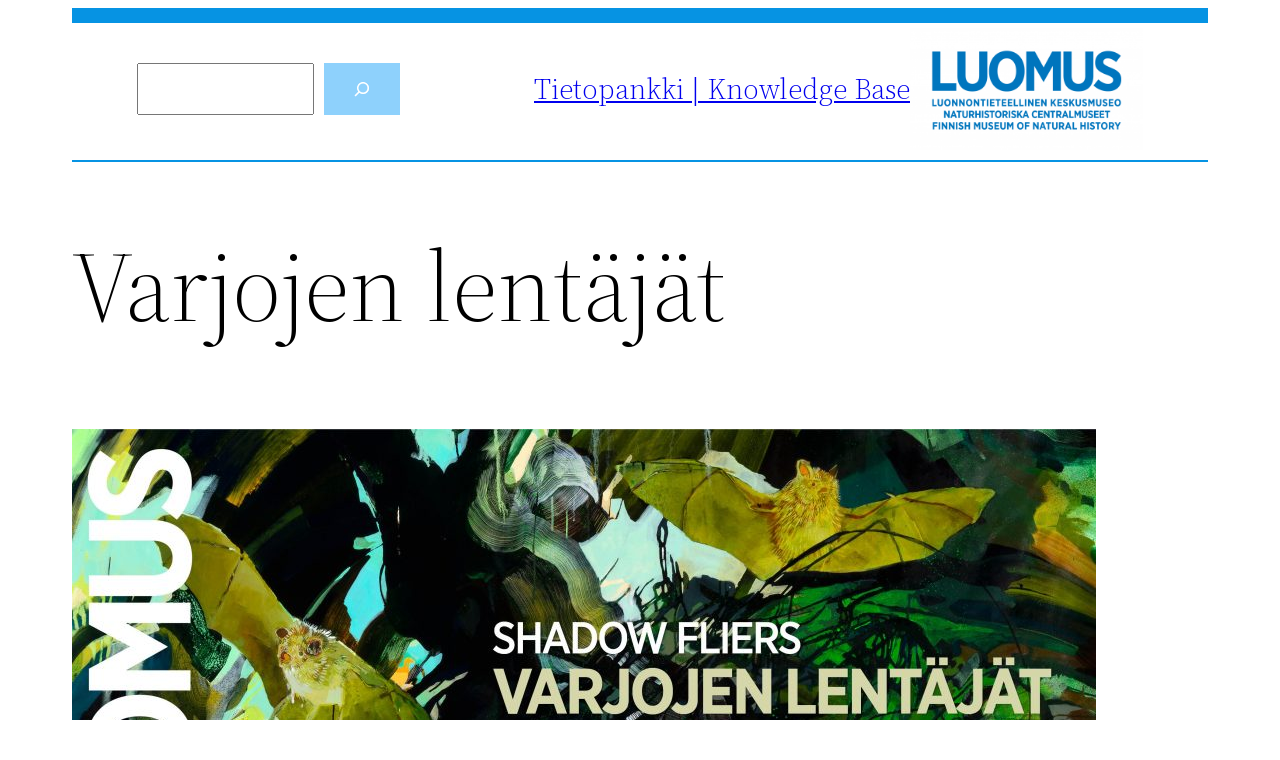

--- FILE ---
content_type: text/html; charset=UTF-8
request_url: https://tietopankki.luomus.fi/nayttelyt-exhibitions/varjojen-lentajat/
body_size: 257832
content:
<!DOCTYPE html>
<html lang="en-US">
<head>
	<meta charset="UTF-8" />
	<meta name="viewport" content="width=device-width, initial-scale=1" />
<meta name='robots' content='max-image-preview:large' />
<title>Varjojen lentäjät &#8211; Luomuksen Tietopankki | Knowledge Base</title>
<link rel='dns-prefetch' href='//plausible.io' />
<link rel="alternate" type="application/rss+xml" title="Luomuksen Tietopankki | Knowledge Base &raquo; Feed" href="https://tietopankki.luomus.fi/feed/" />
<link rel="alternate" type="application/rss+xml" title="Luomuksen Tietopankki | Knowledge Base &raquo; Comments Feed" href="https://tietopankki.luomus.fi/comments/feed/" />
<link rel="alternate" title="oEmbed (JSON)" type="application/json+oembed" href="https://tietopankki.luomus.fi/wp-json/oembed/1.0/embed?url=https%3A%2F%2Ftietopankki.luomus.fi%2Fnayttelyt-exhibitions%2Fvarjojen-lentajat%2F" />
<link rel="alternate" title="oEmbed (XML)" type="text/xml+oembed" href="https://tietopankki.luomus.fi/wp-json/oembed/1.0/embed?url=https%3A%2F%2Ftietopankki.luomus.fi%2Fnayttelyt-exhibitions%2Fvarjojen-lentajat%2F&#038;format=xml" />
<style id='wp-img-auto-sizes-contain-inline-css'>
img:is([sizes=auto i],[sizes^="auto," i]){contain-intrinsic-size:3000px 1500px}
/*# sourceURL=wp-img-auto-sizes-contain-inline-css */
</style>
<style id='wp-block-search-inline-css'>
.wp-block-search__button{margin-left:10px;word-break:normal}.wp-block-search__button.has-icon{line-height:0}.wp-block-search__button svg{height:1.25em;min-height:24px;min-width:24px;width:1.25em;fill:currentColor;vertical-align:text-bottom}:where(.wp-block-search__button){border:1px solid #ccc;padding:6px 10px}.wp-block-search__inside-wrapper{display:flex;flex:auto;flex-wrap:nowrap;max-width:100%}.wp-block-search__label{width:100%}.wp-block-search.wp-block-search__button-only .wp-block-search__button{box-sizing:border-box;display:flex;flex-shrink:0;justify-content:center;margin-left:0;max-width:100%}.wp-block-search.wp-block-search__button-only .wp-block-search__inside-wrapper{min-width:0!important;transition-property:width}.wp-block-search.wp-block-search__button-only .wp-block-search__input{flex-basis:100%;transition-duration:.3s}.wp-block-search.wp-block-search__button-only.wp-block-search__searchfield-hidden,.wp-block-search.wp-block-search__button-only.wp-block-search__searchfield-hidden .wp-block-search__inside-wrapper{overflow:hidden}.wp-block-search.wp-block-search__button-only.wp-block-search__searchfield-hidden .wp-block-search__input{border-left-width:0!important;border-right-width:0!important;flex-basis:0;flex-grow:0;margin:0;min-width:0!important;padding-left:0!important;padding-right:0!important;width:0!important}:where(.wp-block-search__input){appearance:none;border:1px solid #949494;flex-grow:1;font-family:inherit;font-size:inherit;font-style:inherit;font-weight:inherit;letter-spacing:inherit;line-height:inherit;margin-left:0;margin-right:0;min-width:3rem;padding:8px;text-decoration:unset!important;text-transform:inherit}:where(.wp-block-search__button-inside .wp-block-search__inside-wrapper){background-color:#fff;border:1px solid #949494;box-sizing:border-box;padding:4px}:where(.wp-block-search__button-inside .wp-block-search__inside-wrapper) .wp-block-search__input{border:none;border-radius:0;padding:0 4px}:where(.wp-block-search__button-inside .wp-block-search__inside-wrapper) .wp-block-search__input:focus{outline:none}:where(.wp-block-search__button-inside .wp-block-search__inside-wrapper) :where(.wp-block-search__button){padding:4px 8px}.wp-block-search.aligncenter .wp-block-search__inside-wrapper{margin:auto}.wp-block[data-align=right] .wp-block-search.wp-block-search__button-only .wp-block-search__inside-wrapper{float:right}
/*# sourceURL=https://tietopankki.luomus.fi/wp-includes/blocks/search/style.min.css */
</style>
<style id='wp-block-search-theme-inline-css'>
.wp-block-search .wp-block-search__label{font-weight:700}.wp-block-search__button{border:1px solid #ccc;padding:.375em .625em}
/*# sourceURL=https://tietopankki.luomus.fi/wp-includes/blocks/search/theme.min.css */
</style>
<style id='wp-block-heading-inline-css'>
h1:where(.wp-block-heading).has-background,h2:where(.wp-block-heading).has-background,h3:where(.wp-block-heading).has-background,h4:where(.wp-block-heading).has-background,h5:where(.wp-block-heading).has-background,h6:where(.wp-block-heading).has-background{padding:1.25em 2.375em}h1.has-text-align-left[style*=writing-mode]:where([style*=vertical-lr]),h1.has-text-align-right[style*=writing-mode]:where([style*=vertical-rl]),h2.has-text-align-left[style*=writing-mode]:where([style*=vertical-lr]),h2.has-text-align-right[style*=writing-mode]:where([style*=vertical-rl]),h3.has-text-align-left[style*=writing-mode]:where([style*=vertical-lr]),h3.has-text-align-right[style*=writing-mode]:where([style*=vertical-rl]),h4.has-text-align-left[style*=writing-mode]:where([style*=vertical-lr]),h4.has-text-align-right[style*=writing-mode]:where([style*=vertical-rl]),h5.has-text-align-left[style*=writing-mode]:where([style*=vertical-lr]),h5.has-text-align-right[style*=writing-mode]:where([style*=vertical-rl]),h6.has-text-align-left[style*=writing-mode]:where([style*=vertical-lr]),h6.has-text-align-right[style*=writing-mode]:where([style*=vertical-rl]){rotate:180deg}
/*# sourceURL=https://tietopankki.luomus.fi/wp-includes/blocks/heading/style.min.css */
</style>
<style id='wp-block-site-logo-inline-css'>
.wp-block-site-logo{box-sizing:border-box;line-height:0}.wp-block-site-logo a{display:inline-block;line-height:0}.wp-block-site-logo.is-default-size img{height:auto;width:120px}.wp-block-site-logo img{height:auto;max-width:100%}.wp-block-site-logo a,.wp-block-site-logo img{border-radius:inherit}.wp-block-site-logo.aligncenter{margin-left:auto;margin-right:auto;text-align:center}:root :where(.wp-block-site-logo.is-style-rounded){border-radius:9999px}
/*# sourceURL=https://tietopankki.luomus.fi/wp-includes/blocks/site-logo/style.min.css */
</style>
<style id='wp-block-group-inline-css'>
.wp-block-group{box-sizing:border-box}:where(.wp-block-group.wp-block-group-is-layout-constrained){position:relative}
/*# sourceURL=https://tietopankki.luomus.fi/wp-includes/blocks/group/style.min.css */
</style>
<style id='wp-block-group-theme-inline-css'>
:where(.wp-block-group.has-background){padding:1.25em 2.375em}
/*# sourceURL=https://tietopankki.luomus.fi/wp-includes/blocks/group/theme.min.css */
</style>
<style id='wp-block-template-part-theme-inline-css'>
:root :where(.wp-block-template-part.has-background){margin-bottom:0;margin-top:0;padding:1.25em 2.375em}
/*# sourceURL=https://tietopankki.luomus.fi/wp-includes/blocks/template-part/theme.min.css */
</style>
<style id='wp-block-post-title-inline-css'>
.wp-block-post-title{box-sizing:border-box;word-break:break-word}.wp-block-post-title :where(a){display:inline-block;font-family:inherit;font-size:inherit;font-style:inherit;font-weight:inherit;letter-spacing:inherit;line-height:inherit;text-decoration:inherit}
/*# sourceURL=https://tietopankki.luomus.fi/wp-includes/blocks/post-title/style.min.css */
</style>
<style id='wp-block-paragraph-inline-css'>
.is-small-text{font-size:.875em}.is-regular-text{font-size:1em}.is-large-text{font-size:2.25em}.is-larger-text{font-size:3em}.has-drop-cap:not(:focus):first-letter{float:left;font-size:8.4em;font-style:normal;font-weight:100;line-height:.68;margin:.05em .1em 0 0;text-transform:uppercase}body.rtl .has-drop-cap:not(:focus):first-letter{float:none;margin-left:.1em}p.has-drop-cap.has-background{overflow:hidden}:root :where(p.has-background){padding:1.25em 2.375em}:where(p.has-text-color:not(.has-link-color)) a{color:inherit}p.has-text-align-left[style*="writing-mode:vertical-lr"],p.has-text-align-right[style*="writing-mode:vertical-rl"]{rotate:180deg}
/*# sourceURL=https://tietopankki.luomus.fi/wp-includes/blocks/paragraph/style.min.css */
</style>
<style id='wp-block-image-inline-css'>
.wp-block-image>a,.wp-block-image>figure>a{display:inline-block}.wp-block-image img{box-sizing:border-box;height:auto;max-width:100%;vertical-align:bottom}@media not (prefers-reduced-motion){.wp-block-image img.hide{visibility:hidden}.wp-block-image img.show{animation:show-content-image .4s}}.wp-block-image[style*=border-radius] img,.wp-block-image[style*=border-radius]>a{border-radius:inherit}.wp-block-image.has-custom-border img{box-sizing:border-box}.wp-block-image.aligncenter{text-align:center}.wp-block-image.alignfull>a,.wp-block-image.alignwide>a{width:100%}.wp-block-image.alignfull img,.wp-block-image.alignwide img{height:auto;width:100%}.wp-block-image .aligncenter,.wp-block-image .alignleft,.wp-block-image .alignright,.wp-block-image.aligncenter,.wp-block-image.alignleft,.wp-block-image.alignright{display:table}.wp-block-image .aligncenter>figcaption,.wp-block-image .alignleft>figcaption,.wp-block-image .alignright>figcaption,.wp-block-image.aligncenter>figcaption,.wp-block-image.alignleft>figcaption,.wp-block-image.alignright>figcaption{caption-side:bottom;display:table-caption}.wp-block-image .alignleft{float:left;margin:.5em 1em .5em 0}.wp-block-image .alignright{float:right;margin:.5em 0 .5em 1em}.wp-block-image .aligncenter{margin-left:auto;margin-right:auto}.wp-block-image :where(figcaption){margin-bottom:1em;margin-top:.5em}.wp-block-image.is-style-circle-mask img{border-radius:9999px}@supports ((-webkit-mask-image:none) or (mask-image:none)) or (-webkit-mask-image:none){.wp-block-image.is-style-circle-mask img{border-radius:0;-webkit-mask-image:url('data:image/svg+xml;utf8,<svg viewBox="0 0 100 100" xmlns="http://www.w3.org/2000/svg"><circle cx="50" cy="50" r="50"/></svg>');mask-image:url('data:image/svg+xml;utf8,<svg viewBox="0 0 100 100" xmlns="http://www.w3.org/2000/svg"><circle cx="50" cy="50" r="50"/></svg>');mask-mode:alpha;-webkit-mask-position:center;mask-position:center;-webkit-mask-repeat:no-repeat;mask-repeat:no-repeat;-webkit-mask-size:contain;mask-size:contain}}:root :where(.wp-block-image.is-style-rounded img,.wp-block-image .is-style-rounded img){border-radius:9999px}.wp-block-image figure{margin:0}.wp-lightbox-container{display:flex;flex-direction:column;position:relative}.wp-lightbox-container img{cursor:zoom-in}.wp-lightbox-container img:hover+button{opacity:1}.wp-lightbox-container button{align-items:center;backdrop-filter:blur(16px) saturate(180%);background-color:#5a5a5a40;border:none;border-radius:4px;cursor:zoom-in;display:flex;height:20px;justify-content:center;opacity:0;padding:0;position:absolute;right:16px;text-align:center;top:16px;width:20px;z-index:100}@media not (prefers-reduced-motion){.wp-lightbox-container button{transition:opacity .2s ease}}.wp-lightbox-container button:focus-visible{outline:3px auto #5a5a5a40;outline:3px auto -webkit-focus-ring-color;outline-offset:3px}.wp-lightbox-container button:hover{cursor:pointer;opacity:1}.wp-lightbox-container button:focus{opacity:1}.wp-lightbox-container button:focus,.wp-lightbox-container button:hover,.wp-lightbox-container button:not(:hover):not(:active):not(.has-background){background-color:#5a5a5a40;border:none}.wp-lightbox-overlay{box-sizing:border-box;cursor:zoom-out;height:100vh;left:0;overflow:hidden;position:fixed;top:0;visibility:hidden;width:100%;z-index:100000}.wp-lightbox-overlay .close-button{align-items:center;cursor:pointer;display:flex;justify-content:center;min-height:40px;min-width:40px;padding:0;position:absolute;right:calc(env(safe-area-inset-right) + 16px);top:calc(env(safe-area-inset-top) + 16px);z-index:5000000}.wp-lightbox-overlay .close-button:focus,.wp-lightbox-overlay .close-button:hover,.wp-lightbox-overlay .close-button:not(:hover):not(:active):not(.has-background){background:none;border:none}.wp-lightbox-overlay .lightbox-image-container{height:var(--wp--lightbox-container-height);left:50%;overflow:hidden;position:absolute;top:50%;transform:translate(-50%,-50%);transform-origin:top left;width:var(--wp--lightbox-container-width);z-index:9999999999}.wp-lightbox-overlay .wp-block-image{align-items:center;box-sizing:border-box;display:flex;height:100%;justify-content:center;margin:0;position:relative;transform-origin:0 0;width:100%;z-index:3000000}.wp-lightbox-overlay .wp-block-image img{height:var(--wp--lightbox-image-height);min-height:var(--wp--lightbox-image-height);min-width:var(--wp--lightbox-image-width);width:var(--wp--lightbox-image-width)}.wp-lightbox-overlay .wp-block-image figcaption{display:none}.wp-lightbox-overlay button{background:none;border:none}.wp-lightbox-overlay .scrim{background-color:#fff;height:100%;opacity:.9;position:absolute;width:100%;z-index:2000000}.wp-lightbox-overlay.active{visibility:visible}@media not (prefers-reduced-motion){.wp-lightbox-overlay.active{animation:turn-on-visibility .25s both}.wp-lightbox-overlay.active img{animation:turn-on-visibility .35s both}.wp-lightbox-overlay.show-closing-animation:not(.active){animation:turn-off-visibility .35s both}.wp-lightbox-overlay.show-closing-animation:not(.active) img{animation:turn-off-visibility .25s both}.wp-lightbox-overlay.zoom.active{animation:none;opacity:1;visibility:visible}.wp-lightbox-overlay.zoom.active .lightbox-image-container{animation:lightbox-zoom-in .4s}.wp-lightbox-overlay.zoom.active .lightbox-image-container img{animation:none}.wp-lightbox-overlay.zoom.active .scrim{animation:turn-on-visibility .4s forwards}.wp-lightbox-overlay.zoom.show-closing-animation:not(.active){animation:none}.wp-lightbox-overlay.zoom.show-closing-animation:not(.active) .lightbox-image-container{animation:lightbox-zoom-out .4s}.wp-lightbox-overlay.zoom.show-closing-animation:not(.active) .lightbox-image-container img{animation:none}.wp-lightbox-overlay.zoom.show-closing-animation:not(.active) .scrim{animation:turn-off-visibility .4s forwards}}@keyframes show-content-image{0%{visibility:hidden}99%{visibility:hidden}to{visibility:visible}}@keyframes turn-on-visibility{0%{opacity:0}to{opacity:1}}@keyframes turn-off-visibility{0%{opacity:1;visibility:visible}99%{opacity:0;visibility:visible}to{opacity:0;visibility:hidden}}@keyframes lightbox-zoom-in{0%{transform:translate(calc((-100vw + var(--wp--lightbox-scrollbar-width))/2 + var(--wp--lightbox-initial-left-position)),calc(-50vh + var(--wp--lightbox-initial-top-position))) scale(var(--wp--lightbox-scale))}to{transform:translate(-50%,-50%) scale(1)}}@keyframes lightbox-zoom-out{0%{transform:translate(-50%,-50%) scale(1);visibility:visible}99%{visibility:visible}to{transform:translate(calc((-100vw + var(--wp--lightbox-scrollbar-width))/2 + var(--wp--lightbox-initial-left-position)),calc(-50vh + var(--wp--lightbox-initial-top-position))) scale(var(--wp--lightbox-scale));visibility:hidden}}
/*# sourceURL=https://tietopankki.luomus.fi/wp-includes/blocks/image/style.min.css */
</style>
<style id='wp-block-image-theme-inline-css'>
:root :where(.wp-block-image figcaption){color:#555;font-size:13px;text-align:center}.is-dark-theme :root :where(.wp-block-image figcaption){color:#ffffffa6}.wp-block-image{margin:0 0 1em}
/*# sourceURL=https://tietopankki.luomus.fi/wp-includes/blocks/image/theme.min.css */
</style>
<style id='wp-block-post-content-inline-css'>
.wp-block-post-content{display:flow-root}
/*# sourceURL=https://tietopankki.luomus.fi/wp-includes/blocks/post-content/style.min.css */
</style>
<style id='wp-block-spacer-inline-css'>
.wp-block-spacer{clear:both}
/*# sourceURL=https://tietopankki.luomus.fi/wp-includes/blocks/spacer/style.min.css */
</style>
<style id='wp-block-page-list-inline-css'>
.wp-block-navigation .wp-block-page-list{align-items:var(--navigation-layout-align,initial);background-color:inherit;display:flex;flex-direction:var(--navigation-layout-direction,initial);flex-wrap:var(--navigation-layout-wrap,wrap);justify-content:var(--navigation-layout-justify,initial)}.wp-block-navigation .wp-block-navigation-item{background-color:inherit}.wp-block-page-list{box-sizing:border-box}
/*# sourceURL=https://tietopankki.luomus.fi/wp-includes/blocks/page-list/style.min.css */
</style>
<style id='wp-block-navigation-inline-css'>
.wp-block-navigation{position:relative}.wp-block-navigation ul{margin-bottom:0;margin-left:0;margin-top:0;padding-left:0}.wp-block-navigation ul,.wp-block-navigation ul li{list-style:none;padding:0}.wp-block-navigation .wp-block-navigation-item{align-items:center;background-color:inherit;display:flex;position:relative}.wp-block-navigation .wp-block-navigation-item .wp-block-navigation__submenu-container:empty{display:none}.wp-block-navigation .wp-block-navigation-item__content{display:block;z-index:1}.wp-block-navigation .wp-block-navigation-item__content.wp-block-navigation-item__content{color:inherit}.wp-block-navigation.has-text-decoration-underline .wp-block-navigation-item__content,.wp-block-navigation.has-text-decoration-underline .wp-block-navigation-item__content:active,.wp-block-navigation.has-text-decoration-underline .wp-block-navigation-item__content:focus{text-decoration:underline}.wp-block-navigation.has-text-decoration-line-through .wp-block-navigation-item__content,.wp-block-navigation.has-text-decoration-line-through .wp-block-navigation-item__content:active,.wp-block-navigation.has-text-decoration-line-through .wp-block-navigation-item__content:focus{text-decoration:line-through}.wp-block-navigation :where(a),.wp-block-navigation :where(a:active),.wp-block-navigation :where(a:focus){text-decoration:none}.wp-block-navigation .wp-block-navigation__submenu-icon{align-self:center;background-color:inherit;border:none;color:currentColor;display:inline-block;font-size:inherit;height:.6em;line-height:0;margin-left:.25em;padding:0;width:.6em}.wp-block-navigation .wp-block-navigation__submenu-icon svg{display:inline-block;stroke:currentColor;height:inherit;margin-top:.075em;width:inherit}.wp-block-navigation{--navigation-layout-justification-setting:flex-start;--navigation-layout-direction:row;--navigation-layout-wrap:wrap;--navigation-layout-justify:flex-start;--navigation-layout-align:center}.wp-block-navigation.is-vertical{--navigation-layout-direction:column;--navigation-layout-justify:initial;--navigation-layout-align:flex-start}.wp-block-navigation.no-wrap{--navigation-layout-wrap:nowrap}.wp-block-navigation.items-justified-center{--navigation-layout-justification-setting:center;--navigation-layout-justify:center}.wp-block-navigation.items-justified-center.is-vertical{--navigation-layout-align:center}.wp-block-navigation.items-justified-right{--navigation-layout-justification-setting:flex-end;--navigation-layout-justify:flex-end}.wp-block-navigation.items-justified-right.is-vertical{--navigation-layout-align:flex-end}.wp-block-navigation.items-justified-space-between{--navigation-layout-justification-setting:space-between;--navigation-layout-justify:space-between}.wp-block-navigation .has-child .wp-block-navigation__submenu-container{align-items:normal;background-color:inherit;color:inherit;display:flex;flex-direction:column;opacity:0;position:absolute;z-index:2}@media not (prefers-reduced-motion){.wp-block-navigation .has-child .wp-block-navigation__submenu-container{transition:opacity .1s linear}}.wp-block-navigation .has-child .wp-block-navigation__submenu-container{height:0;overflow:hidden;visibility:hidden;width:0}.wp-block-navigation .has-child .wp-block-navigation__submenu-container>.wp-block-navigation-item>.wp-block-navigation-item__content{display:flex;flex-grow:1;padding:.5em 1em}.wp-block-navigation .has-child .wp-block-navigation__submenu-container>.wp-block-navigation-item>.wp-block-navigation-item__content .wp-block-navigation__submenu-icon{margin-left:auto;margin-right:0}.wp-block-navigation .has-child .wp-block-navigation__submenu-container .wp-block-navigation-item__content{margin:0}.wp-block-navigation .has-child .wp-block-navigation__submenu-container{left:-1px;top:100%}@media (min-width:782px){.wp-block-navigation .has-child .wp-block-navigation__submenu-container .wp-block-navigation__submenu-container{left:100%;top:-1px}.wp-block-navigation .has-child .wp-block-navigation__submenu-container .wp-block-navigation__submenu-container:before{background:#0000;content:"";display:block;height:100%;position:absolute;right:100%;width:.5em}.wp-block-navigation .has-child .wp-block-navigation__submenu-container .wp-block-navigation__submenu-icon{margin-right:.25em}.wp-block-navigation .has-child .wp-block-navigation__submenu-container .wp-block-navigation__submenu-icon svg{transform:rotate(-90deg)}}.wp-block-navigation .has-child .wp-block-navigation-submenu__toggle[aria-expanded=true]~.wp-block-navigation__submenu-container,.wp-block-navigation .has-child:not(.open-on-click):hover>.wp-block-navigation__submenu-container,.wp-block-navigation .has-child:not(.open-on-click):not(.open-on-hover-click):focus-within>.wp-block-navigation__submenu-container{height:auto;min-width:200px;opacity:1;overflow:visible;visibility:visible;width:auto}.wp-block-navigation.has-background .has-child .wp-block-navigation__submenu-container{left:0;top:100%}@media (min-width:782px){.wp-block-navigation.has-background .has-child .wp-block-navigation__submenu-container .wp-block-navigation__submenu-container{left:100%;top:0}}.wp-block-navigation-submenu{display:flex;position:relative}.wp-block-navigation-submenu .wp-block-navigation__submenu-icon svg{stroke:currentColor}button.wp-block-navigation-item__content{background-color:initial;border:none;color:currentColor;font-family:inherit;font-size:inherit;font-style:inherit;font-weight:inherit;letter-spacing:inherit;line-height:inherit;text-align:left;text-transform:inherit}.wp-block-navigation-submenu__toggle{cursor:pointer}.wp-block-navigation-submenu__toggle[aria-expanded=true]+.wp-block-navigation__submenu-icon>svg,.wp-block-navigation-submenu__toggle[aria-expanded=true]>svg{transform:rotate(180deg)}.wp-block-navigation-item.open-on-click .wp-block-navigation-submenu__toggle{padding-left:0;padding-right:.85em}.wp-block-navigation-item.open-on-click .wp-block-navigation-submenu__toggle+.wp-block-navigation__submenu-icon{margin-left:-.6em;pointer-events:none}.wp-block-navigation-item.open-on-click button.wp-block-navigation-item__content:not(.wp-block-navigation-submenu__toggle){padding:0}.wp-block-navigation .wp-block-page-list,.wp-block-navigation__container,.wp-block-navigation__responsive-close,.wp-block-navigation__responsive-container,.wp-block-navigation__responsive-container-content,.wp-block-navigation__responsive-dialog{gap:inherit}:where(.wp-block-navigation.has-background .wp-block-navigation-item a:not(.wp-element-button)),:where(.wp-block-navigation.has-background .wp-block-navigation-submenu a:not(.wp-element-button)){padding:.5em 1em}:where(.wp-block-navigation .wp-block-navigation__submenu-container .wp-block-navigation-item a:not(.wp-element-button)),:where(.wp-block-navigation .wp-block-navigation__submenu-container .wp-block-navigation-submenu a:not(.wp-element-button)),:where(.wp-block-navigation .wp-block-navigation__submenu-container .wp-block-navigation-submenu button.wp-block-navigation-item__content),:where(.wp-block-navigation .wp-block-navigation__submenu-container .wp-block-pages-list__item button.wp-block-navigation-item__content){padding:.5em 1em}.wp-block-navigation.items-justified-right .wp-block-navigation__container .has-child .wp-block-navigation__submenu-container,.wp-block-navigation.items-justified-right .wp-block-page-list>.has-child .wp-block-navigation__submenu-container,.wp-block-navigation.items-justified-space-between .wp-block-page-list>.has-child:last-child .wp-block-navigation__submenu-container,.wp-block-navigation.items-justified-space-between>.wp-block-navigation__container>.has-child:last-child .wp-block-navigation__submenu-container{left:auto;right:0}.wp-block-navigation.items-justified-right .wp-block-navigation__container .has-child .wp-block-navigation__submenu-container .wp-block-navigation__submenu-container,.wp-block-navigation.items-justified-right .wp-block-page-list>.has-child .wp-block-navigation__submenu-container .wp-block-navigation__submenu-container,.wp-block-navigation.items-justified-space-between .wp-block-page-list>.has-child:last-child .wp-block-navigation__submenu-container .wp-block-navigation__submenu-container,.wp-block-navigation.items-justified-space-between>.wp-block-navigation__container>.has-child:last-child .wp-block-navigation__submenu-container .wp-block-navigation__submenu-container{left:-1px;right:-1px}@media (min-width:782px){.wp-block-navigation.items-justified-right .wp-block-navigation__container .has-child .wp-block-navigation__submenu-container .wp-block-navigation__submenu-container,.wp-block-navigation.items-justified-right .wp-block-page-list>.has-child .wp-block-navigation__submenu-container .wp-block-navigation__submenu-container,.wp-block-navigation.items-justified-space-between .wp-block-page-list>.has-child:last-child .wp-block-navigation__submenu-container .wp-block-navigation__submenu-container,.wp-block-navigation.items-justified-space-between>.wp-block-navigation__container>.has-child:last-child .wp-block-navigation__submenu-container .wp-block-navigation__submenu-container{left:auto;right:100%}}.wp-block-navigation:not(.has-background) .wp-block-navigation__submenu-container{background-color:#fff;border:1px solid #00000026}.wp-block-navigation.has-background .wp-block-navigation__submenu-container{background-color:inherit}.wp-block-navigation:not(.has-text-color) .wp-block-navigation__submenu-container{color:#000}.wp-block-navigation__container{align-items:var(--navigation-layout-align,initial);display:flex;flex-direction:var(--navigation-layout-direction,initial);flex-wrap:var(--navigation-layout-wrap,wrap);justify-content:var(--navigation-layout-justify,initial);list-style:none;margin:0;padding-left:0}.wp-block-navigation__container .is-responsive{display:none}.wp-block-navigation__container:only-child,.wp-block-page-list:only-child{flex-grow:1}@keyframes overlay-menu__fade-in-animation{0%{opacity:0;transform:translateY(.5em)}to{opacity:1;transform:translateY(0)}}.wp-block-navigation__responsive-container{bottom:0;display:none;left:0;position:fixed;right:0;top:0}.wp-block-navigation__responsive-container :where(.wp-block-navigation-item a){color:inherit}.wp-block-navigation__responsive-container .wp-block-navigation__responsive-container-content{align-items:var(--navigation-layout-align,initial);display:flex;flex-direction:var(--navigation-layout-direction,initial);flex-wrap:var(--navigation-layout-wrap,wrap);justify-content:var(--navigation-layout-justify,initial)}.wp-block-navigation__responsive-container:not(.is-menu-open.is-menu-open){background-color:inherit!important;color:inherit!important}.wp-block-navigation__responsive-container.is-menu-open{background-color:inherit;display:flex;flex-direction:column}@media not (prefers-reduced-motion){.wp-block-navigation__responsive-container.is-menu-open{animation:overlay-menu__fade-in-animation .1s ease-out;animation-fill-mode:forwards}}.wp-block-navigation__responsive-container.is-menu-open{overflow:auto;padding:clamp(1rem,var(--wp--style--root--padding-top),20rem) clamp(1rem,var(--wp--style--root--padding-right),20rem) clamp(1rem,var(--wp--style--root--padding-bottom),20rem) clamp(1rem,var(--wp--style--root--padding-left),20rem);z-index:100000}.wp-block-navigation__responsive-container.is-menu-open .wp-block-navigation__responsive-container-content{align-items:var(--navigation-layout-justification-setting,inherit);display:flex;flex-direction:column;flex-wrap:nowrap;overflow:visible;padding-top:calc(2rem + 24px)}.wp-block-navigation__responsive-container.is-menu-open .wp-block-navigation__responsive-container-content,.wp-block-navigation__responsive-container.is-menu-open .wp-block-navigation__responsive-container-content .wp-block-navigation__container,.wp-block-navigation__responsive-container.is-menu-open .wp-block-navigation__responsive-container-content .wp-block-page-list{justify-content:flex-start}.wp-block-navigation__responsive-container.is-menu-open .wp-block-navigation__responsive-container-content .wp-block-navigation__submenu-icon{display:none}.wp-block-navigation__responsive-container.is-menu-open .wp-block-navigation__responsive-container-content .has-child .wp-block-navigation__submenu-container{border:none;height:auto;min-width:200px;opacity:1;overflow:initial;padding-left:2rem;padding-right:2rem;position:static;visibility:visible;width:auto}.wp-block-navigation__responsive-container.is-menu-open .wp-block-navigation__responsive-container-content .wp-block-navigation__container,.wp-block-navigation__responsive-container.is-menu-open .wp-block-navigation__responsive-container-content .wp-block-navigation__submenu-container{gap:inherit}.wp-block-navigation__responsive-container.is-menu-open .wp-block-navigation__responsive-container-content .wp-block-navigation__submenu-container{padding-top:var(--wp--style--block-gap,2em)}.wp-block-navigation__responsive-container.is-menu-open .wp-block-navigation__responsive-container-content .wp-block-navigation-item__content{padding:0}.wp-block-navigation__responsive-container.is-menu-open .wp-block-navigation__responsive-container-content .wp-block-navigation-item,.wp-block-navigation__responsive-container.is-menu-open .wp-block-navigation__responsive-container-content .wp-block-navigation__container,.wp-block-navigation__responsive-container.is-menu-open .wp-block-navigation__responsive-container-content .wp-block-page-list{align-items:var(--navigation-layout-justification-setting,initial);display:flex;flex-direction:column}.wp-block-navigation__responsive-container.is-menu-open .wp-block-navigation-item,.wp-block-navigation__responsive-container.is-menu-open .wp-block-navigation-item .wp-block-navigation__submenu-container,.wp-block-navigation__responsive-container.is-menu-open .wp-block-navigation__container,.wp-block-navigation__responsive-container.is-menu-open .wp-block-page-list{background:#0000!important;color:inherit!important}.wp-block-navigation__responsive-container.is-menu-open .wp-block-navigation__submenu-container.wp-block-navigation__submenu-container.wp-block-navigation__submenu-container.wp-block-navigation__submenu-container{left:auto;right:auto}@media (min-width:600px){.wp-block-navigation__responsive-container:not(.hidden-by-default):not(.is-menu-open){background-color:inherit;display:block;position:relative;width:100%;z-index:auto}.wp-block-navigation__responsive-container:not(.hidden-by-default):not(.is-menu-open) .wp-block-navigation__responsive-container-close{display:none}.wp-block-navigation__responsive-container.is-menu-open .wp-block-navigation__submenu-container.wp-block-navigation__submenu-container.wp-block-navigation__submenu-container.wp-block-navigation__submenu-container{left:0}}.wp-block-navigation:not(.has-background) .wp-block-navigation__responsive-container.is-menu-open{background-color:#fff}.wp-block-navigation:not(.has-text-color) .wp-block-navigation__responsive-container.is-menu-open{color:#000}.wp-block-navigation__toggle_button_label{font-size:1rem;font-weight:700}.wp-block-navigation__responsive-container-close,.wp-block-navigation__responsive-container-open{background:#0000;border:none;color:currentColor;cursor:pointer;margin:0;padding:0;text-transform:inherit;vertical-align:middle}.wp-block-navigation__responsive-container-close svg,.wp-block-navigation__responsive-container-open svg{fill:currentColor;display:block;height:24px;pointer-events:none;width:24px}.wp-block-navigation__responsive-container-open{display:flex}.wp-block-navigation__responsive-container-open.wp-block-navigation__responsive-container-open.wp-block-navigation__responsive-container-open{font-family:inherit;font-size:inherit;font-weight:inherit}@media (min-width:600px){.wp-block-navigation__responsive-container-open:not(.always-shown){display:none}}.wp-block-navigation__responsive-container-close{position:absolute;right:0;top:0;z-index:2}.wp-block-navigation__responsive-container-close.wp-block-navigation__responsive-container-close.wp-block-navigation__responsive-container-close{font-family:inherit;font-size:inherit;font-weight:inherit}.wp-block-navigation__responsive-close{width:100%}.has-modal-open .wp-block-navigation__responsive-close{margin-left:auto;margin-right:auto;max-width:var(--wp--style--global--wide-size,100%)}.wp-block-navigation__responsive-close:focus{outline:none}.is-menu-open .wp-block-navigation__responsive-close,.is-menu-open .wp-block-navigation__responsive-container-content,.is-menu-open .wp-block-navigation__responsive-dialog{box-sizing:border-box}.wp-block-navigation__responsive-dialog{position:relative}.has-modal-open .admin-bar .is-menu-open .wp-block-navigation__responsive-dialog{margin-top:46px}@media (min-width:782px){.has-modal-open .admin-bar .is-menu-open .wp-block-navigation__responsive-dialog{margin-top:32px}}html.has-modal-open{overflow:hidden}
/*# sourceURL=https://tietopankki.luomus.fi/wp-includes/blocks/navigation/style.min.css */
</style>
<style id='wp-block-separator-inline-css'>
@charset "UTF-8";.wp-block-separator{border:none;border-top:2px solid}:root :where(.wp-block-separator.is-style-dots){height:auto;line-height:1;text-align:center}:root :where(.wp-block-separator.is-style-dots):before{color:currentColor;content:"···";font-family:serif;font-size:1.5em;letter-spacing:2em;padding-left:2em}.wp-block-separator.is-style-dots{background:none!important;border:none!important}
/*# sourceURL=https://tietopankki.luomus.fi/wp-includes/blocks/separator/style.min.css */
</style>
<style id='wp-block-separator-theme-inline-css'>
.wp-block-separator.has-css-opacity{opacity:.4}.wp-block-separator{border:none;border-bottom:2px solid;margin-left:auto;margin-right:auto}.wp-block-separator.has-alpha-channel-opacity{opacity:1}.wp-block-separator:not(.is-style-wide):not(.is-style-dots){width:100px}.wp-block-separator.has-background:not(.is-style-dots){border-bottom:none;height:1px}.wp-block-separator.has-background:not(.is-style-wide):not(.is-style-dots){height:2px}
/*# sourceURL=https://tietopankki.luomus.fi/wp-includes/blocks/separator/theme.min.css */
</style>
<style id='wp-emoji-styles-inline-css'>

	img.wp-smiley, img.emoji {
		display: inline !important;
		border: none !important;
		box-shadow: none !important;
		height: 1em !important;
		width: 1em !important;
		margin: 0 0.07em !important;
		vertical-align: -0.1em !important;
		background: none !important;
		padding: 0 !important;
	}
/*# sourceURL=wp-emoji-styles-inline-css */
</style>
<style id='wp-block-library-inline-css'>
:root{--wp-block-synced-color:#7a00df;--wp-block-synced-color--rgb:122,0,223;--wp-bound-block-color:var(--wp-block-synced-color);--wp-editor-canvas-background:#ddd;--wp-admin-theme-color:#007cba;--wp-admin-theme-color--rgb:0,124,186;--wp-admin-theme-color-darker-10:#006ba1;--wp-admin-theme-color-darker-10--rgb:0,107,160.5;--wp-admin-theme-color-darker-20:#005a87;--wp-admin-theme-color-darker-20--rgb:0,90,135;--wp-admin-border-width-focus:2px}@media (min-resolution:192dpi){:root{--wp-admin-border-width-focus:1.5px}}.wp-element-button{cursor:pointer}:root .has-very-light-gray-background-color{background-color:#eee}:root .has-very-dark-gray-background-color{background-color:#313131}:root .has-very-light-gray-color{color:#eee}:root .has-very-dark-gray-color{color:#313131}:root .has-vivid-green-cyan-to-vivid-cyan-blue-gradient-background{background:linear-gradient(135deg,#00d084,#0693e3)}:root .has-purple-crush-gradient-background{background:linear-gradient(135deg,#34e2e4,#4721fb 50%,#ab1dfe)}:root .has-hazy-dawn-gradient-background{background:linear-gradient(135deg,#faaca8,#dad0ec)}:root .has-subdued-olive-gradient-background{background:linear-gradient(135deg,#fafae1,#67a671)}:root .has-atomic-cream-gradient-background{background:linear-gradient(135deg,#fdd79a,#004a59)}:root .has-nightshade-gradient-background{background:linear-gradient(135deg,#330968,#31cdcf)}:root .has-midnight-gradient-background{background:linear-gradient(135deg,#020381,#2874fc)}:root{--wp--preset--font-size--normal:16px;--wp--preset--font-size--huge:42px}.has-regular-font-size{font-size:1em}.has-larger-font-size{font-size:2.625em}.has-normal-font-size{font-size:var(--wp--preset--font-size--normal)}.has-huge-font-size{font-size:var(--wp--preset--font-size--huge)}.has-text-align-center{text-align:center}.has-text-align-left{text-align:left}.has-text-align-right{text-align:right}.has-fit-text{white-space:nowrap!important}#end-resizable-editor-section{display:none}.aligncenter{clear:both}.items-justified-left{justify-content:flex-start}.items-justified-center{justify-content:center}.items-justified-right{justify-content:flex-end}.items-justified-space-between{justify-content:space-between}.screen-reader-text{border:0;clip-path:inset(50%);height:1px;margin:-1px;overflow:hidden;padding:0;position:absolute;width:1px;word-wrap:normal!important}.screen-reader-text:focus{background-color:#ddd;clip-path:none;color:#444;display:block;font-size:1em;height:auto;left:5px;line-height:normal;padding:15px 23px 14px;text-decoration:none;top:5px;width:auto;z-index:100000}html :where(.has-border-color){border-style:solid}html :where([style*=border-top-color]){border-top-style:solid}html :where([style*=border-right-color]){border-right-style:solid}html :where([style*=border-bottom-color]){border-bottom-style:solid}html :where([style*=border-left-color]){border-left-style:solid}html :where([style*=border-width]){border-style:solid}html :where([style*=border-top-width]){border-top-style:solid}html :where([style*=border-right-width]){border-right-style:solid}html :where([style*=border-bottom-width]){border-bottom-style:solid}html :where([style*=border-left-width]){border-left-style:solid}html :where(img[class*=wp-image-]){height:auto;max-width:100%}:where(figure){margin:0 0 1em}html :where(.is-position-sticky){--wp-admin--admin-bar--position-offset:var(--wp-admin--admin-bar--height,0px)}@media screen and (max-width:600px){html :where(.is-position-sticky){--wp-admin--admin-bar--position-offset:0px}}
/*# sourceURL=/wp-includes/css/dist/block-library/common.min.css */
</style>
<style id='global-styles-inline-css'>
:root{--wp--preset--aspect-ratio--square: 1;--wp--preset--aspect-ratio--4-3: 4/3;--wp--preset--aspect-ratio--3-4: 3/4;--wp--preset--aspect-ratio--3-2: 3/2;--wp--preset--aspect-ratio--2-3: 2/3;--wp--preset--aspect-ratio--16-9: 16/9;--wp--preset--aspect-ratio--9-16: 9/16;--wp--preset--color--black: #000000;--wp--preset--color--cyan-bluish-gray: #abb8c3;--wp--preset--color--white: #ffffff;--wp--preset--color--pale-pink: #f78da7;--wp--preset--color--vivid-red: #cf2e2e;--wp--preset--color--luminous-vivid-orange: #ff6900;--wp--preset--color--luminous-vivid-amber: #fcb900;--wp--preset--color--light-green-cyan: #7bdcb5;--wp--preset--color--vivid-green-cyan: #00d084;--wp--preset--color--pale-cyan-blue: #8ed1fc;--wp--preset--color--vivid-cyan-blue: #0693e3;--wp--preset--color--vivid-purple: #9b51e0;--wp--preset--color--foreground: #000000;--wp--preset--color--background: #ffffff;--wp--preset--color--primary: #1a4548;--wp--preset--color--secondary: #ffe2c7;--wp--preset--color--tertiary: #F6F6F6;--wp--preset--gradient--vivid-cyan-blue-to-vivid-purple: linear-gradient(135deg,rgb(6,147,227) 0%,rgb(155,81,224) 100%);--wp--preset--gradient--light-green-cyan-to-vivid-green-cyan: linear-gradient(135deg,rgb(122,220,180) 0%,rgb(0,208,130) 100%);--wp--preset--gradient--luminous-vivid-amber-to-luminous-vivid-orange: linear-gradient(135deg,rgb(252,185,0) 0%,rgb(255,105,0) 100%);--wp--preset--gradient--luminous-vivid-orange-to-vivid-red: linear-gradient(135deg,rgb(255,105,0) 0%,rgb(207,46,46) 100%);--wp--preset--gradient--very-light-gray-to-cyan-bluish-gray: linear-gradient(135deg,rgb(238,238,238) 0%,rgb(169,184,195) 100%);--wp--preset--gradient--cool-to-warm-spectrum: linear-gradient(135deg,rgb(74,234,220) 0%,rgb(151,120,209) 20%,rgb(207,42,186) 40%,rgb(238,44,130) 60%,rgb(251,105,98) 80%,rgb(254,248,76) 100%);--wp--preset--gradient--blush-light-purple: linear-gradient(135deg,rgb(255,206,236) 0%,rgb(152,150,240) 100%);--wp--preset--gradient--blush-bordeaux: linear-gradient(135deg,rgb(254,205,165) 0%,rgb(254,45,45) 50%,rgb(107,0,62) 100%);--wp--preset--gradient--luminous-dusk: linear-gradient(135deg,rgb(255,203,112) 0%,rgb(199,81,192) 50%,rgb(65,88,208) 100%);--wp--preset--gradient--pale-ocean: linear-gradient(135deg,rgb(255,245,203) 0%,rgb(182,227,212) 50%,rgb(51,167,181) 100%);--wp--preset--gradient--electric-grass: linear-gradient(135deg,rgb(202,248,128) 0%,rgb(113,206,126) 100%);--wp--preset--gradient--midnight: linear-gradient(135deg,rgb(2,3,129) 0%,rgb(40,116,252) 100%);--wp--preset--gradient--vertical-secondary-to-tertiary: linear-gradient(to bottom,var(--wp--preset--color--secondary) 0%,var(--wp--preset--color--tertiary) 100%);--wp--preset--gradient--vertical-secondary-to-background: linear-gradient(to bottom,var(--wp--preset--color--secondary) 0%,var(--wp--preset--color--background) 100%);--wp--preset--gradient--vertical-tertiary-to-background: linear-gradient(to bottom,var(--wp--preset--color--tertiary) 0%,var(--wp--preset--color--background) 100%);--wp--preset--gradient--diagonal-primary-to-foreground: linear-gradient(to bottom right,var(--wp--preset--color--primary) 0%,var(--wp--preset--color--foreground) 100%);--wp--preset--gradient--diagonal-secondary-to-background: linear-gradient(to bottom right,var(--wp--preset--color--secondary) 50%,var(--wp--preset--color--background) 50%);--wp--preset--gradient--diagonal-background-to-secondary: linear-gradient(to bottom right,var(--wp--preset--color--background) 50%,var(--wp--preset--color--secondary) 50%);--wp--preset--gradient--diagonal-tertiary-to-background: linear-gradient(to bottom right,var(--wp--preset--color--tertiary) 50%,var(--wp--preset--color--background) 50%);--wp--preset--gradient--diagonal-background-to-tertiary: linear-gradient(to bottom right,var(--wp--preset--color--background) 50%,var(--wp--preset--color--tertiary) 50%);--wp--preset--font-size--small: 1rem;--wp--preset--font-size--medium: 1.125rem;--wp--preset--font-size--large: 1.75rem;--wp--preset--font-size--x-large: clamp(1.75rem, 3vw, 2.25rem);--wp--preset--font-family--system-font: -apple-system,BlinkMacSystemFont,"Segoe UI",Roboto,Oxygen-Sans,Ubuntu,Cantarell,"Helvetica Neue",sans-serif;--wp--preset--font-family--source-serif-pro: "Source Serif Pro", serif;--wp--preset--spacing--20: 0.44rem;--wp--preset--spacing--30: 0.67rem;--wp--preset--spacing--40: 1rem;--wp--preset--spacing--50: 1.5rem;--wp--preset--spacing--60: 2.25rem;--wp--preset--spacing--70: 3.38rem;--wp--preset--spacing--80: 5.06rem;--wp--preset--shadow--natural: 6px 6px 9px rgba(0, 0, 0, 0.2);--wp--preset--shadow--deep: 12px 12px 50px rgba(0, 0, 0, 0.4);--wp--preset--shadow--sharp: 6px 6px 0px rgba(0, 0, 0, 0.2);--wp--preset--shadow--outlined: 6px 6px 0px -3px rgb(255, 255, 255), 6px 6px rgb(0, 0, 0);--wp--preset--shadow--crisp: 6px 6px 0px rgb(0, 0, 0);--wp--custom--spacing--small: max(1.25rem, 5vw);--wp--custom--spacing--medium: clamp(2rem, 8vw, calc(4 * var(--wp--style--block-gap)));--wp--custom--spacing--large: clamp(4rem, 10vw, 8rem);--wp--custom--spacing--outer: var(--wp--custom--spacing--small, 1.25rem);--wp--custom--typography--font-size--huge: clamp(2.25rem, 4vw, 2.75rem);--wp--custom--typography--font-size--gigantic: clamp(2.75rem, 6vw, 3.25rem);--wp--custom--typography--font-size--colossal: clamp(3.25rem, 8vw, 6.25rem);--wp--custom--typography--line-height--tiny: 1.15;--wp--custom--typography--line-height--small: 1.2;--wp--custom--typography--line-height--medium: 1.4;--wp--custom--typography--line-height--normal: 1.6;}:root { --wp--style--global--content-size: 800px;--wp--style--global--wide-size: 1000px; }:where(body) { margin: 0; }.wp-site-blocks > .alignleft { float: left; margin-right: 2em; }.wp-site-blocks > .alignright { float: right; margin-left: 2em; }.wp-site-blocks > .aligncenter { justify-content: center; margin-left: auto; margin-right: auto; }:where(.wp-site-blocks) > * { margin-block-start: 1.5rem; margin-block-end: 0; }:where(.wp-site-blocks) > :first-child { margin-block-start: 0; }:where(.wp-site-blocks) > :last-child { margin-block-end: 0; }:root { --wp--style--block-gap: 1.5rem; }:root :where(.is-layout-flow) > :first-child{margin-block-start: 0;}:root :where(.is-layout-flow) > :last-child{margin-block-end: 0;}:root :where(.is-layout-flow) > *{margin-block-start: 1.5rem;margin-block-end: 0;}:root :where(.is-layout-constrained) > :first-child{margin-block-start: 0;}:root :where(.is-layout-constrained) > :last-child{margin-block-end: 0;}:root :where(.is-layout-constrained) > *{margin-block-start: 1.5rem;margin-block-end: 0;}:root :where(.is-layout-flex){gap: 1.5rem;}:root :where(.is-layout-grid){gap: 1.5rem;}.is-layout-flow > .alignleft{float: left;margin-inline-start: 0;margin-inline-end: 2em;}.is-layout-flow > .alignright{float: right;margin-inline-start: 2em;margin-inline-end: 0;}.is-layout-flow > .aligncenter{margin-left: auto !important;margin-right: auto !important;}.is-layout-constrained > .alignleft{float: left;margin-inline-start: 0;margin-inline-end: 2em;}.is-layout-constrained > .alignright{float: right;margin-inline-start: 2em;margin-inline-end: 0;}.is-layout-constrained > .aligncenter{margin-left: auto !important;margin-right: auto !important;}.is-layout-constrained > :where(:not(.alignleft):not(.alignright):not(.alignfull)){max-width: var(--wp--style--global--content-size);margin-left: auto !important;margin-right: auto !important;}.is-layout-constrained > .alignwide{max-width: var(--wp--style--global--wide-size);}body .is-layout-flex{display: flex;}.is-layout-flex{flex-wrap: wrap;align-items: center;}.is-layout-flex > :is(*, div){margin: 0;}body .is-layout-grid{display: grid;}.is-layout-grid > :is(*, div){margin: 0;}body{background-color: var(--wp--preset--color--background);color: var(--wp--preset--color--foreground);font-family: var(--wp--preset--font-family--system-font);font-size: var(--wp--preset--font-size--medium);line-height: var(--wp--custom--typography--line-height--normal);padding-top: 0px;padding-right: 0px;padding-bottom: 0px;padding-left: 0px;}a:where(:not(.wp-element-button)){color: var(--wp--preset--color--foreground);text-decoration: underline;}h1{font-family: var(--wp--preset--font-family--source-serif-pro);font-size: var(--wp--custom--typography--font-size--colossal);font-weight: 300;line-height: var(--wp--custom--typography--line-height--tiny);}h2{font-family: var(--wp--preset--font-family--source-serif-pro);font-size: var(--wp--custom--typography--font-size--gigantic);font-weight: 300;line-height: var(--wp--custom--typography--line-height--small);}h3{font-family: var(--wp--preset--font-family--source-serif-pro);font-size: var(--wp--custom--typography--font-size--huge);font-weight: 300;line-height: var(--wp--custom--typography--line-height--tiny);}h4{font-family: var(--wp--preset--font-family--source-serif-pro);font-size: var(--wp--preset--font-size--x-large);font-weight: 300;line-height: var(--wp--custom--typography--line-height--tiny);}h5{font-family: var(--wp--preset--font-family--system-font);font-size: var(--wp--preset--font-size--medium);font-weight: 700;line-height: var(--wp--custom--typography--line-height--normal);text-transform: uppercase;}h6{font-family: var(--wp--preset--font-family--system-font);font-size: var(--wp--preset--font-size--medium);font-weight: 400;line-height: var(--wp--custom--typography--line-height--normal);text-transform: uppercase;}:root :where(.wp-element-button, .wp-block-button__link){background-color: #32373c;border-width: 0;color: #fff;font-family: inherit;font-size: inherit;font-style: inherit;font-weight: inherit;letter-spacing: inherit;line-height: inherit;padding-top: calc(0.667em + 2px);padding-right: calc(1.333em + 2px);padding-bottom: calc(0.667em + 2px);padding-left: calc(1.333em + 2px);text-decoration: none;text-transform: inherit;}.has-black-color{color: var(--wp--preset--color--black) !important;}.has-cyan-bluish-gray-color{color: var(--wp--preset--color--cyan-bluish-gray) !important;}.has-white-color{color: var(--wp--preset--color--white) !important;}.has-pale-pink-color{color: var(--wp--preset--color--pale-pink) !important;}.has-vivid-red-color{color: var(--wp--preset--color--vivid-red) !important;}.has-luminous-vivid-orange-color{color: var(--wp--preset--color--luminous-vivid-orange) !important;}.has-luminous-vivid-amber-color{color: var(--wp--preset--color--luminous-vivid-amber) !important;}.has-light-green-cyan-color{color: var(--wp--preset--color--light-green-cyan) !important;}.has-vivid-green-cyan-color{color: var(--wp--preset--color--vivid-green-cyan) !important;}.has-pale-cyan-blue-color{color: var(--wp--preset--color--pale-cyan-blue) !important;}.has-vivid-cyan-blue-color{color: var(--wp--preset--color--vivid-cyan-blue) !important;}.has-vivid-purple-color{color: var(--wp--preset--color--vivid-purple) !important;}.has-foreground-color{color: var(--wp--preset--color--foreground) !important;}.has-background-color{color: var(--wp--preset--color--background) !important;}.has-primary-color{color: var(--wp--preset--color--primary) !important;}.has-secondary-color{color: var(--wp--preset--color--secondary) !important;}.has-tertiary-color{color: var(--wp--preset--color--tertiary) !important;}.has-black-background-color{background-color: var(--wp--preset--color--black) !important;}.has-cyan-bluish-gray-background-color{background-color: var(--wp--preset--color--cyan-bluish-gray) !important;}.has-white-background-color{background-color: var(--wp--preset--color--white) !important;}.has-pale-pink-background-color{background-color: var(--wp--preset--color--pale-pink) !important;}.has-vivid-red-background-color{background-color: var(--wp--preset--color--vivid-red) !important;}.has-luminous-vivid-orange-background-color{background-color: var(--wp--preset--color--luminous-vivid-orange) !important;}.has-luminous-vivid-amber-background-color{background-color: var(--wp--preset--color--luminous-vivid-amber) !important;}.has-light-green-cyan-background-color{background-color: var(--wp--preset--color--light-green-cyan) !important;}.has-vivid-green-cyan-background-color{background-color: var(--wp--preset--color--vivid-green-cyan) !important;}.has-pale-cyan-blue-background-color{background-color: var(--wp--preset--color--pale-cyan-blue) !important;}.has-vivid-cyan-blue-background-color{background-color: var(--wp--preset--color--vivid-cyan-blue) !important;}.has-vivid-purple-background-color{background-color: var(--wp--preset--color--vivid-purple) !important;}.has-foreground-background-color{background-color: var(--wp--preset--color--foreground) !important;}.has-background-background-color{background-color: var(--wp--preset--color--background) !important;}.has-primary-background-color{background-color: var(--wp--preset--color--primary) !important;}.has-secondary-background-color{background-color: var(--wp--preset--color--secondary) !important;}.has-tertiary-background-color{background-color: var(--wp--preset--color--tertiary) !important;}.has-black-border-color{border-color: var(--wp--preset--color--black) !important;}.has-cyan-bluish-gray-border-color{border-color: var(--wp--preset--color--cyan-bluish-gray) !important;}.has-white-border-color{border-color: var(--wp--preset--color--white) !important;}.has-pale-pink-border-color{border-color: var(--wp--preset--color--pale-pink) !important;}.has-vivid-red-border-color{border-color: var(--wp--preset--color--vivid-red) !important;}.has-luminous-vivid-orange-border-color{border-color: var(--wp--preset--color--luminous-vivid-orange) !important;}.has-luminous-vivid-amber-border-color{border-color: var(--wp--preset--color--luminous-vivid-amber) !important;}.has-light-green-cyan-border-color{border-color: var(--wp--preset--color--light-green-cyan) !important;}.has-vivid-green-cyan-border-color{border-color: var(--wp--preset--color--vivid-green-cyan) !important;}.has-pale-cyan-blue-border-color{border-color: var(--wp--preset--color--pale-cyan-blue) !important;}.has-vivid-cyan-blue-border-color{border-color: var(--wp--preset--color--vivid-cyan-blue) !important;}.has-vivid-purple-border-color{border-color: var(--wp--preset--color--vivid-purple) !important;}.has-foreground-border-color{border-color: var(--wp--preset--color--foreground) !important;}.has-background-border-color{border-color: var(--wp--preset--color--background) !important;}.has-primary-border-color{border-color: var(--wp--preset--color--primary) !important;}.has-secondary-border-color{border-color: var(--wp--preset--color--secondary) !important;}.has-tertiary-border-color{border-color: var(--wp--preset--color--tertiary) !important;}.has-vivid-cyan-blue-to-vivid-purple-gradient-background{background: var(--wp--preset--gradient--vivid-cyan-blue-to-vivid-purple) !important;}.has-light-green-cyan-to-vivid-green-cyan-gradient-background{background: var(--wp--preset--gradient--light-green-cyan-to-vivid-green-cyan) !important;}.has-luminous-vivid-amber-to-luminous-vivid-orange-gradient-background{background: var(--wp--preset--gradient--luminous-vivid-amber-to-luminous-vivid-orange) !important;}.has-luminous-vivid-orange-to-vivid-red-gradient-background{background: var(--wp--preset--gradient--luminous-vivid-orange-to-vivid-red) !important;}.has-very-light-gray-to-cyan-bluish-gray-gradient-background{background: var(--wp--preset--gradient--very-light-gray-to-cyan-bluish-gray) !important;}.has-cool-to-warm-spectrum-gradient-background{background: var(--wp--preset--gradient--cool-to-warm-spectrum) !important;}.has-blush-light-purple-gradient-background{background: var(--wp--preset--gradient--blush-light-purple) !important;}.has-blush-bordeaux-gradient-background{background: var(--wp--preset--gradient--blush-bordeaux) !important;}.has-luminous-dusk-gradient-background{background: var(--wp--preset--gradient--luminous-dusk) !important;}.has-pale-ocean-gradient-background{background: var(--wp--preset--gradient--pale-ocean) !important;}.has-electric-grass-gradient-background{background: var(--wp--preset--gradient--electric-grass) !important;}.has-midnight-gradient-background{background: var(--wp--preset--gradient--midnight) !important;}.has-vertical-secondary-to-tertiary-gradient-background{background: var(--wp--preset--gradient--vertical-secondary-to-tertiary) !important;}.has-vertical-secondary-to-background-gradient-background{background: var(--wp--preset--gradient--vertical-secondary-to-background) !important;}.has-vertical-tertiary-to-background-gradient-background{background: var(--wp--preset--gradient--vertical-tertiary-to-background) !important;}.has-diagonal-primary-to-foreground-gradient-background{background: var(--wp--preset--gradient--diagonal-primary-to-foreground) !important;}.has-diagonal-secondary-to-background-gradient-background{background: var(--wp--preset--gradient--diagonal-secondary-to-background) !important;}.has-diagonal-background-to-secondary-gradient-background{background: var(--wp--preset--gradient--diagonal-background-to-secondary) !important;}.has-diagonal-tertiary-to-background-gradient-background{background: var(--wp--preset--gradient--diagonal-tertiary-to-background) !important;}.has-diagonal-background-to-tertiary-gradient-background{background: var(--wp--preset--gradient--diagonal-background-to-tertiary) !important;}.has-small-font-size{font-size: var(--wp--preset--font-size--small) !important;}.has-medium-font-size{font-size: var(--wp--preset--font-size--medium) !important;}.has-large-font-size{font-size: var(--wp--preset--font-size--large) !important;}.has-x-large-font-size{font-size: var(--wp--preset--font-size--x-large) !important;}.has-system-font-font-family{font-family: var(--wp--preset--font-family--system-font) !important;}.has-source-serif-pro-font-family{font-family: var(--wp--preset--font-family--source-serif-pro) !important;}
:root :where(.wp-block-post-title){font-family: var(--wp--preset--font-family--source-serif-pro);font-size: var(--wp--custom--typography--font-size--gigantic);font-weight: 300;line-height: var(--wp--custom--typography--line-height--tiny);}
/*# sourceURL=global-styles-inline-css */
</style>
<style id='core-block-supports-inline-css'>
.wp-elements-9acc9c8452b60da5da4909cb6ddc5cbe a:where(:not(.wp-element-button)){color:#103048;}.wp-container-core-group-is-layout-e77458c6{justify-content:center;}.wp-elements-4434105068eed5a623b6323a11f94c19 a:where(:not(.wp-element-button)){color:var(--wp--preset--color--background);}.wp-container-core-group-is-layout-b02886af{justify-content:center;}
/*# sourceURL=core-block-supports-inline-css */
</style>
<style id='wp-block-template-skip-link-inline-css'>

		.skip-link.screen-reader-text {
			border: 0;
			clip-path: inset(50%);
			height: 1px;
			margin: -1px;
			overflow: hidden;
			padding: 0;
			position: absolute !important;
			width: 1px;
			word-wrap: normal !important;
		}

		.skip-link.screen-reader-text:focus {
			background-color: #eee;
			clip-path: none;
			color: #444;
			display: block;
			font-size: 1em;
			height: auto;
			left: 5px;
			line-height: normal;
			padding: 15px 23px 14px;
			text-decoration: none;
			top: 5px;
			width: auto;
			z-index: 100000;
		}
/*# sourceURL=wp-block-template-skip-link-inline-css */
</style>
<link rel='stylesheet' id='twentytwentytwo-style-css' href='https://tietopankki.luomus.fi/wp-content/themes/twentytwentytwo/style.css?ver=1.3' media='all' />
<script defer data-domain='tietopankki.luomus.fi' data-api='https://plausible.io/api/event' data-cfasync='false' src="https://plausible.io/js/plausible.outbound-links.js?ver=2.3.1" id="plausible-analytics-js"></script>
<script id="plausible-analytics-js-after">
window.plausible = window.plausible || function() { (window.plausible.q = window.plausible.q || []).push(arguments) }
//# sourceURL=plausible-analytics-js-after
</script>
<link rel="https://api.w.org/" href="https://tietopankki.luomus.fi/wp-json/" /><link rel="alternate" title="JSON" type="application/json" href="https://tietopankki.luomus.fi/wp-json/wp/v2/pages/958" /><link rel="EditURI" type="application/rsd+xml" title="RSD" href="https://tietopankki.luomus.fi/xmlrpc.php?rsd" />
<meta name="generator" content="WordPress 6.9" />
<link rel="canonical" href="https://tietopankki.luomus.fi/nayttelyt-exhibitions/varjojen-lentajat/" />
<link rel='shortlink' href='https://tietopankki.luomus.fi/?p=958' />
<meta name='plausible-analytics-version' content='2.3.1' />
<script type="importmap" id="wp-importmap">
{"imports":{"@wordpress/interactivity":"https://tietopankki.luomus.fi/wp-includes/js/dist/script-modules/interactivity/index.min.js?ver=8964710565a1d258501f"}}
</script>
<link rel="modulepreload" href="https://tietopankki.luomus.fi/wp-includes/js/dist/script-modules/interactivity/index.min.js?ver=8964710565a1d258501f" id="@wordpress/interactivity-js-modulepreload" fetchpriority="low">
<style class='wp-fonts-local'>
@font-face{font-family:"Source Serif Pro";font-style:normal;font-weight:200 900;font-display:fallback;src:url('https://tietopankki.luomus.fi/wp-content/themes/twentytwentytwo/assets/fonts/source-serif-pro/SourceSerif4Variable-Roman.ttf.woff2') format('woff2');font-stretch:normal;}
@font-face{font-family:"Source Serif Pro";font-style:italic;font-weight:200 900;font-display:fallback;src:url('https://tietopankki.luomus.fi/wp-content/themes/twentytwentytwo/assets/fonts/source-serif-pro/SourceSerif4Variable-Italic.ttf.woff2') format('woff2');font-stretch:normal;}
</style>
<link rel="icon" href="https://tietopankki.luomus.fi/wp-content/uploads/2022/06/info-150x150.png" sizes="32x32" />
<link rel="icon" href="https://tietopankki.luomus.fi/wp-content/uploads/2022/06/info-300x300.png" sizes="192x192" />
<link rel="apple-touch-icon" href="https://tietopankki.luomus.fi/wp-content/uploads/2022/06/info-300x300.png" />
<meta name="msapplication-TileImage" content="https://tietopankki.luomus.fi/wp-content/uploads/2022/06/info-300x300.png" />
</head>

<body class="wp-singular page-template-default page page-id-958 page-child parent-pageid-2004 wp-custom-logo wp-embed-responsive wp-theme-twentytwentytwo">

<div class="wp-site-blocks"><header class="wp-block-template-part">
<div style="height: 15px; background-color: var(--wp--preset--color--vivid-cyan-blue) !important; margin:0 !important; padding:0 !important;"></div>



<div class="wp-block-group alignfull has-foreground-color has-background-background-color has-text-color has-background is-content-justification-center is-layout-flex wp-container-core-group-is-layout-e77458c6 wp-block-group-is-layout-flex" style="padding-top:5px;padding-right:10px;padding-bottom:10px;padding-left:10px"><form role="search" method="get" action="https://tietopankki.luomus.fi/" class="wp-block-search__button-outside wp-block-search__icon-button wp-block-search"    ><label class="wp-block-search__label screen-reader-text" for="wp-block-search__input-1" >Search</label><div class="wp-block-search__inside-wrapper"  style="width: 397px"><input class="wp-block-search__input" id="wp-block-search__input-1" placeholder="" value="" type="search" name="s" required /><button aria-label="Hae | Search" class="wp-block-search__button has-background has-pale-cyan-blue-background-color has-icon wp-element-button" type="submit" ><svg class="search-icon" viewBox="0 0 24 24" width="24" height="24">
					<path d="M13 5c-3.3 0-6 2.7-6 6 0 1.4.5 2.7 1.3 3.7l-3.8 3.8 1.1 1.1 3.8-3.8c1 .8 2.3 1.3 3.7 1.3 3.3 0 6-2.7 6-6S16.3 5 13 5zm0 10.5c-2.5 0-4.5-2-4.5-4.5s2-4.5 4.5-4.5 4.5 2 4.5 4.5-2 4.5-4.5 4.5z"></path>
				</svg></button></div></form>


<h1 class="has-text-color has-link-color has-large-font-size wp-block-heading wp-elements-9acc9c8452b60da5da4909cb6ddc5cbe" style="color:#103048"><a href="https://tietopankki.luomus.fi">Tietopankki | Knowledge Base</a></h1>


<div class="wp-block-site-logo"><a href="https://tietopankki.luomus.fi/" class="custom-logo-link" rel="home"><img width="233" height="122" src="https://tietopankki.luomus.fi/wp-content/uploads/2022/10/luomus_fiseen_blue.png" class="custom-logo" alt="Luomus logo" decoding="async" srcset="https://tietopankki.luomus.fi/wp-content/uploads/2022/10/luomus_fiseen_blue.png 1456w, https://tietopankki.luomus.fi/wp-content/uploads/2022/10/luomus_fiseen_blue-300x157.png 300w, https://tietopankki.luomus.fi/wp-content/uploads/2022/10/luomus_fiseen_blue-1024x537.png 1024w, https://tietopankki.luomus.fi/wp-content/uploads/2022/10/luomus_fiseen_blue-768x403.png 768w" sizes="(max-width: 233px) 100vw, 233px" /></a></div></div>



<div style="height: 2px; background-color: var(--wp--preset--color--vivid-cyan-blue) !important; margin:0 !important; padding:0 !important;"></div>
</header>


<main class="wp-block-group is-layout-constrained wp-block-group-is-layout-constrained"><h1 class="wp-block-post-title">Varjojen lentäjät</h1>

<div class="entry-content wp-block-post-content is-layout-constrained wp-block-post-content-is-layout-constrained">
<p></p>



<figure class="wp-block-image size-large"><img fetchpriority="high" decoding="async" width="1024" height="520" src="https://tietopankki.luomus.fi/wp-content/uploads/2023/01/Varjojen-lentajat-Tietopankki-1024x520.jpg" alt="" class="wp-image-960" srcset="https://tietopankki.luomus.fi/wp-content/uploads/2023/01/Varjojen-lentajat-Tietopankki-1024x520.jpg 1024w, https://tietopankki.luomus.fi/wp-content/uploads/2023/01/Varjojen-lentajat-Tietopankki-300x152.jpg 300w, https://tietopankki.luomus.fi/wp-content/uploads/2023/01/Varjojen-lentajat-Tietopankki-768x390.jpg 768w, https://tietopankki.luomus.fi/wp-content/uploads/2023/01/Varjojen-lentajat-Tietopankki-1536x780.jpg 1536w, https://tietopankki.luomus.fi/wp-content/uploads/2023/01/Varjojen-lentajat-Tietopankki-2048x1041.jpg 2048w" sizes="(max-width: 1024px) 100vw, 1024px" /></figure>



<p>Näyttely on kuvataiteilija ja Philadelphian taideyliopiston kuvataiteiden ohjelmajohtaja&nbsp;<strong>Rebecca Saylor Sackin</strong>, Luonnontieteellisen keskusmuseo Luomuksen akatemiatutkija&nbsp;<strong>Thomas Lilleyn&nbsp;</strong>sekä tietokirjailija, runoilija ja Turun yliopiston biodiversiteettiyksikön tutkija&nbsp;<strong>Mia Röngän</strong>&nbsp;yhteishanke. Näyttely yhdistää taidetta ja luonnontiedettä kuvatakseen lepakoiden, ihmisten ja muiden eliöiden yhteiseloa.</p>



<p>Nautelankosken rannalla, Aurajoen varrella, on sijainnut vesimylly keskiajalta saakka. Viimeisin ja nykyään Nautelankosken museoon kuuluva mylly rakennettiin vuonna 1807. Rakennus on pitkään tarjonnut kodin vesisiipalle – lepakkolajille, jota Lilley on myllyllä tutkinut pitkään. Vesimyllyn ympäristö, luonnonsuojelualue ja joen varsi tarjoavat elinympäristön myös pohjanlepakoille, pikkulepakoille ja korvayököille, jotka saalistavat joen yllä ja sen ympäristössä lentäviä hyönteisiä. Lepakot ovat eläneet alueella ihmisten kanssa asutuksen alkamisesta saakka.<br><br><strong>Maalaukset: Rebecca Saylor Sack<br>Tekstit: Mia Rönkä &amp; Thomas Lilley<br>Kuvat: Karen Mauch</strong></p>



<p><strong>1. Läsnäolo – Presence</strong> <br>Olemme eläneet yhdessä lepakoiden kanssa tuhansia vuosia. Asuinluolat ovat vaihtuneet kellareiksi, ulkorakennuksiksi ja vinteiksi. Rakennukset ovat täällä pohjoisessa lepakoidemme elämänlanka, talvehtijoiden ja uuden sukupolven turva. Naapurinamme asuu hiljainen kansa, jota harvoin kohtaamme. Usein ne ovat vain häivähdys vasten illan kajoa tai vedenpinnan kirkkautta. Ne eivät halua asettua tiellemme, vaan elää elämäänsä, pehmeässä hämärässä.</p>



<figure class="wp-block-image size-large"><img decoding="async" width="1024" height="847" src="https://tietopankki.luomus.fi/wp-content/uploads/2023/01/2-Luomus_Luonnontieteellinen-museo_Shadow-Fliers-–-Varjojen-lentajat_2023_Rebecca-Saylor-Sack_kuva-Karen-Mauch_Lasnaolo-–-Presence-1024x847.jpg" alt="" class="wp-image-962" srcset="https://tietopankki.luomus.fi/wp-content/uploads/2023/01/2-Luomus_Luonnontieteellinen-museo_Shadow-Fliers-–-Varjojen-lentajat_2023_Rebecca-Saylor-Sack_kuva-Karen-Mauch_Lasnaolo-–-Presence-1024x847.jpg 1024w, https://tietopankki.luomus.fi/wp-content/uploads/2023/01/2-Luomus_Luonnontieteellinen-museo_Shadow-Fliers-–-Varjojen-lentajat_2023_Rebecca-Saylor-Sack_kuva-Karen-Mauch_Lasnaolo-–-Presence-300x248.jpg 300w, https://tietopankki.luomus.fi/wp-content/uploads/2023/01/2-Luomus_Luonnontieteellinen-museo_Shadow-Fliers-–-Varjojen-lentajat_2023_Rebecca-Saylor-Sack_kuva-Karen-Mauch_Lasnaolo-–-Presence-768x635.jpg 768w, https://tietopankki.luomus.fi/wp-content/uploads/2023/01/2-Luomus_Luonnontieteellinen-museo_Shadow-Fliers-–-Varjojen-lentajat_2023_Rebecca-Saylor-Sack_kuva-Karen-Mauch_Lasnaolo-–-Presence.jpg 1107w" sizes="(max-width: 1024px) 100vw, 1024px" /><figcaption class="wp-element-caption">Läsnäolo – Presence</figcaption></figure>



<p><strong>2. Valon nopeus – Light Weight </strong><br>Kun aurinko laskee, lepakot nousevat ilmaan, pudottautuvat siivilleen päiväpiiloistaan. Nautelankoskella olet vieraana lepakoiden luona, niiden ikiaikaisilla asuinsijoilla. Vuosituhansia ovat nämä ainoat lentävät nisäkkäät ihmistä ihmetyttäneet, ihastuttaneet, pelottaneetkin. Mikä on tämä yön karvainen lentäjä, nahkasiipi, niin kauhukreiville kuin supersankarille muotonsa lainannut?</p>



<figure class="wp-block-image size-full"><img decoding="async" width="882" height="538" src="https://tietopankki.luomus.fi/wp-content/uploads/2023/01/1-Luomus_Luonnontieteellinen-museo_Shadow-Fliers-–-Varjojen-lentajat_2023_Rebecca-Saylor-Sack_kuva-Karen-Mauch_Valon-nopeus-–-Light-Weight.jpg" alt="" class="wp-image-961" srcset="https://tietopankki.luomus.fi/wp-content/uploads/2023/01/1-Luomus_Luonnontieteellinen-museo_Shadow-Fliers-–-Varjojen-lentajat_2023_Rebecca-Saylor-Sack_kuva-Karen-Mauch_Valon-nopeus-–-Light-Weight.jpg 882w, https://tietopankki.luomus.fi/wp-content/uploads/2023/01/1-Luomus_Luonnontieteellinen-museo_Shadow-Fliers-–-Varjojen-lentajat_2023_Rebecca-Saylor-Sack_kuva-Karen-Mauch_Valon-nopeus-–-Light-Weight-300x183.jpg 300w, https://tietopankki.luomus.fi/wp-content/uploads/2023/01/1-Luomus_Luonnontieteellinen-museo_Shadow-Fliers-–-Varjojen-lentajat_2023_Rebecca-Saylor-Sack_kuva-Karen-Mauch_Valon-nopeus-–-Light-Weight-768x468.jpg 768w" sizes="(max-width: 882px) 100vw, 882px" /><figcaption class="wp-element-caption">Valon nopeus – Light Weight</figcaption></figure>



<p><strong>3. Suunnistaja &#8211; Orienteer</strong></p>



<p></p>



<figure class="wp-block-image size-large"><img loading="lazy" decoding="async" width="688" height="1024" src="https://tietopankki.luomus.fi/wp-content/uploads/2023/01/3-Luomus_Luonnontieteellinen-museo_Shadow-Fliers-–-Varjojen-lentajat_2023_Rebecca-Saylor-Sack_kuva-Karen-Mauch_Valon-nopeus-–-Light-Weight-688x1024.jpg" alt="" class="wp-image-978" srcset="https://tietopankki.luomus.fi/wp-content/uploads/2023/01/3-Luomus_Luonnontieteellinen-museo_Shadow-Fliers-–-Varjojen-lentajat_2023_Rebecca-Saylor-Sack_kuva-Karen-Mauch_Valon-nopeus-–-Light-Weight-688x1024.jpg 688w, https://tietopankki.luomus.fi/wp-content/uploads/2023/01/3-Luomus_Luonnontieteellinen-museo_Shadow-Fliers-–-Varjojen-lentajat_2023_Rebecca-Saylor-Sack_kuva-Karen-Mauch_Valon-nopeus-–-Light-Weight-202x300.jpg 202w, https://tietopankki.luomus.fi/wp-content/uploads/2023/01/3-Luomus_Luonnontieteellinen-museo_Shadow-Fliers-–-Varjojen-lentajat_2023_Rebecca-Saylor-Sack_kuva-Karen-Mauch_Valon-nopeus-–-Light-Weight-768x1143.jpg 768w, https://tietopankki.luomus.fi/wp-content/uploads/2023/01/3-Luomus_Luonnontieteellinen-museo_Shadow-Fliers-–-Varjojen-lentajat_2023_Rebecca-Saylor-Sack_kuva-Karen-Mauch_Valon-nopeus-–-Light-Weight-1032x1536.jpg 1032w, https://tietopankki.luomus.fi/wp-content/uploads/2023/01/3-Luomus_Luonnontieteellinen-museo_Shadow-Fliers-–-Varjojen-lentajat_2023_Rebecca-Saylor-Sack_kuva-Karen-Mauch_Valon-nopeus-–-Light-Weight.jpg 1074w" sizes="auto, (max-width: 688px) 100vw, 688px" /><figcaption class="wp-element-caption">Suunnistaja &#8211; Orienteer</figcaption></figure>



<p><strong>4. Heijaste – Reflection</strong><br>Pimeys on lepakoiden kulkuväylä, jota äänet viitoittavat. Yöllä liikkuu niiden ravinto, ne kaikuluotaavat, näkevät ääniä, näkevät mitä me emme pysty kuulemaan. Äänet muuttuvat niiden aivoissa kuvaksi. Nopealla taitolentokuviolla saaliiksi jää niin yöperhonen, kovakuoriainen kuin hyttynen. Lepakon onni on kuoriutuvia surviaissääskiä kiehuva lammenpinta, kun tuhannet kotelot purkautuvat muotoaan muuttaviksi pilviksi yötaivaalle.</p>



<figure class="wp-block-image size-large"><img loading="lazy" decoding="async" width="1024" height="760" src="https://tietopankki.luomus.fi/wp-content/uploads/2023/01/4-Luomus_Luonnontieteellinen-museo_Shadow-Fliers-–-Varjojen-lentajat_2023_Rebecca-Saylor-Sack_kuva-Karen-Mauch_Heijaste-–-Reflection-1024x760.jpg" alt="" class="wp-image-964" srcset="https://tietopankki.luomus.fi/wp-content/uploads/2023/01/4-Luomus_Luonnontieteellinen-museo_Shadow-Fliers-–-Varjojen-lentajat_2023_Rebecca-Saylor-Sack_kuva-Karen-Mauch_Heijaste-–-Reflection-1024x760.jpg 1024w, https://tietopankki.luomus.fi/wp-content/uploads/2023/01/4-Luomus_Luonnontieteellinen-museo_Shadow-Fliers-–-Varjojen-lentajat_2023_Rebecca-Saylor-Sack_kuva-Karen-Mauch_Heijaste-–-Reflection-300x223.jpg 300w, https://tietopankki.luomus.fi/wp-content/uploads/2023/01/4-Luomus_Luonnontieteellinen-museo_Shadow-Fliers-–-Varjojen-lentajat_2023_Rebecca-Saylor-Sack_kuva-Karen-Mauch_Heijaste-–-Reflection-768x570.jpg 768w, https://tietopankki.luomus.fi/wp-content/uploads/2023/01/4-Luomus_Luonnontieteellinen-museo_Shadow-Fliers-–-Varjojen-lentajat_2023_Rebecca-Saylor-Sack_kuva-Karen-Mauch_Heijaste-–-Reflection.jpg 1235w" sizes="auto, (max-width: 1024px) 100vw, 1024px" /><figcaption class="wp-element-caption">Heijaste – Reflection</figcaption></figure>



<p><strong>5. Versonta – Vegetating ​</strong><br>Pohjoisessa talvi on lepakoille pitkä, lähes kestämättömän pitkä. Se pitää roikkua kylmästä seinämästä kiinni pitäen, otteen lipsumatta, nääntymättä, kuivumatta, jäätymättä, hiljaista elämänliekkiä ylläpitäen. Kevät tuo elon näennäisesti kuolleisiin horrostajiin. Naaraat havahtuvat ensimmäisinä, niillä on kiire ruokailla. Emot kantavat uutta elämää, joka talven jälkeen alkaa kehittyä, odotettuaan pimeyden ja kylmyyden yli. Näillä myllyn seinillä kasvaa pian uusi sukupolvi.</p>



<figure class="wp-block-image size-large"><img loading="lazy" decoding="async" width="1024" height="719" src="https://tietopankki.luomus.fi/wp-content/uploads/2023/01/3-Luomus_Luonnontieteellinen-museo_Shadow-Fliers-–-Varjojen-lentajat_2023_Rebecca-Saylor-Sack_kuva-Karen-Mauch_Versonta-–-Vegetating-1024x719.jpg" alt="" class="wp-image-963" srcset="https://tietopankki.luomus.fi/wp-content/uploads/2023/01/3-Luomus_Luonnontieteellinen-museo_Shadow-Fliers-–-Varjojen-lentajat_2023_Rebecca-Saylor-Sack_kuva-Karen-Mauch_Versonta-–-Vegetating-1024x719.jpg 1024w, https://tietopankki.luomus.fi/wp-content/uploads/2023/01/3-Luomus_Luonnontieteellinen-museo_Shadow-Fliers-–-Varjojen-lentajat_2023_Rebecca-Saylor-Sack_kuva-Karen-Mauch_Versonta-–-Vegetating-300x211.jpg 300w, https://tietopankki.luomus.fi/wp-content/uploads/2023/01/3-Luomus_Luonnontieteellinen-museo_Shadow-Fliers-–-Varjojen-lentajat_2023_Rebecca-Saylor-Sack_kuva-Karen-Mauch_Versonta-–-Vegetating-768x539.jpg 768w, https://tietopankki.luomus.fi/wp-content/uploads/2023/01/3-Luomus_Luonnontieteellinen-museo_Shadow-Fliers-–-Varjojen-lentajat_2023_Rebecca-Saylor-Sack_kuva-Karen-Mauch_Versonta-–-Vegetating.jpg 1250w" sizes="auto, (max-width: 1024px) 100vw, 1024px" /><figcaption class="wp-element-caption">Versonta – Vegetating</figcaption></figure>



<p><strong>6. Vihreän valossa &#8211; Rays of Green</strong></p>



<figure class="wp-block-image size-large"><img loading="lazy" decoding="async" width="1024" height="755" src="https://tietopankki.luomus.fi/wp-content/uploads/2023/01/8-Luomus_Luonnontieteellinen-museo_Shadow-Fliers-–-Varjojen-lentajat_2023_Rebecca-Saylor-Sack_kuva-Karen-Mauch-1024x755.jpg" alt="" class="wp-image-980" srcset="https://tietopankki.luomus.fi/wp-content/uploads/2023/01/8-Luomus_Luonnontieteellinen-museo_Shadow-Fliers-–-Varjojen-lentajat_2023_Rebecca-Saylor-Sack_kuva-Karen-Mauch-1024x755.jpg 1024w, https://tietopankki.luomus.fi/wp-content/uploads/2023/01/8-Luomus_Luonnontieteellinen-museo_Shadow-Fliers-–-Varjojen-lentajat_2023_Rebecca-Saylor-Sack_kuva-Karen-Mauch-300x221.jpg 300w, https://tietopankki.luomus.fi/wp-content/uploads/2023/01/8-Luomus_Luonnontieteellinen-museo_Shadow-Fliers-–-Varjojen-lentajat_2023_Rebecca-Saylor-Sack_kuva-Karen-Mauch-768x566.jpg 768w, https://tietopankki.luomus.fi/wp-content/uploads/2023/01/8-Luomus_Luonnontieteellinen-museo_Shadow-Fliers-–-Varjojen-lentajat_2023_Rebecca-Saylor-Sack_kuva-Karen-Mauch.jpg 1379w" sizes="auto, (max-width: 1024px) 100vw, 1024px" /><figcaption class="wp-element-caption"><strong>Vihreän valossa &#8211; Rays of Green</strong></figcaption></figure>



<p><strong>7.</strong> <strong>Yhteydessä &#8211; Connected</strong></p>



<figure class="wp-block-image size-large"><img loading="lazy" decoding="async" width="954" height="1024" src="https://tietopankki.luomus.fi/wp-content/uploads/2023/01/7-Luomus_Luonnontieteellinen-museo_Shadow-Fliers-–-Varjojen-lentajat_2023_Rebecca-Saylor-Sack_kuva-Karen-Mauch-954x1024.jpg" alt="" class="wp-image-979" srcset="https://tietopankki.luomus.fi/wp-content/uploads/2023/01/7-Luomus_Luonnontieteellinen-museo_Shadow-Fliers-–-Varjojen-lentajat_2023_Rebecca-Saylor-Sack_kuva-Karen-Mauch-954x1024.jpg 954w, https://tietopankki.luomus.fi/wp-content/uploads/2023/01/7-Luomus_Luonnontieteellinen-museo_Shadow-Fliers-–-Varjojen-lentajat_2023_Rebecca-Saylor-Sack_kuva-Karen-Mauch-280x300.jpg 280w, https://tietopankki.luomus.fi/wp-content/uploads/2023/01/7-Luomus_Luonnontieteellinen-museo_Shadow-Fliers-–-Varjojen-lentajat_2023_Rebecca-Saylor-Sack_kuva-Karen-Mauch-768x824.jpg 768w, https://tietopankki.luomus.fi/wp-content/uploads/2023/01/7-Luomus_Luonnontieteellinen-museo_Shadow-Fliers-–-Varjojen-lentajat_2023_Rebecca-Saylor-Sack_kuva-Karen-Mauch.jpg 1379w" sizes="auto, (max-width: 954px) 100vw, 954px" /><figcaption class="wp-element-caption"><strong>Yhteydessä &#8211; Connected</strong></figcaption></figure>



<p></p>



<p></p>



<p><strong>8. Kannattelija – Centerfield</strong><br>Päivän noustessa lepakot palaavat päiväpiiloihinsa, niiden pienet kehot lepäävät valoisan ajan yli. Lepakko on luonnon palapelissä osa, jota ilman kuva säröilee. Yön aikana pikkuruinen hyönteisloukku voi syödä painonsa verran hyönteisiä. Osa niistä hyönteisistä haastaa meitä ihmisiä: viljelmiä tai metsää tuhoten, puutarhakasveja nakertaen, kesäyönä korvan juuressa inisten. Lepakoiden työ säästää meitä hyönteismyrkkyjen kuluilta ja haitoilta.</p>



<figure class="wp-block-image size-large"><img loading="lazy" decoding="async" width="1024" height="893" src="https://tietopankki.luomus.fi/wp-content/uploads/2023/01/6-Luomus_Luonnontieteellinen-museo_Shadow-Fliers-–-Varjojen-lentajat_2023_Rebecca-Saylor-Sack_kuva-Karen-Mauch_Kannattelija-–-Centerfield-1024x893.jpg" alt="" class="wp-image-966" srcset="https://tietopankki.luomus.fi/wp-content/uploads/2023/01/6-Luomus_Luonnontieteellinen-museo_Shadow-Fliers-–-Varjojen-lentajat_2023_Rebecca-Saylor-Sack_kuva-Karen-Mauch_Kannattelija-–-Centerfield-1024x893.jpg 1024w, https://tietopankki.luomus.fi/wp-content/uploads/2023/01/6-Luomus_Luonnontieteellinen-museo_Shadow-Fliers-–-Varjojen-lentajat_2023_Rebecca-Saylor-Sack_kuva-Karen-Mauch_Kannattelija-–-Centerfield-300x262.jpg 300w, https://tietopankki.luomus.fi/wp-content/uploads/2023/01/6-Luomus_Luonnontieteellinen-museo_Shadow-Fliers-–-Varjojen-lentajat_2023_Rebecca-Saylor-Sack_kuva-Karen-Mauch_Kannattelija-–-Centerfield-768x670.jpg 768w, https://tietopankki.luomus.fi/wp-content/uploads/2023/01/6-Luomus_Luonnontieteellinen-museo_Shadow-Fliers-–-Varjojen-lentajat_2023_Rebecca-Saylor-Sack_kuva-Karen-Mauch_Kannattelija-–-Centerfield.jpg 1050w" sizes="auto, (max-width: 1024px) 100vw, 1024px" /><figcaption class="wp-element-caption"><strong>Kannattelija – Centerfield</strong></figcaption></figure>



<p><strong>9<strong>. </strong>Reunalla – Cliffhanger </strong><br>​Lepakoiden elinehto ovat elinvoimaiset hyönteiskannat, joista riippuu monin tavoin myös meidän hyvinvointimme. Lepakot kertovat meille yhteisestä ympäristöstämme: metsien ja maatalousympäristöjen yksipuolistumisesta, talvien muuttumisesta, myrkkyjen kertymisestä vesistöihin. Näemme lepakoista itsemme, ne ovat peili, tyyni vedenpinta. Millaisen kuvajaisen haluamme nähdä?</p>



<figure class="wp-block-image size-full"><img loading="lazy" decoding="async" width="593" height="916" src="https://tietopankki.luomus.fi/wp-content/uploads/2023/01/7-Luomus_Luonnontieteellinen-museo_Shadow-Fliers-–-Varjojen-lentajat_2023_Rebecca-Saylor-Sack_kuva-Karen-Mauch_Reunalla-–-Cliffhanger.jpg" alt="" class="wp-image-967" srcset="https://tietopankki.luomus.fi/wp-content/uploads/2023/01/7-Luomus_Luonnontieteellinen-museo_Shadow-Fliers-–-Varjojen-lentajat_2023_Rebecca-Saylor-Sack_kuva-Karen-Mauch_Reunalla-–-Cliffhanger.jpg 593w, https://tietopankki.luomus.fi/wp-content/uploads/2023/01/7-Luomus_Luonnontieteellinen-museo_Shadow-Fliers-–-Varjojen-lentajat_2023_Rebecca-Saylor-Sack_kuva-Karen-Mauch_Reunalla-–-Cliffhanger-194x300.jpg 194w" sizes="auto, (max-width: 593px) 100vw, 593px" /><figcaption class="wp-element-caption">Reunalla – Cliffhanger</figcaption></figure>



<p><strong>10. VIDEOTEOS </strong><br>Yöllä – en ollutkaan yksin <br>Not only the night owls, after all<br><br>Kuva-ääniteoksen tekijät luontoharrastajat Risto Lindstedt ja Jarmo Markkanen.</p>



<p><strong>TAITEILIJA REBECCA SAYLOR SACK</strong></p>



<figure class="wp-block-image size-large"><img loading="lazy" decoding="async" width="800" height="1024" src="https://tietopankki.luomus.fi/wp-content/uploads/2023/01/Rebecca-Saylor-Sack-photo-by-John-Carlano-800x1024.jpg" alt="" class="wp-image-968" srcset="https://tietopankki.luomus.fi/wp-content/uploads/2023/01/Rebecca-Saylor-Sack-photo-by-John-Carlano-800x1024.jpg 800w, https://tietopankki.luomus.fi/wp-content/uploads/2023/01/Rebecca-Saylor-Sack-photo-by-John-Carlano-234x300.jpg 234w, https://tietopankki.luomus.fi/wp-content/uploads/2023/01/Rebecca-Saylor-Sack-photo-by-John-Carlano-768x983.jpg 768w, https://tietopankki.luomus.fi/wp-content/uploads/2023/01/Rebecca-Saylor-Sack-photo-by-John-Carlano-1200x1536.jpg 1200w, https://tietopankki.luomus.fi/wp-content/uploads/2023/01/Rebecca-Saylor-Sack-photo-by-John-Carlano-1600x2048.jpg 1600w, https://tietopankki.luomus.fi/wp-content/uploads/2023/01/Rebecca-Saylor-Sack-photo-by-John-Carlano-scaled.jpg 2000w" sizes="auto, (max-width: 800px) 100vw, 800px" /><figcaption class="wp-element-caption">Rebecca Saylor Sack, kuva John Carlano</figcaption></figure>



<p></p>



<p><strong>Näyttelyn tekijöistä:</strong></p>



<p><strong>Rebecca Saylor Sack</strong>&nbsp;on kuvataiteen maisteri University of Artsissa, Philadelphiassa Yhdysvalloissa. Hänen tehtävänimikkeinään ovat Program director of the Fine Arts Program sekä Painting emphasis coordinator. Lisätietoa löytyy hänen&nbsp;<a href="https://www.rebeccasaylorsack.com/">kotisivuiltaan</a>.</p>



<p>Ympäristöekologian dosentti&nbsp;<strong>Mia Rönkä</strong>&nbsp;on tietokirjailija, runoilija, tiedetoimittaja ja tutkija, joka työskentelee Turun yliopiston Biodiversiteettiyksikössä.</p>



<p>Ekofysiologian dosentti&nbsp;<strong>Thomas Lilley&nbsp;</strong>työskentelee akatemiatutkijana Helsingin yliopiston Luonnontieteellisessä keskusmuseossa Luomuksessa ja tutkii etenkin lepakoita.</p>
</div></main>



<div style="height:100px" aria-hidden="true" class="wp-block-spacer"></div>



<div class="wp-block-group is-layout-constrained wp-block-group-is-layout-constrained"><nav class="is-responsive wp-block-navigation is-layout-flex wp-block-navigation-is-layout-flex" aria-label="Navigation" 
		 data-wp-interactive="core/navigation" data-wp-context='{"overlayOpenedBy":{"click":false,"hover":false,"focus":false},"type":"overlay","roleAttribute":"","ariaLabel":"Menu"}'><button aria-haspopup="dialog" aria-label="Open menu" class="wp-block-navigation__responsive-container-open" 
				data-wp-on--click="actions.openMenuOnClick"
				data-wp-on--keydown="actions.handleMenuKeydown"
			><svg width="24" height="24" xmlns="http://www.w3.org/2000/svg" viewBox="0 0 24 24" aria-hidden="true" focusable="false"><path d="M4 7.5h16v1.5H4z"></path><path d="M4 15h16v1.5H4z"></path></svg></button>
				<div class="wp-block-navigation__responsive-container"  id="modal-2" 
				data-wp-class--has-modal-open="state.isMenuOpen"
				data-wp-class--is-menu-open="state.isMenuOpen"
				data-wp-watch="callbacks.initMenu"
				data-wp-on--keydown="actions.handleMenuKeydown"
				data-wp-on--focusout="actions.handleMenuFocusout"
				tabindex="-1"
			>
					<div class="wp-block-navigation__responsive-close" tabindex="-1">
						<div class="wp-block-navigation__responsive-dialog" 
				data-wp-bind--aria-modal="state.ariaModal"
				data-wp-bind--aria-label="state.ariaLabel"
				data-wp-bind--role="state.roleAttribute"
			>
							<button aria-label="Close menu" class="wp-block-navigation__responsive-container-close" 
				data-wp-on--click="actions.closeMenuOnClick"
			><svg xmlns="http://www.w3.org/2000/svg" viewBox="0 0 24 24" width="24" height="24" aria-hidden="true" focusable="false"><path d="m13.06 12 6.47-6.47-1.06-1.06L12 10.94 5.53 4.47 4.47 5.53 10.94 12l-6.47 6.47 1.06 1.06L12 13.06l6.47 6.47 1.06-1.06L13.06 12Z"></path></svg></button>
							<div class="wp-block-navigation__responsive-container-content" 
				data-wp-watch="callbacks.focusFirstElement"
			 id="modal-2-content">
								<ul class="wp-block-navigation__container is-responsive wp-block-navigation"><ul class="wp-block-page-list"><li data-wp-context="{ &quot;submenuOpenedBy&quot;: { &quot;click&quot;: false, &quot;hover&quot;: false, &quot;focus&quot;: false }, &quot;type&quot;: &quot;submenu&quot;, &quot;modal&quot;: null, &quot;previousFocus&quot;: null }" data-wp-interactive="core/navigation" data-wp-on--focusout="actions.handleMenuFocusout" data-wp-on--keydown="actions.handleMenuKeydown" data-wp-on--mouseenter="actions.openMenuOnHover" data-wp-on--mouseleave="actions.closeMenuOnHover" data-wp-watch="callbacks.initMenu" tabindex="-1" class="wp-block-pages-list__item has-child wp-block-navigation-item open-on-hover-click menu-item-home"><a class="wp-block-pages-list__item__link wp-block-navigation-item__content" href="https://tietopankki.luomus.fi/">Etusivu | Frontpage</a><button data-wp-bind--aria-expanded="state.isMenuOpen" data-wp-on--click="actions.toggleMenuOnClick" aria-label="Etusivu | Frontpage submenu" class="wp-block-navigation__submenu-icon wp-block-navigation-submenu__toggle" ><svg xmlns="http://www.w3.org/2000/svg" width="12" height="12" viewBox="0 0 12 12" fill="none" aria-hidden="true" focusable="false"><path d="M1.50002 4L6.00002 8L10.5 4" stroke-width="1.5"></path></svg></button><ul data-wp-on--focus="actions.openMenuOnFocus" class="wp-block-navigation__submenu-container"><li class="wp-block-pages-list__item wp-block-navigation-item open-on-hover-click "><a class="wp-block-pages-list__item__link wp-block-navigation-item__content" href="https://tietopankki.luomus.fi/sample-page/kasvi-ja-sienikokoelmien-historia/">Kasvi- ja sienikokoelmien historia</a></li></ul></li><li class="wp-block-pages-list__item wp-block-navigation-item open-on-hover-click"><a class="wp-block-pages-list__item__link wp-block-navigation-item__content" href="https://tietopankki.luomus.fi/100-lajia-haaste/">100 lajia -haaste</a></li><li data-wp-context="{ &quot;submenuOpenedBy&quot;: { &quot;click&quot;: false, &quot;hover&quot;: false, &quot;focus&quot;: false }, &quot;type&quot;: &quot;submenu&quot;, &quot;modal&quot;: null, &quot;previousFocus&quot;: null }" data-wp-interactive="core/navigation" data-wp-on--focusout="actions.handleMenuFocusout" data-wp-on--keydown="actions.handleMenuKeydown" data-wp-on--mouseenter="actions.openMenuOnHover" data-wp-on--mouseleave="actions.closeMenuOnHover" data-wp-watch="callbacks.initMenu" tabindex="-1" class="wp-block-pages-list__item has-child wp-block-navigation-item open-on-hover-click"><a class="wp-block-pages-list__item__link wp-block-navigation-item__content" href="https://tietopankki.luomus.fi/atlas-florae-europaeae/">Atlas Florae Europaeae (AFE) — Distribution of Vascular Plants in Europe</a><button data-wp-bind--aria-expanded="state.isMenuOpen" data-wp-on--click="actions.toggleMenuOnClick" aria-label="Atlas Florae Europaeae (AFE) — Distribution of Vascular Plants in Europe submenu" class="wp-block-navigation__submenu-icon wp-block-navigation-submenu__toggle" ><svg xmlns="http://www.w3.org/2000/svg" width="12" height="12" viewBox="0 0 12 12" fill="none" aria-hidden="true" focusable="false"><path d="M1.50002 4L6.00002 8L10.5 4" stroke-width="1.5"></path></svg></button><ul data-wp-on--focus="actions.openMenuOnFocus" class="wp-block-navigation__submenu-container"><li data-wp-context="{ &quot;submenuOpenedBy&quot;: { &quot;click&quot;: false, &quot;hover&quot;: false, &quot;focus&quot;: false }, &quot;type&quot;: &quot;submenu&quot;, &quot;modal&quot;: null, &quot;previousFocus&quot;: null }" data-wp-interactive="core/navigation" data-wp-on--focusout="actions.handleMenuFocusout" data-wp-on--keydown="actions.handleMenuKeydown" data-wp-on--mouseenter="actions.openMenuOnHover" data-wp-on--mouseleave="actions.closeMenuOnHover" data-wp-watch="callbacks.initMenu" tabindex="-1" class="wp-block-pages-list__item has-child wp-block-navigation-item open-on-hover-click "><a class="wp-block-pages-list__item__link wp-block-navigation-item__content" href="https://tietopankki.luomus.fi/atlas-florae-europaeae/grids-mapping-atlas-florae-europaeae/">Grids &amp; mapping – Atlas Florae Europaeae</a><button data-wp-bind--aria-expanded="state.isMenuOpen" data-wp-on--click="actions.toggleMenuOnClick" aria-label="Grids &amp; mapping – Atlas Florae Europaeae submenu" class="wp-block-navigation__submenu-icon wp-block-navigation-submenu__toggle" ><svg xmlns="http://www.w3.org/2000/svg" width="12" height="12" viewBox="0 0 12 12" fill="none" aria-hidden="true" focusable="false"><path d="M1.50002 4L6.00002 8L10.5 4" stroke-width="1.5"></path></svg></button><ul data-wp-on--focus="actions.openMenuOnFocus" class="wp-block-navigation__submenu-container"><li class="wp-block-pages-list__item wp-block-navigation-item open-on-hover-click "><a class="wp-block-pages-list__item__link wp-block-navigation-item__content" href="https://tietopankki.luomus.fi/atlas-florae-europaeae/grids-mapping-atlas-florae-europaeae/mapping-symbols-atlas-florae-europaeae/">Mapping symbols – Atlas Florae Europaeae</a></li><li class="wp-block-pages-list__item wp-block-navigation-item open-on-hover-click "><a class="wp-block-pages-list__item__link wp-block-navigation-item__content" href="https://tietopankki.luomus.fi/atlas-florae-europaeae/grids-mapping-atlas-florae-europaeae/mapping-territories-atlas-florae-europaeae/">Mapping territories – Atlas Florae Europaeae</a></li><li class="wp-block-pages-list__item wp-block-navigation-item open-on-hover-click "><a class="wp-block-pages-list__item__link wp-block-navigation-item__content" href="https://tietopankki.luomus.fi/atlas-florae-europaeae/grids-mapping-atlas-florae-europaeae/new-grid-system-atlas-florae-europaeae/">New grid system – Atlas Florae Europaeae</a></li><li class="wp-block-pages-list__item wp-block-navigation-item open-on-hover-click "><a class="wp-block-pages-list__item__link wp-block-navigation-item__content" href="https://tietopankki.luomus.fi/atlas-florae-europaeae/grids-mapping-atlas-florae-europaeae/old-grid-system-atlas-florae-europaeae/">Old grid system – Atlas Florae Europaeae</a></li><li class="wp-block-pages-list__item wp-block-navigation-item open-on-hover-click "><a class="wp-block-pages-list__item__link wp-block-navigation-item__content" href="https://tietopankki.luomus.fi/atlas-florae-europaeae/grids-mapping-atlas-florae-europaeae/utm-mgrs-atlas-florae-europaeae/">UTM &amp; MGRS – Atlas Florae Europaeae</a></li></ul></li><li class="wp-block-pages-list__item wp-block-navigation-item open-on-hover-click "><a class="wp-block-pages-list__item__link wp-block-navigation-item__content" href="https://tietopankki.luomus.fi/atlas-florae-europaeae/list-of-families-mapped-in-atlas-florae-europaeae/">List of families mapped in Atlas Florae Europaeae</a></li><li data-wp-context="{ &quot;submenuOpenedBy&quot;: { &quot;click&quot;: false, &quot;hover&quot;: false, &quot;focus&quot;: false }, &quot;type&quot;: &quot;submenu&quot;, &quot;modal&quot;: null, &quot;previousFocus&quot;: null }" data-wp-interactive="core/navigation" data-wp-on--focusout="actions.handleMenuFocusout" data-wp-on--keydown="actions.handleMenuKeydown" data-wp-on--mouseenter="actions.openMenuOnHover" data-wp-on--mouseleave="actions.closeMenuOnHover" data-wp-watch="callbacks.initMenu" tabindex="-1" class="wp-block-pages-list__item has-child wp-block-navigation-item open-on-hover-click "><a class="wp-block-pages-list__item__link wp-block-navigation-item__content" href="https://tietopankki.luomus.fi/atlas-florae-europaeae/news-from-atlas-florae-europaeae/">News from Atlas Florae Europaeae</a><button data-wp-bind--aria-expanded="state.isMenuOpen" data-wp-on--click="actions.toggleMenuOnClick" aria-label="News from Atlas Florae Europaeae submenu" class="wp-block-navigation__submenu-icon wp-block-navigation-submenu__toggle" ><svg xmlns="http://www.w3.org/2000/svg" width="12" height="12" viewBox="0 0 12 12" fill="none" aria-hidden="true" focusable="false"><path d="M1.50002 4L6.00002 8L10.5 4" stroke-width="1.5"></path></svg></button><ul data-wp-on--focus="actions.openMenuOnFocus" class="wp-block-navigation__submenu-container"><li class="wp-block-pages-list__item wp-block-navigation-item open-on-hover-click "><a class="wp-block-pages-list__item__link wp-block-navigation-item__content" href="https://tietopankki.luomus.fi/atlas-florae-europaeae/news-from-atlas-florae-europaeae/circular-letter-december-2013/">Circular letter December 2013</a></li><li class="wp-block-pages-list__item wp-block-navigation-item open-on-hover-click "><a class="wp-block-pages-list__item__link wp-block-navigation-item__content" href="https://tietopankki.luomus.fi/atlas-florae-europaeae/news-from-atlas-florae-europaeae/circular-letter-december-2014/">Circular letter December 2014</a></li><li class="wp-block-pages-list__item wp-block-navigation-item open-on-hover-click "><a class="wp-block-pages-list__item__link wp-block-navigation-item__content" href="https://tietopankki.luomus.fi/atlas-florae-europaeae/news-from-atlas-florae-europaeae/circular-letter-december-2015/">Circular letter December 2015</a></li><li class="wp-block-pages-list__item wp-block-navigation-item open-on-hover-click "><a class="wp-block-pages-list__item__link wp-block-navigation-item__content" href="https://tietopankki.luomus.fi/atlas-florae-europaeae/news-from-atlas-florae-europaeae/circular-letter-december-2016/">Circular letter December 2016</a></li><li class="wp-block-pages-list__item wp-block-navigation-item open-on-hover-click "><a class="wp-block-pages-list__item__link wp-block-navigation-item__content" href="https://tietopankki.luomus.fi/atlas-florae-europaeae/news-from-atlas-florae-europaeae/circular-letter-december-2017/">Circular letter December 2017</a></li><li class="wp-block-pages-list__item wp-block-navigation-item open-on-hover-click "><a class="wp-block-pages-list__item__link wp-block-navigation-item__content" href="https://tietopankki.luomus.fi/atlas-florae-europaeae/news-from-atlas-florae-europaeae/circular-letter-december-2018/">Circular letter December 2018</a></li><li class="wp-block-pages-list__item wp-block-navigation-item open-on-hover-click "><a class="wp-block-pages-list__item__link wp-block-navigation-item__content" href="https://tietopankki.luomus.fi/atlas-florae-europaeae/news-from-atlas-florae-europaeae/circular-letter-december-2019/">Circular letter December 2019</a></li><li class="wp-block-pages-list__item wp-block-navigation-item open-on-hover-click "><a class="wp-block-pages-list__item__link wp-block-navigation-item__content" href="https://tietopankki.luomus.fi/atlas-florae-europaeae/news-from-atlas-florae-europaeae/circular-letter-june-2014/">Circular letter June 2014</a></li><li class="wp-block-pages-list__item wp-block-navigation-item open-on-hover-click "><a class="wp-block-pages-list__item__link wp-block-navigation-item__content" href="https://tietopankki.luomus.fi/atlas-florae-europaeae/news-from-atlas-florae-europaeae/circular-letter-june-2017/">Circular letter June 2017</a></li><li class="wp-block-pages-list__item wp-block-navigation-item open-on-hover-click "><a class="wp-block-pages-list__item__link wp-block-navigation-item__content" href="https://tietopankki.luomus.fi/atlas-florae-europaeae/news-from-atlas-florae-europaeae/circular-letter-september-2016/">Circular letter September 2016</a></li></ul></li><li data-wp-context="{ &quot;submenuOpenedBy&quot;: { &quot;click&quot;: false, &quot;hover&quot;: false, &quot;focus&quot;: false }, &quot;type&quot;: &quot;submenu&quot;, &quot;modal&quot;: null, &quot;previousFocus&quot;: null }" data-wp-interactive="core/navigation" data-wp-on--focusout="actions.handleMenuFocusout" data-wp-on--keydown="actions.handleMenuKeydown" data-wp-on--mouseenter="actions.openMenuOnHover" data-wp-on--mouseleave="actions.closeMenuOnHover" data-wp-watch="callbacks.initMenu" tabindex="-1" class="wp-block-pages-list__item has-child wp-block-navigation-item open-on-hover-click "><a class="wp-block-pages-list__item__link wp-block-navigation-item__content" href="https://tietopankki.luomus.fi/atlas-florae-europaeae/publishing-for-atlas-florae-europaeae/">Publishing for Atlas Florae Europaeae</a><button data-wp-bind--aria-expanded="state.isMenuOpen" data-wp-on--click="actions.toggleMenuOnClick" aria-label="Publishing for Atlas Florae Europaeae submenu" class="wp-block-navigation__submenu-icon wp-block-navigation-submenu__toggle" ><svg xmlns="http://www.w3.org/2000/svg" width="12" height="12" viewBox="0 0 12 12" fill="none" aria-hidden="true" focusable="false"><path d="M1.50002 4L6.00002 8L10.5 4" stroke-width="1.5"></path></svg></button><ul data-wp-on--focus="actions.openMenuOnFocus" class="wp-block-navigation__submenu-container"><li class="wp-block-pages-list__item wp-block-navigation-item open-on-hover-click "><a class="wp-block-pages-list__item__link wp-block-navigation-item__content" href="https://tietopankki.luomus.fi/atlas-florae-europaeae/publishing-for-atlas-florae-europaeae/atlas-florae-europaeae-notes/">Atlas Florae Europaeae notes</a></li><li class="wp-block-pages-list__item wp-block-navigation-item open-on-hover-click "><a class="wp-block-pages-list__item__link wp-block-navigation-item__content" href="https://tietopankki.luomus.fi/atlas-florae-europaeae/publishing-for-atlas-florae-europaeae/sample-page-of-atlas-florae-europaeae/">Sample page of Atlas Florae Europaeae</a></li><li class="wp-block-pages-list__item wp-block-navigation-item open-on-hover-click "><a class="wp-block-pages-list__item__link wp-block-navigation-item__content" href="https://tietopankki.luomus.fi/atlas-florae-europaeae/publishing-for-atlas-florae-europaeae/summary-maps-of-atlas-florae-europaeae/">Summary maps of Atlas Florae Europaeae</a></li></ul></li><li class="wp-block-pages-list__item wp-block-navigation-item open-on-hover-click "><a class="wp-block-pages-list__item__link wp-block-navigation-item__content" href="https://tietopankki.luomus.fi/atlas-florae-europaeae/scope-and-procedure-of-mapping-atlas-florae-europaeae/">Scope and procedure of mapping  –  Atlas Florae Europaeae</a></li><li data-wp-context="{ &quot;submenuOpenedBy&quot;: { &quot;click&quot;: false, &quot;hover&quot;: false, &quot;focus&quot;: false }, &quot;type&quot;: &quot;submenu&quot;, &quot;modal&quot;: null, &quot;previousFocus&quot;: null }" data-wp-interactive="core/navigation" data-wp-on--focusout="actions.handleMenuFocusout" data-wp-on--keydown="actions.handleMenuKeydown" data-wp-on--mouseenter="actions.openMenuOnHover" data-wp-on--mouseleave="actions.closeMenuOnHover" data-wp-watch="callbacks.initMenu" tabindex="-1" class="wp-block-pages-list__item has-child wp-block-navigation-item open-on-hover-click "><a class="wp-block-pages-list__item__link wp-block-navigation-item__content" href="https://tietopankki.luomus.fi/atlas-florae-europaeae/the-committee-for-mapping-the-flora-of-europe/">The Committee for Mapping the Flora of Europe</a><button data-wp-bind--aria-expanded="state.isMenuOpen" data-wp-on--click="actions.toggleMenuOnClick" aria-label="The Committee for Mapping the Flora of Europe submenu" class="wp-block-navigation__submenu-icon wp-block-navigation-submenu__toggle" ><svg xmlns="http://www.w3.org/2000/svg" width="12" height="12" viewBox="0 0 12 12" fill="none" aria-hidden="true" focusable="false"><path d="M1.50002 4L6.00002 8L10.5 4" stroke-width="1.5"></path></svg></button><ul data-wp-on--focus="actions.openMenuOnFocus" class="wp-block-navigation__submenu-container"><li class="wp-block-pages-list__item wp-block-navigation-item open-on-hover-click "><a class="wp-block-pages-list__item__link wp-block-navigation-item__content" href="https://tietopankki.luomus.fi/atlas-florae-europaeae/the-committee-for-mapping-the-flora-of-europe/secretariat-of-atlas-florae-europaeae/">Secretariat of Atlas Florae Europaeae</a></li></ul></li><li class="wp-block-pages-list__item wp-block-navigation-item open-on-hover-click "><a class="wp-block-pages-list__item__link wp-block-navigation-item__content" href="https://tietopankki.luomus.fi/atlas-florae-europaeae/the-database-of-atlas-florae-europaeae/">The database of Atlas Florae Europaeae</a></li><li data-wp-context="{ &quot;submenuOpenedBy&quot;: { &quot;click&quot;: false, &quot;hover&quot;: false, &quot;focus&quot;: false }, &quot;type&quot;: &quot;submenu&quot;, &quot;modal&quot;: null, &quot;previousFocus&quot;: null }" data-wp-interactive="core/navigation" data-wp-on--focusout="actions.handleMenuFocusout" data-wp-on--keydown="actions.handleMenuKeydown" data-wp-on--mouseenter="actions.openMenuOnHover" data-wp-on--mouseleave="actions.closeMenuOnHover" data-wp-watch="callbacks.initMenu" tabindex="-1" class="wp-block-pages-list__item has-child wp-block-navigation-item open-on-hover-click "><a class="wp-block-pages-list__item__link wp-block-navigation-item__content" href="https://tietopankki.luomus.fi/atlas-florae-europaeae/tools-for-afe-collaborators/">Tools for AFE collaborators</a><button data-wp-bind--aria-expanded="state.isMenuOpen" data-wp-on--click="actions.toggleMenuOnClick" aria-label="Tools for AFE collaborators submenu" class="wp-block-navigation__submenu-icon wp-block-navigation-submenu__toggle" ><svg xmlns="http://www.w3.org/2000/svg" width="12" height="12" viewBox="0 0 12 12" fill="none" aria-hidden="true" focusable="false"><path d="M1.50002 4L6.00002 8L10.5 4" stroke-width="1.5"></path></svg></button><ul data-wp-on--focus="actions.openMenuOnFocus" class="wp-block-navigation__submenu-container"><li class="wp-block-pages-list__item wp-block-navigation-item open-on-hover-click "><a class="wp-block-pages-list__item__link wp-block-navigation-item__content" href="https://tietopankki.luomus.fi/atlas-florae-europaeae/tools-for-afe-collaborators/atlas-florae-europaeae-data-editor-help/">Atlas Florae Europaeae Data Editor Help</a></li></ul></li></ul></li><li data-wp-context="{ &quot;submenuOpenedBy&quot;: { &quot;click&quot;: false, &quot;hover&quot;: false, &quot;focus&quot;: false }, &quot;type&quot;: &quot;submenu&quot;, &quot;modal&quot;: null, &quot;previousFocus&quot;: null }" data-wp-interactive="core/navigation" data-wp-on--focusout="actions.handleMenuFocusout" data-wp-on--keydown="actions.handleMenuKeydown" data-wp-on--mouseenter="actions.openMenuOnHover" data-wp-on--mouseleave="actions.closeMenuOnHover" data-wp-watch="callbacks.initMenu" tabindex="-1" class="wp-block-pages-list__item has-child wp-block-navigation-item open-on-hover-click"><a class="wp-block-pages-list__item__link wp-block-navigation-item__content" href="https://tietopankki.luomus.fi/lajiseurannat/">Lajiseurannat</a><button data-wp-bind--aria-expanded="state.isMenuOpen" data-wp-on--click="actions.toggleMenuOnClick" aria-label="Lajiseurannat submenu" class="wp-block-navigation__submenu-icon wp-block-navigation-submenu__toggle" ><svg xmlns="http://www.w3.org/2000/svg" width="12" height="12" viewBox="0 0 12 12" fill="none" aria-hidden="true" focusable="false"><path d="M1.50002 4L6.00002 8L10.5 4" stroke-width="1.5"></path></svg></button><ul data-wp-on--focus="actions.openMenuOnFocus" class="wp-block-navigation__submenu-container"><li class="wp-block-pages-list__item wp-block-navigation-item open-on-hover-click "><a class="wp-block-pages-list__item__link wp-block-navigation-item__content" href="https://tietopankki.luomus.fi/lajiseurannat/taydelliset-listat-ohjeistus-kasvien-fenologian-merkitsemiseen/">Täydelliset listat &#8211; ohjeistus kasvien fenologian merkitsemiseen</a></li><li class="wp-block-pages-list__item wp-block-navigation-item open-on-hover-click "><a class="wp-block-pages-list__item__link wp-block-navigation-item__content" href="https://tietopankki.luomus.fi/lajiseurannat/helsingin-yliopiston-luontopaaomakartoitus-kampusalueilla/">Helsingin yliopiston luontopääomakartoitus kampusalueilla</a></li><li class="wp-block-pages-list__item wp-block-navigation-item open-on-hover-click "><a class="wp-block-pages-list__item__link wp-block-navigation-item__content" href="https://tietopankki.luomus.fi/lajiseurannat/university-of-helsinkis-campus-biodiversity-survey/">University of Helsinki: Campus Biodiversity Survey</a></li></ul></li><li data-wp-context="{ &quot;submenuOpenedBy&quot;: { &quot;click&quot;: false, &quot;hover&quot;: false, &quot;focus&quot;: false }, &quot;type&quot;: &quot;submenu&quot;, &quot;modal&quot;: null, &quot;previousFocus&quot;: null }" data-wp-interactive="core/navigation" data-wp-on--focusout="actions.handleMenuFocusout" data-wp-on--keydown="actions.handleMenuKeydown" data-wp-on--mouseenter="actions.openMenuOnHover" data-wp-on--mouseleave="actions.closeMenuOnHover" data-wp-watch="callbacks.initMenu" tabindex="-1" class="wp-block-pages-list__item has-child wp-block-navigation-item open-on-hover-click"><a class="wp-block-pages-list__item__link wp-block-navigation-item__content" href="https://tietopankki.luomus.fi/lehdet-ja-kirjat/">Lehdet ja kirjat</a><button data-wp-bind--aria-expanded="state.isMenuOpen" data-wp-on--click="actions.toggleMenuOnClick" aria-label="Lehdet ja kirjat submenu" class="wp-block-navigation__submenu-icon wp-block-navigation-submenu__toggle" ><svg xmlns="http://www.w3.org/2000/svg" width="12" height="12" viewBox="0 0 12 12" fill="none" aria-hidden="true" focusable="false"><path d="M1.50002 4L6.00002 8L10.5 4" stroke-width="1.5"></path></svg></button><ul data-wp-on--focus="actions.openMenuOnFocus" class="wp-block-navigation__submenu-container"><li data-wp-context="{ &quot;submenuOpenedBy&quot;: { &quot;click&quot;: false, &quot;hover&quot;: false, &quot;focus&quot;: false }, &quot;type&quot;: &quot;submenu&quot;, &quot;modal&quot;: null, &quot;previousFocus&quot;: null }" data-wp-interactive="core/navigation" data-wp-on--focusout="actions.handleMenuFocusout" data-wp-on--keydown="actions.handleMenuKeydown" data-wp-on--mouseenter="actions.openMenuOnHover" data-wp-on--mouseleave="actions.closeMenuOnHover" data-wp-watch="callbacks.initMenu" tabindex="-1" class="wp-block-pages-list__item has-child wp-block-navigation-item open-on-hover-click "><a class="wp-block-pages-list__item__link wp-block-navigation-item__content" href="https://tietopankki.luomus.fi/lehdet-ja-kirjat/seurantauutiset/">Seurantauutiset</a><button data-wp-bind--aria-expanded="state.isMenuOpen" data-wp-on--click="actions.toggleMenuOnClick" aria-label="Seurantauutiset submenu" class="wp-block-navigation__submenu-icon wp-block-navigation-submenu__toggle" ><svg xmlns="http://www.w3.org/2000/svg" width="12" height="12" viewBox="0 0 12 12" fill="none" aria-hidden="true" focusable="false"><path d="M1.50002 4L6.00002 8L10.5 4" stroke-width="1.5"></path></svg></button><ul data-wp-on--focus="actions.openMenuOnFocus" class="wp-block-navigation__submenu-container"><li class="wp-block-pages-list__item wp-block-navigation-item open-on-hover-click "><a class="wp-block-pages-list__item__link wp-block-navigation-item__content" href="https://tietopankki.luomus.fi/lehdet-ja-kirjat/seurantauutiset/seurantauutiset-2016-2020/">Seurantauutiset 2016–2020</a></li></ul></li><li class="wp-block-pages-list__item wp-block-navigation-item open-on-hover-click "><a class="wp-block-pages-list__item__link wp-block-navigation-item__content" href="https://tietopankki.luomus.fi/lehdet-ja-kirjat/suomen-kaavat-toinen-painos/">Suomen käävät &#8211; toinen uudistettu painos</a></li><li data-wp-context="{ &quot;submenuOpenedBy&quot;: { &quot;click&quot;: false, &quot;hover&quot;: false, &quot;focus&quot;: false }, &quot;type&quot;: &quot;submenu&quot;, &quot;modal&quot;: null, &quot;previousFocus&quot;: null }" data-wp-interactive="core/navigation" data-wp-on--focusout="actions.handleMenuFocusout" data-wp-on--keydown="actions.handleMenuKeydown" data-wp-on--mouseenter="actions.openMenuOnHover" data-wp-on--mouseleave="actions.closeMenuOnHover" data-wp-watch="callbacks.initMenu" tabindex="-1" class="wp-block-pages-list__item has-child wp-block-navigation-item open-on-hover-click "><a class="wp-block-pages-list__item__link wp-block-navigation-item__content" href="https://tietopankki.luomus.fi/lehdet-ja-kirjat/lutukka/">Lutukka</a><button data-wp-bind--aria-expanded="state.isMenuOpen" data-wp-on--click="actions.toggleMenuOnClick" aria-label="Lutukka submenu" class="wp-block-navigation__submenu-icon wp-block-navigation-submenu__toggle" ><svg xmlns="http://www.w3.org/2000/svg" width="12" height="12" viewBox="0 0 12 12" fill="none" aria-hidden="true" focusable="false"><path d="M1.50002 4L6.00002 8L10.5 4" stroke-width="1.5"></path></svg></button><ul data-wp-on--focus="actions.openMenuOnFocus" class="wp-block-navigation__submenu-container"><li class="wp-block-pages-list__item wp-block-navigation-item open-on-hover-click "><a class="wp-block-pages-list__item__link wp-block-navigation-item__content" href="https://tietopankki.luomus.fi/lehdet-ja-kirjat/lutukka/vuosikerran-41-sisalto-2025/">Vuosikerran 41 sisältö (2025)</a></li><li class="wp-block-pages-list__item wp-block-navigation-item open-on-hover-click "><a class="wp-block-pages-list__item__link wp-block-navigation-item__content" href="https://tietopankki.luomus.fi/lehdet-ja-kirjat/lutukka/vuosikerran-36-sisalto-2020/">Vuosikerran 36 sisältö (2020)</a></li><li class="wp-block-pages-list__item wp-block-navigation-item open-on-hover-click "><a class="wp-block-pages-list__item__link wp-block-navigation-item__content" href="https://tietopankki.luomus.fi/lehdet-ja-kirjat/lutukka/vuosikerran-37-sisalto-2021/">Vuosikerran 37 sisältö (2021)</a></li><li class="wp-block-pages-list__item wp-block-navigation-item open-on-hover-click "><a class="wp-block-pages-list__item__link wp-block-navigation-item__content" href="https://tietopankki.luomus.fi/lehdet-ja-kirjat/lutukka/vuosikerran-38-sisalto-2022/">Vuosikerran 38 sisältö (2022)</a></li><li class="wp-block-pages-list__item wp-block-navigation-item open-on-hover-click "><a class="wp-block-pages-list__item__link wp-block-navigation-item__content" href="https://tietopankki.luomus.fi/lehdet-ja-kirjat/lutukka/vuosikerran-39-sisalto-2023/">Vuosikerran 39 sisältö (2023)</a></li><li class="wp-block-pages-list__item wp-block-navigation-item open-on-hover-click "><a class="wp-block-pages-list__item__link wp-block-navigation-item__content" href="https://tietopankki.luomus.fi/lehdet-ja-kirjat/lutukka/vuosikerran-40-sisalto-2024/">Vuosikerran 40 sisältö (2024)</a></li></ul></li><li data-wp-context="{ &quot;submenuOpenedBy&quot;: { &quot;click&quot;: false, &quot;hover&quot;: false, &quot;focus&quot;: false }, &quot;type&quot;: &quot;submenu&quot;, &quot;modal&quot;: null, &quot;previousFocus&quot;: null }" data-wp-interactive="core/navigation" data-wp-on--focusout="actions.handleMenuFocusout" data-wp-on--keydown="actions.handleMenuKeydown" data-wp-on--mouseenter="actions.openMenuOnHover" data-wp-on--mouseleave="actions.closeMenuOnHover" data-wp-watch="callbacks.initMenu" tabindex="-1" class="wp-block-pages-list__item has-child wp-block-navigation-item open-on-hover-click "><a class="wp-block-pages-list__item__link wp-block-navigation-item__content" href="https://tietopankki.luomus.fi/lehdet-ja-kirjat/norrlinia/">Norrlinia</a><button data-wp-bind--aria-expanded="state.isMenuOpen" data-wp-on--click="actions.toggleMenuOnClick" aria-label="Norrlinia submenu" class="wp-block-navigation__submenu-icon wp-block-navigation-submenu__toggle" ><svg xmlns="http://www.w3.org/2000/svg" width="12" height="12" viewBox="0 0 12 12" fill="none" aria-hidden="true" focusable="false"><path d="M1.50002 4L6.00002 8L10.5 4" stroke-width="1.5"></path></svg></button><ul data-wp-on--focus="actions.openMenuOnFocus" class="wp-block-navigation__submenu-container"><li class="wp-block-pages-list__item wp-block-navigation-item open-on-hover-click "><a class="wp-block-pages-list__item__link wp-block-navigation-item__content" href="https://tietopankki.luomus.fi/lehdet-ja-kirjat/norrlinia/helsingin-yliopiston-kasvitieteellisen-puutarhan-bibliografia-vuoteen-1982/">Helsingin yliopiston kasvitieteellisen puutarhan bibliografia vuoteen 1982</a></li><li class="wp-block-pages-list__item wp-block-navigation-item open-on-hover-click "><a class="wp-block-pages-list__item__link wp-block-navigation-item__content" href="https://tietopankki.luomus.fi/lehdet-ja-kirjat/norrlinia/suomen-kaavat/">Suomen käävät</a></li><li class="wp-block-pages-list__item wp-block-navigation-item open-on-hover-click "><a class="wp-block-pages-list__item__link wp-block-navigation-item__content" href="https://tietopankki.luomus.fi/lehdet-ja-kirjat/norrlinia/lichens-of-finland/">Lichens of Finland</a></li><li class="wp-block-pages-list__item wp-block-navigation-item open-on-hover-click "><a class="wp-block-pages-list__item__link wp-block-navigation-item__content" href="https://tietopankki.luomus.fi/lehdet-ja-kirjat/norrlinia/proceedings-of-the-vii-meeting-of-the-committee-for-mapping-the-flora-of-europe-august-23-24-1983-helsinki/">Proceedings of the VII meeting of the Committee for Mapping the Flora of Europe, August 23-24 1983, Helsinki</a></li><li class="wp-block-pages-list__item wp-block-navigation-item open-on-hover-click "><a class="wp-block-pages-list__item__link wp-block-navigation-item__content" href="https://tietopankki.luomus.fi/lehdet-ja-kirjat/norrlinia/oversikt-av-taraxacum-arterna-i-enare-lappmark-del-1/">Översikt av Taraxacum-arterna i Enare Lappmark. Del 1</a></li><li class="wp-block-pages-list__item wp-block-navigation-item open-on-hover-click "><a class="wp-block-pages-list__item__link wp-block-navigation-item__content" href="https://tietopankki.luomus.fi/lehdet-ja-kirjat/norrlinia/kasvistomme-muinaistulokkaat-tulkintaa-ja-perusteluja/">Kasvistomme muinaistulokkaat: tulkintaa ja perusteluja</a></li><li class="wp-block-pages-list__item wp-block-navigation-item open-on-hover-click "><a class="wp-block-pages-list__item__link wp-block-navigation-item__content" href="https://tietopankki.luomus.fi/lehdet-ja-kirjat/norrlinia/wartime-studies-on-the-flora-in-the-porajarvi-paatene-area-russian-karelia-by-the-late-jorma-soveri/">Wartime studies on the flora in the Porajärvi – Paatene area, Russian Karelia by the late Jorma Soveri</a></li><li class="wp-block-pages-list__item wp-block-navigation-item open-on-hover-click "><a class="wp-block-pages-list__item__link wp-block-navigation-item__content" href="https://tietopankki.luomus.fi/lehdet-ja-kirjat/norrlinia/checklist-of-lichens-and-allied-fungi-of-finland/">Checklist of lichens and allied fungi of Finland</a></li><li class="wp-block-pages-list__item wp-block-navigation-item open-on-hover-click "><a class="wp-block-pages-list__item__link wp-block-navigation-item__content" href="https://tietopankki.luomus.fi/lehdet-ja-kirjat/norrlinia/threatened-plants-and-lichens-on-the-northwest-shore-of-lake-lagoda-republic-of-karelia-russia/">Threatened plants and lichens on the northwest shore of Lake Lagoda, Republic of Karelia, Russia</a></li><li class="wp-block-pages-list__item wp-block-navigation-item open-on-hover-click "><a class="wp-block-pages-list__item__link wp-block-navigation-item__content" href="https://tietopankki.luomus.fi/lehdet-ja-kirjat/norrlinia/polypores-of-finland-and-adjacent-russia/">Polypores of Finland and adjacent Russia</a></li><li class="wp-block-pages-list__item wp-block-navigation-item open-on-hover-click "><a class="wp-block-pages-list__item__link wp-block-navigation-item__content" href="https://tietopankki.luomus.fi/lehdet-ja-kirjat/norrlinia/bibliographic-catalogue-of-hieracium-and-pilosella-names-published-by-finnish-authors/">Bibliographic catalogue of Hieracium and Pilosella names published by Finnish authors</a></li><li class="wp-block-pages-list__item wp-block-navigation-item open-on-hover-click "><a class="wp-block-pages-list__item__link wp-block-navigation-item__content" href="https://tietopankki.luomus.fi/lehdet-ja-kirjat/norrlinia/j-julinin-k-h-eberhardtin-ja-h-s-zidbackin-julkaisemattomia-kasvitietoja-1800-luvulta-etenkin-oulusta-ja-muualta-pohjois-suomesta/">J. Julinin, K. H. Eberhardtin ja H. S. Zidbäckin julkaisemattomia kasvitietoja 1800-luvulta etenkin Oulusta ja muualta Pohjois-Suomesta</a></li><li class="wp-block-pages-list__item wp-block-navigation-item open-on-hover-click "><a class="wp-block-pages-list__item__link wp-block-navigation-item__content" href="https://tietopankki.luomus.fi/lehdet-ja-kirjat/norrlinia/checklist-of-vascular-plants-of-kyrgyzstan/">Checklist of vascular plants of Kyrgyzstan</a></li><li class="wp-block-pages-list__item wp-block-navigation-item open-on-hover-click "><a class="wp-block-pages-list__item__link wp-block-navigation-item__content" href="https://tietopankki.luomus.fi/lehdet-ja-kirjat/norrlinia/kaavat-puiden-sienet/">Käävät – puiden sienet</a></li><li class="wp-block-pages-list__item wp-block-navigation-item open-on-hover-click "><a class="wp-block-pages-list__item__link wp-block-navigation-item__content" href="https://tietopankki.luomus.fi/lehdet-ja-kirjat/norrlinia/the-botanical-journeys-of-a-k-cajander-and-j-i-lindroth-to-karelia-and-onega-river-in-1898-and-1899-with-a-list-of-their-bryophyte-and-lichen-collections/">The botanical journeys of A. K. Cajander and J. I. Lindroth to Karelia and Onega River in 1898 and 1899, with a list of their bryophyte and lichen collections</a></li><li class="wp-block-pages-list__item wp-block-navigation-item open-on-hover-click "><a class="wp-block-pages-list__item__link wp-block-navigation-item__content" href="https://tietopankki.luomus.fi/lehdet-ja-kirjat/norrlinia/freshwater-red-algae-rhodophyta-identification-guide-to-european-taxa-particularly-to-those-in-finland/">Freshwater Red Algae (Rhodophyta). Identification guide to European taxa, particularly to those in Finland</a></li><li class="wp-block-pages-list__item wp-block-navigation-item open-on-hover-click "><a class="wp-block-pages-list__item__link wp-block-navigation-item__content" href="https://tietopankki.luomus.fi/lehdet-ja-kirjat/norrlinia/lichens-and-allied-fungi-of-the-eastern-leningrad-region/">Lichens and allied fungi of the Eastern Leningrad Region</a></li><li class="wp-block-pages-list__item wp-block-navigation-item open-on-hover-click "><a class="wp-block-pages-list__item__link wp-block-navigation-item__content" href="https://tietopankki.luomus.fi/lehdet-ja-kirjat/norrlinia/catalogue-of-lichens-and-allied-fungi-of-murmansk-region-russia/">Catalogue of lichens and allied fungi of Murmansk Region, Russia</a></li><li class="wp-block-pages-list__item wp-block-navigation-item open-on-hover-click "><a class="wp-block-pages-list__item__link wp-block-navigation-item__content" href="https://tietopankki.luomus.fi/lehdet-ja-kirjat/norrlinia/c-f-stierwaldin-ja-c-aemelaeuksen-julkaisemattomia-kasvitietoja-1700-ja-1800-luvuilta/">C. F. Stierwaldin ja C. Áemelaeuksen julkaisemattomia kasvitietoja 1700- ja 1800-luvuilta</a></li><li class="wp-block-pages-list__item wp-block-navigation-item open-on-hover-click "><a class="wp-block-pages-list__item__link wp-block-navigation-item__content" href="https://tietopankki.luomus.fi/lehdet-ja-kirjat/norrlinia/aphyllophoroid-fungi-of-finland/">Aphyllophoroid fungi of Finland</a></li><li class="wp-block-pages-list__item wp-block-navigation-item open-on-hover-click "><a class="wp-block-pages-list__item__link wp-block-navigation-item__content" href="https://tietopankki.luomus.fi/lehdet-ja-kirjat/norrlinia/aasian-sydamessa-retki-kirgisiaan-kesalla-2009/">Aasian sydämessä – Retki Kirgisiaan kesällä 2009</a></li><li class="wp-block-pages-list__item wp-block-navigation-item open-on-hover-click "><a class="wp-block-pages-list__item__link wp-block-navigation-item__content" href="https://tietopankki.luomus.fi/lehdet-ja-kirjat/norrlinia/limasienet/">Limasienet</a></li></ul></li><li data-wp-context="{ &quot;submenuOpenedBy&quot;: { &quot;click&quot;: false, &quot;hover&quot;: false, &quot;focus&quot;: false }, &quot;type&quot;: &quot;submenu&quot;, &quot;modal&quot;: null, &quot;previousFocus&quot;: null }" data-wp-interactive="core/navigation" data-wp-on--focusout="actions.handleMenuFocusout" data-wp-on--keydown="actions.handleMenuKeydown" data-wp-on--mouseenter="actions.openMenuOnHover" data-wp-on--mouseleave="actions.closeMenuOnHover" data-wp-watch="callbacks.initMenu" tabindex="-1" class="wp-block-pages-list__item has-child wp-block-navigation-item open-on-hover-click "><a class="wp-block-pages-list__item__link wp-block-navigation-item__content" href="https://tietopankki.luomus.fi/lehdet-ja-kirjat/sahlbergia-lehti/">Sahlbergia-lehti</a><button data-wp-bind--aria-expanded="state.isMenuOpen" data-wp-on--click="actions.toggleMenuOnClick" aria-label="Sahlbergia-lehti submenu" class="wp-block-navigation__submenu-icon wp-block-navigation-submenu__toggle" ><svg xmlns="http://www.w3.org/2000/svg" width="12" height="12" viewBox="0 0 12 12" fill="none" aria-hidden="true" focusable="false"><path d="M1.50002 4L6.00002 8L10.5 4" stroke-width="1.5"></path></svg></button><ul data-wp-on--focus="actions.openMenuOnFocus" class="wp-block-navigation__submenu-container"><li class="wp-block-pages-list__item wp-block-navigation-item open-on-hover-click "><a class="wp-block-pages-list__item__link wp-block-navigation-item__content" href="https://tietopankki.luomus.fi/lehdet-ja-kirjat/sahlbergia-lehti/sahlbergia-en-tidskrift/">Sahlbergia – en tidskrift som fokuserar på ryggradslösa djur och riktar sig till amatörer och forskare</a></li><li class="wp-block-pages-list__item wp-block-navigation-item open-on-hover-click "><a class="wp-block-pages-list__item__link wp-block-navigation-item__content" href="https://tietopankki.luomus.fi/lehdet-ja-kirjat/sahlbergia-lehti/sahlbergia-30-2024-lyhennelmat-abstracts/">Sahlbergia 30 (2024) lyhennelmät/abstracts</a></li><li class="wp-block-pages-list__item wp-block-navigation-item open-on-hover-click "><a class="wp-block-pages-list__item__link wp-block-navigation-item__content" href="https://tietopankki.luomus.fi/lehdet-ja-kirjat/sahlbergia-lehti/sahlbergia-in-english/">Sahlbergia in english</a></li><li data-wp-context="{ &quot;submenuOpenedBy&quot;: { &quot;click&quot;: false, &quot;hover&quot;: false, &quot;focus&quot;: false }, &quot;type&quot;: &quot;submenu&quot;, &quot;modal&quot;: null, &quot;previousFocus&quot;: null }" data-wp-interactive="core/navigation" data-wp-on--focusout="actions.handleMenuFocusout" data-wp-on--keydown="actions.handleMenuKeydown" data-wp-on--mouseenter="actions.openMenuOnHover" data-wp-on--mouseleave="actions.closeMenuOnHover" data-wp-watch="callbacks.initMenu" tabindex="-1" class="wp-block-pages-list__item has-child wp-block-navigation-item open-on-hover-click "><a class="wp-block-pages-list__item__link wp-block-navigation-item__content" href="https://tietopankki.luomus.fi/lehdet-ja-kirjat/sahlbergia-lehti/sahlbergia-sisallysluettelot-linkit/">Sahlbergia-lehtien sisällysluettelot ja linkit artikkeleihin (vol. 1-31)</a><button data-wp-bind--aria-expanded="state.isMenuOpen" data-wp-on--click="actions.toggleMenuOnClick" aria-label="Sahlbergia-lehtien sisällysluettelot ja linkit artikkeleihin (vol. 1-31) submenu" class="wp-block-navigation__submenu-icon wp-block-navigation-submenu__toggle" ><svg xmlns="http://www.w3.org/2000/svg" width="12" height="12" viewBox="0 0 12 12" fill="none" aria-hidden="true" focusable="false"><path d="M1.50002 4L6.00002 8L10.5 4" stroke-width="1.5"></path></svg></button><ul data-wp-on--focus="actions.openMenuOnFocus" class="wp-block-navigation__submenu-container"><li class="wp-block-pages-list__item wp-block-navigation-item open-on-hover-click "><a class="wp-block-pages-list__item__link wp-block-navigation-item__content" href="https://tietopankki.luomus.fi/lehdet-ja-kirjat/sahlbergia-lehti/sahlbergia-sisallysluettelot-linkit/sahlbergia-1-1994-tiivistelmat/">Sahlbergia 1 (1994) lyhennelmät</a></li><li class="wp-block-pages-list__item wp-block-navigation-item open-on-hover-click "><a class="wp-block-pages-list__item__link wp-block-navigation-item__content" href="https://tietopankki.luomus.fi/lehdet-ja-kirjat/sahlbergia-lehti/sahlbergia-sisallysluettelot-linkit/sahlbergia-2-1995-lyhennelmat/">Sahlbergia 2 (1995) lyhennelmät</a></li><li class="wp-block-pages-list__item wp-block-navigation-item open-on-hover-click "><a class="wp-block-pages-list__item__link wp-block-navigation-item__content" href="https://tietopankki.luomus.fi/lehdet-ja-kirjat/sahlbergia-lehti/sahlbergia-sisallysluettelot-linkit/sahlbergia-3-1996-lyhennelmat/">Sahlbergia 3 (1996) lyhennelmät</a></li><li class="wp-block-pages-list__item wp-block-navigation-item open-on-hover-click "><a class="wp-block-pages-list__item__link wp-block-navigation-item__content" href="https://tietopankki.luomus.fi/lehdet-ja-kirjat/sahlbergia-lehti/sahlbergia-sisallysluettelot-linkit/sahlbergia-4-1999-lyhennelmat/">Sahlbergia 4 (1999) lyhennelmät</a></li><li class="wp-block-pages-list__item wp-block-navigation-item open-on-hover-click "><a class="wp-block-pages-list__item__link wp-block-navigation-item__content" href="https://tietopankki.luomus.fi/lehdet-ja-kirjat/sahlbergia-lehti/sahlbergia-sisallysluettelot-linkit/sahlbergia-5-2000-lyhennelmat/">Sahlbergia 5 (2000) lyhennelmät</a></li><li class="wp-block-pages-list__item wp-block-navigation-item open-on-hover-click "><a class="wp-block-pages-list__item__link wp-block-navigation-item__content" href="https://tietopankki.luomus.fi/lehdet-ja-kirjat/sahlbergia-lehti/sahlbergia-sisallysluettelot-linkit/sahlbergia-6-2001-lyhennelmat/">Sahlbergia 6 (2001) lyhennelmät</a></li><li class="wp-block-pages-list__item wp-block-navigation-item open-on-hover-click "><a class="wp-block-pages-list__item__link wp-block-navigation-item__content" href="https://tietopankki.luomus.fi/lehdet-ja-kirjat/sahlbergia-lehti/sahlbergia-sisallysluettelot-linkit/sahlbergia-7-2002-lyhennelmat/">Sahlbergia 7 (2002) lyhennelmät</a></li><li class="wp-block-pages-list__item wp-block-navigation-item open-on-hover-click "><a class="wp-block-pages-list__item__link wp-block-navigation-item__content" href="https://tietopankki.luomus.fi/lehdet-ja-kirjat/sahlbergia-lehti/sahlbergia-sisallysluettelot-linkit/sahlbergia-8-2003-lyhennelmat/">Sahlbergia 8 (2003) lyhennelmät</a></li><li class="wp-block-pages-list__item wp-block-navigation-item open-on-hover-click "><a class="wp-block-pages-list__item__link wp-block-navigation-item__content" href="https://tietopankki.luomus.fi/lehdet-ja-kirjat/sahlbergia-lehti/sahlbergia-sisallysluettelot-linkit/sahlbergia-9-2004-lyhennelmat/">Sahlbergia 9 (2004) lyhennelmät</a></li><li class="wp-block-pages-list__item wp-block-navigation-item open-on-hover-click "><a class="wp-block-pages-list__item__link wp-block-navigation-item__content" href="https://tietopankki.luomus.fi/lehdet-ja-kirjat/sahlbergia-lehti/sahlbergia-sisallysluettelot-linkit/sahlbergia-10-2005-lyhennelmat/">Sahlbergia 10 (2005) lyhennelmät</a></li><li class="wp-block-pages-list__item wp-block-navigation-item open-on-hover-click "><a class="wp-block-pages-list__item__link wp-block-navigation-item__content" href="https://tietopankki.luomus.fi/lehdet-ja-kirjat/sahlbergia-lehti/sahlbergia-sisallysluettelot-linkit/sahlbergia-132-2007-lyhennelmat/">Sahlbergia 13:2 (2007) lyhennelmät</a></li><li class="wp-block-pages-list__item wp-block-navigation-item open-on-hover-click "><a class="wp-block-pages-list__item__link wp-block-navigation-item__content" href="https://tietopankki.luomus.fi/lehdet-ja-kirjat/sahlbergia-lehti/sahlbergia-sisallysluettelot-linkit/sahlbergia-14-2008-lyhennelmat/">Sahlbergia 14 (2008) lyhennelmät</a></li><li class="wp-block-pages-list__item wp-block-navigation-item open-on-hover-click "><a class="wp-block-pages-list__item__link wp-block-navigation-item__content" href="https://tietopankki.luomus.fi/lehdet-ja-kirjat/sahlbergia-lehti/sahlbergia-sisallysluettelot-linkit/sahlbergia-15-2009-lyhennelmat/">Sahlbergia 15 (2009) lyhennelmät</a></li><li class="wp-block-pages-list__item wp-block-navigation-item open-on-hover-click "><a class="wp-block-pages-list__item__link wp-block-navigation-item__content" href="https://tietopankki.luomus.fi/lehdet-ja-kirjat/sahlbergia-lehti/sahlbergia-sisallysluettelot-linkit/sahlbergia-16-2010-lyhennelmat/">Sahlbergia 16 (2010) lyhennelmät</a></li><li class="wp-block-pages-list__item wp-block-navigation-item open-on-hover-click "><a class="wp-block-pages-list__item__link wp-block-navigation-item__content" href="https://tietopankki.luomus.fi/lehdet-ja-kirjat/sahlbergia-lehti/sahlbergia-sisallysluettelot-linkit/sahlbergia-17-2011-lyhennelmat/">Sahlbergia 17 (2011) lyhennelmät</a></li><li class="wp-block-pages-list__item wp-block-navigation-item open-on-hover-click "><a class="wp-block-pages-list__item__link wp-block-navigation-item__content" href="https://tietopankki.luomus.fi/lehdet-ja-kirjat/sahlbergia-lehti/sahlbergia-sisallysluettelot-linkit/sahlbergia-18-2012-lyhennelmat/">Sahlbergia 18 (2012) lyhennelmät</a></li><li class="wp-block-pages-list__item wp-block-navigation-item open-on-hover-click "><a class="wp-block-pages-list__item__link wp-block-navigation-item__content" href="https://tietopankki.luomus.fi/lehdet-ja-kirjat/sahlbergia-lehti/sahlbergia-sisallysluettelot-linkit/sahlbergia-19-2013-lyhennelmat/">Sahlbergia 19 (2013) lyhennelmät</a></li><li class="wp-block-pages-list__item wp-block-navigation-item open-on-hover-click "><a class="wp-block-pages-list__item__link wp-block-navigation-item__content" href="https://tietopankki.luomus.fi/lehdet-ja-kirjat/sahlbergia-lehti/sahlbergia-sisallysluettelot-linkit/sahlbergia-20-2014-lyhennelmat/">Sahlbergia 20 (2014) lyhennelmät</a></li><li class="wp-block-pages-list__item wp-block-navigation-item open-on-hover-click "><a class="wp-block-pages-list__item__link wp-block-navigation-item__content" href="https://tietopankki.luomus.fi/lehdet-ja-kirjat/sahlbergia-lehti/sahlbergia-sisallysluettelot-linkit/sahlbergia-21-2015-lyhennelmat/">Sahlbergia 21 (2015) lyhennelmät</a></li><li class="wp-block-pages-list__item wp-block-navigation-item open-on-hover-click "><a class="wp-block-pages-list__item__link wp-block-navigation-item__content" href="https://tietopankki.luomus.fi/lehdet-ja-kirjat/sahlbergia-lehti/sahlbergia-sisallysluettelot-linkit/sahlbergia-22-2016-lyhennelmat/">Sahlbergia 22 (2016) lyhennelmät</a></li><li class="wp-block-pages-list__item wp-block-navigation-item open-on-hover-click "><a class="wp-block-pages-list__item__link wp-block-navigation-item__content" href="https://tietopankki.luomus.fi/lehdet-ja-kirjat/sahlbergia-lehti/sahlbergia-sisallysluettelot-linkit/sahlbergia-23-2017-lyhennelmat/">Sahlbergia 23 (2017) lyhennelmät</a></li><li class="wp-block-pages-list__item wp-block-navigation-item open-on-hover-click "><a class="wp-block-pages-list__item__link wp-block-navigation-item__content" href="https://tietopankki.luomus.fi/lehdet-ja-kirjat/sahlbergia-lehti/sahlbergia-sisallysluettelot-linkit/sahlbergia-24-2018-lyhennelmat/">Sahlbergia 24 (2018) lyhennelmät</a></li><li class="wp-block-pages-list__item wp-block-navigation-item open-on-hover-click "><a class="wp-block-pages-list__item__link wp-block-navigation-item__content" href="https://tietopankki.luomus.fi/lehdet-ja-kirjat/sahlbergia-lehti/sahlbergia-sisallysluettelot-linkit/sahlbergia-25-2019-lyhennelmat/">Sahlbergia 25 (2019) lyhennelmät</a></li><li class="wp-block-pages-list__item wp-block-navigation-item open-on-hover-click "><a class="wp-block-pages-list__item__link wp-block-navigation-item__content" href="https://tietopankki.luomus.fi/lehdet-ja-kirjat/sahlbergia-lehti/sahlbergia-sisallysluettelot-linkit/sahlbergia-26-2020-lyhennelmat/">Sahlbergia 26 (2020) lyhennelmät</a></li><li class="wp-block-pages-list__item wp-block-navigation-item open-on-hover-click "><a class="wp-block-pages-list__item__link wp-block-navigation-item__content" href="https://tietopankki.luomus.fi/lehdet-ja-kirjat/sahlbergia-lehti/sahlbergia-sisallysluettelot-linkit/sahlbergia-27-2021-lyhennelmat/">Sahlbergia 27 (2021) lyhennelmät</a></li><li class="wp-block-pages-list__item wp-block-navigation-item open-on-hover-click "><a class="wp-block-pages-list__item__link wp-block-navigation-item__content" href="https://tietopankki.luomus.fi/lehdet-ja-kirjat/sahlbergia-lehti/sahlbergia-sisallysluettelot-linkit/sahlbergia-28-2022-lyhennelmat/">Sahlbergia 28 (2022) lyhennelmät</a></li><li class="wp-block-pages-list__item wp-block-navigation-item open-on-hover-click "><a class="wp-block-pages-list__item__link wp-block-navigation-item__content" href="https://tietopankki.luomus.fi/lehdet-ja-kirjat/sahlbergia-lehti/sahlbergia-sisallysluettelot-linkit/sahlbergia-29-2023-lyhennelmat/">Sahlbergia 29 (2023) lyhennelmät/abstracts</a></li></ul></li><li class="wp-block-pages-list__item wp-block-navigation-item open-on-hover-click "><a class="wp-block-pages-list__item__link wp-block-navigation-item__content" href="https://tietopankki.luomus.fi/lehdet-ja-kirjat/sahlbergia-lehti/sahlbergia-lehti-ohjeet-kirjoittajille/">Sahlbergia-lehti, ohjeet kirjoittajille</a></li></ul></li><li class="wp-block-pages-list__item wp-block-navigation-item open-on-hover-click "><a class="wp-block-pages-list__item__link wp-block-navigation-item__content" href="https://tietopankki.luomus.fi/lehdet-ja-kirjat/botanicum/">Botanicum</a></li><li class="wp-block-pages-list__item wp-block-navigation-item open-on-hover-click "><a class="wp-block-pages-list__item__link wp-block-navigation-item__content" href="https://tietopankki.luomus.fi/lehdet-ja-kirjat/oulun-kasvit-piimaperalta-pilpasuolle/">Oulun kasvit – Piimäperältä Pilpasuolle</a></li><li data-wp-context="{ &quot;submenuOpenedBy&quot;: { &quot;click&quot;: false, &quot;hover&quot;: false, &quot;focus&quot;: false }, &quot;type&quot;: &quot;submenu&quot;, &quot;modal&quot;: null, &quot;previousFocus&quot;: null }" data-wp-interactive="core/navigation" data-wp-on--focusout="actions.handleMenuFocusout" data-wp-on--keydown="actions.handleMenuKeydown" data-wp-on--mouseenter="actions.openMenuOnHover" data-wp-on--mouseleave="actions.closeMenuOnHover" data-wp-watch="callbacks.initMenu" tabindex="-1" class="wp-block-pages-list__item has-child wp-block-navigation-item open-on-hover-click "><a class="wp-block-pages-list__item__link wp-block-navigation-item__content" href="https://tietopankki.luomus.fi/lehdet-ja-kirjat/pimpinella/">Pimpinella</a><button data-wp-bind--aria-expanded="state.isMenuOpen" data-wp-on--click="actions.toggleMenuOnClick" aria-label="Pimpinella submenu" class="wp-block-navigation__submenu-icon wp-block-navigation-submenu__toggle" ><svg xmlns="http://www.w3.org/2000/svg" width="12" height="12" viewBox="0 0 12 12" fill="none" aria-hidden="true" focusable="false"><path d="M1.50002 4L6.00002 8L10.5 4" stroke-width="1.5"></path></svg></button><ul data-wp-on--focus="actions.openMenuOnFocus" class="wp-block-navigation__submenu-container"><li class="wp-block-pages-list__item wp-block-navigation-item open-on-hover-click "><a class="wp-block-pages-list__item__link wp-block-navigation-item__content" href="https://tietopankki.luomus.fi/lehdet-ja-kirjat/pimpinella/pimpinella-arkisto/">Pimpinella arkisto</a></li></ul></li><li data-wp-context="{ &quot;submenuOpenedBy&quot;: { &quot;click&quot;: false, &quot;hover&quot;: false, &quot;focus&quot;: false }, &quot;type&quot;: &quot;submenu&quot;, &quot;modal&quot;: null, &quot;previousFocus&quot;: null }" data-wp-interactive="core/navigation" data-wp-on--focusout="actions.handleMenuFocusout" data-wp-on--keydown="actions.handleMenuKeydown" data-wp-on--mouseenter="actions.openMenuOnHover" data-wp-on--mouseleave="actions.closeMenuOnHover" data-wp-watch="callbacks.initMenu" tabindex="-1" class="wp-block-pages-list__item has-child wp-block-navigation-item open-on-hover-click "><a class="wp-block-pages-list__item__link wp-block-navigation-item__content" href="https://tietopankki.luomus.fi/lehdet-ja-kirjat/ulmus/">Ulmus</a><button data-wp-bind--aria-expanded="state.isMenuOpen" data-wp-on--click="actions.toggleMenuOnClick" aria-label="Ulmus submenu" class="wp-block-navigation__submenu-icon wp-block-navigation-submenu__toggle" ><svg xmlns="http://www.w3.org/2000/svg" width="12" height="12" viewBox="0 0 12 12" fill="none" aria-hidden="true" focusable="false"><path d="M1.50002 4L6.00002 8L10.5 4" stroke-width="1.5"></path></svg></button><ul data-wp-on--focus="actions.openMenuOnFocus" class="wp-block-navigation__submenu-container"><li class="wp-block-pages-list__item wp-block-navigation-item open-on-hover-click "><a class="wp-block-pages-list__item__link wp-block-navigation-item__content" href="https://tietopankki.luomus.fi/lehdet-ja-kirjat/ulmus/ulmus-17/">Ulmus 17</a></li><li class="wp-block-pages-list__item wp-block-navigation-item open-on-hover-click "><a class="wp-block-pages-list__item__link wp-block-navigation-item__content" href="https://tietopankki.luomus.fi/lehdet-ja-kirjat/ulmus/ulmus-16/">Ulmus 16</a></li></ul></li><li class="wp-block-pages-list__item wp-block-navigation-item open-on-hover-click "><a class="wp-block-pages-list__item__link wp-block-navigation-item__content" href="https://tietopankki.luomus.fi/lehdet-ja-kirjat/larger-fungi-in-eastern-tropical-africa-a-field-guide/">Larger fungi in eastern tropical Africa. A field guide</a></li><li class="wp-block-pages-list__item wp-block-navigation-item open-on-hover-click "><a class="wp-block-pages-list__item__link wp-block-navigation-item__content" href="https://tietopankki.luomus.fi/lehdet-ja-kirjat/harmat-noet-ruosteet/">Härmät, noet, ruosteet</a></li><li class="wp-block-pages-list__item wp-block-navigation-item open-on-hover-click "><a class="wp-block-pages-list__item__link wp-block-navigation-item__content" href="https://tietopankki.luomus.fi/lehdet-ja-kirjat/suomen-putkilokasvien-luettelo/">Suomen putkilokasvien luettelo</a></li><li class="wp-block-pages-list__item wp-block-navigation-item open-on-hover-click "><a class="wp-block-pages-list__item__link wp-block-navigation-item__content" href="https://tietopankki.luomus.fi/lehdet-ja-kirjat/eramaita-sienia-ja-ihmisia/">Erämaita, sieniä ja ihmisiä   </a></li><li class="wp-block-pages-list__item wp-block-navigation-item open-on-hover-click "><a class="wp-block-pages-list__item__link wp-block-navigation-item__content" href="https://tietopankki.luomus.fi/lehdet-ja-kirjat/etasuojelijan-opas/">Etäsuojelijan opas</a></li><li class="wp-block-pages-list__item wp-block-navigation-item open-on-hover-click "><a class="wp-block-pages-list__item__link wp-block-navigation-item__content" href="https://tietopankki.luomus.fi/lehdet-ja-kirjat/suomen-rupijakalat/">Suomen rupijäkälät</a></li><li class="wp-block-pages-list__item wp-block-navigation-item open-on-hover-click "><a class="wp-block-pages-list__item__link wp-block-navigation-item__content" href="https://tietopankki.luomus.fi/lehdet-ja-kirjat/zambian-mushrooms-and-mycology/">Zambian mushrooms and mycology</a></li><li class="wp-block-pages-list__item wp-block-navigation-item open-on-hover-click "><a class="wp-block-pages-list__item__link wp-block-navigation-item__content" href="https://tietopankki.luomus.fi/lehdet-ja-kirjat/suomen-rengastusatlas-ii/">Suomen rengastusatlas II</a></li><li class="wp-block-pages-list__item wp-block-navigation-item open-on-hover-click "><a class="wp-block-pages-list__item__link wp-block-navigation-item__content" href="https://tietopankki.luomus.fi/lehdet-ja-kirjat/sienet-ja-metsien-luontoarvot/">Sienet ja metsien luontoarvot </a></li><li class="wp-block-pages-list__item wp-block-navigation-item open-on-hover-click "><a class="wp-block-pages-list__item__link wp-block-navigation-item__content" href="https://tietopankki.luomus.fi/lehdet-ja-kirjat/suomen-kotilot-ja-etanat/">Suomen kotilot ja etanat</a></li><li class="wp-block-pages-list__item wp-block-navigation-item open-on-hover-click "><a class="wp-block-pages-list__item__link wp-block-navigation-item__content" href="https://tietopankki.luomus.fi/lehdet-ja-kirjat/satakunnan-kasvit/">Satakunnan kasvit</a></li><li class="wp-block-pages-list__item wp-block-navigation-item open-on-hover-click "><a class="wp-block-pages-list__item__link wp-block-navigation-item__content" href="https://tietopankki.luomus.fi/lehdet-ja-kirjat/suomen-rengastusatlas-i/">Suomen rengastusatlas I</a></li><li class="wp-block-pages-list__item wp-block-navigation-item open-on-hover-click "><a class="wp-block-pages-list__item__link wp-block-navigation-item__content" href="https://tietopankki.luomus.fi/lehdet-ja-kirjat/suomen-limasienet/">Suomen limasienet</a></li><li class="wp-block-pages-list__item wp-block-navigation-item open-on-hover-click "><a class="wp-block-pages-list__item__link wp-block-navigation-item__content" href="https://tietopankki.luomus.fi/lehdet-ja-kirjat/vihrea-afrikka/">Vihreä Afrikka</a></li><li class="wp-block-pages-list__item wp-block-navigation-item open-on-hover-click "><a class="wp-block-pages-list__item__link wp-block-navigation-item__content" href="https://tietopankki.luomus.fi/lehdet-ja-kirjat/suomen-jakalaopas/">Suomen jäkäläopas</a></li><li class="wp-block-pages-list__item wp-block-navigation-item open-on-hover-click "><a class="wp-block-pages-list__item__link wp-block-navigation-item__content" href="https://tietopankki.luomus.fi/lehdet-ja-kirjat/suomen-helttasienten-ja-tattien-ekologia-levinneisyys-ja-uhanalaisuus/">Suomen helttasienten ja tattien ekologia, levinneisyys ja uhanalaisuus</a></li><li class="wp-block-pages-list__item wp-block-navigation-item open-on-hover-click "><a class="wp-block-pages-list__item__link wp-block-navigation-item__content" href="https://tietopankki.luomus.fi/lehdet-ja-kirjat/tanzanian-mushrooms/">Tanzanian mushrooms</a></li></ul></li><li data-wp-context="{ &quot;submenuOpenedBy&quot;: { &quot;click&quot;: false, &quot;hover&quot;: false, &quot;focus&quot;: false }, &quot;type&quot;: &quot;submenu&quot;, &quot;modal&quot;: null, &quot;previousFocus&quot;: null }" data-wp-interactive="core/navigation" data-wp-on--focusout="actions.handleMenuFocusout" data-wp-on--keydown="actions.handleMenuKeydown" data-wp-on--mouseenter="actions.openMenuOnHover" data-wp-on--mouseleave="actions.closeMenuOnHover" data-wp-watch="callbacks.initMenu" tabindex="-1" class="wp-block-pages-list__item has-child wp-block-navigation-item open-on-hover-click"><a class="wp-block-pages-list__item__link wp-block-navigation-item__content" href="https://tietopankki.luomus.fi/lepakkorengastustentin-ohjeet/">Lepakkorengastustentin ohjeet</a><button data-wp-bind--aria-expanded="state.isMenuOpen" data-wp-on--click="actions.toggleMenuOnClick" aria-label="Lepakkorengastustentin ohjeet submenu" class="wp-block-navigation__submenu-icon wp-block-navigation-submenu__toggle" ><svg xmlns="http://www.w3.org/2000/svg" width="12" height="12" viewBox="0 0 12 12" fill="none" aria-hidden="true" focusable="false"><path d="M1.50002 4L6.00002 8L10.5 4" stroke-width="1.5"></path></svg></button><ul data-wp-on--focus="actions.openMenuOnFocus" class="wp-block-navigation__submenu-container"><li class="wp-block-pages-list__item wp-block-navigation-item open-on-hover-click "><a class="wp-block-pages-list__item__link wp-block-navigation-item__content" href="https://tietopankki.luomus.fi/lepakkorengastustentin-ohjeet/lepakoiden-pyydystys-ja-merkintaohjeet-eurobats/">Lepakoiden pyydystys- ja merkintäohjeet (EUROBATS)</a></li><li class="wp-block-pages-list__item wp-block-navigation-item open-on-hover-click "><a class="wp-block-pages-list__item__link wp-block-navigation-item__content" href="https://tietopankki.luomus.fi/lepakkorengastustentin-ohjeet/lepakot-suomen-lainsaadannossa/">Lepakot Suomen lainsäädännössä</a></li></ul></li><li data-wp-context="{ &quot;submenuOpenedBy&quot;: { &quot;click&quot;: false, &quot;hover&quot;: false, &quot;focus&quot;: false }, &quot;type&quot;: &quot;submenu&quot;, &quot;modal&quot;: null, &quot;previousFocus&quot;: null }" data-wp-interactive="core/navigation" data-wp-on--focusout="actions.handleMenuFocusout" data-wp-on--keydown="actions.handleMenuKeydown" data-wp-on--mouseenter="actions.openMenuOnHover" data-wp-on--mouseleave="actions.closeMenuOnHover" data-wp-watch="callbacks.initMenu" tabindex="-1" class="wp-block-pages-list__item has-child wp-block-navigation-item open-on-hover-click"><a class="wp-block-pages-list__item__link wp-block-navigation-item__content" href="https://tietopankki.luomus.fi/linnustonseurannat/">Linnustonseuranta</a><button data-wp-bind--aria-expanded="state.isMenuOpen" data-wp-on--click="actions.toggleMenuOnClick" aria-label="Linnustonseuranta submenu" class="wp-block-navigation__submenu-icon wp-block-navigation-submenu__toggle" ><svg xmlns="http://www.w3.org/2000/svg" width="12" height="12" viewBox="0 0 12 12" fill="none" aria-hidden="true" focusable="false"><path d="M1.50002 4L6.00002 8L10.5 4" stroke-width="1.5"></path></svg></button><ul data-wp-on--focus="actions.openMenuOnFocus" class="wp-block-navigation__submenu-container"><li class="wp-block-pages-list__item wp-block-navigation-item open-on-hover-click "><a class="wp-block-pages-list__item__link wp-block-navigation-item__content" href="https://tietopankki.luomus.fi/linnustonseurannat/linnustonseurantojen-ja-rengastusten-julkaisuja/">Linnustonseurannan ja rengastuksen julkaisuja</a></li><li data-wp-context="{ &quot;submenuOpenedBy&quot;: { &quot;click&quot;: false, &quot;hover&quot;: false, &quot;focus&quot;: false }, &quot;type&quot;: &quot;submenu&quot;, &quot;modal&quot;: null, &quot;previousFocus&quot;: null }" data-wp-interactive="core/navigation" data-wp-on--focusout="actions.handleMenuFocusout" data-wp-on--keydown="actions.handleMenuKeydown" data-wp-on--mouseenter="actions.openMenuOnHover" data-wp-on--mouseleave="actions.closeMenuOnHover" data-wp-watch="callbacks.initMenu" tabindex="-1" class="wp-block-pages-list__item has-child wp-block-navigation-item open-on-hover-click "><a class="wp-block-pages-list__item__link wp-block-navigation-item__content" href="https://tietopankki.luomus.fi/linnustonseurannat/lintulaskennat-ja-seurannat/">Lintulaskennat ja -seurannat</a><button data-wp-bind--aria-expanded="state.isMenuOpen" data-wp-on--click="actions.toggleMenuOnClick" aria-label="Lintulaskennat ja -seurannat submenu" class="wp-block-navigation__submenu-icon wp-block-navigation-submenu__toggle" ><svg xmlns="http://www.w3.org/2000/svg" width="12" height="12" viewBox="0 0 12 12" fill="none" aria-hidden="true" focusable="false"><path d="M1.50002 4L6.00002 8L10.5 4" stroke-width="1.5"></path></svg></button><ul data-wp-on--focus="actions.openMenuOnFocus" class="wp-block-navigation__submenu-container"><li data-wp-context="{ &quot;submenuOpenedBy&quot;: { &quot;click&quot;: false, &quot;hover&quot;: false, &quot;focus&quot;: false }, &quot;type&quot;: &quot;submenu&quot;, &quot;modal&quot;: null, &quot;previousFocus&quot;: null }" data-wp-interactive="core/navigation" data-wp-on--focusout="actions.handleMenuFocusout" data-wp-on--keydown="actions.handleMenuKeydown" data-wp-on--mouseenter="actions.openMenuOnHover" data-wp-on--mouseleave="actions.closeMenuOnHover" data-wp-watch="callbacks.initMenu" tabindex="-1" class="wp-block-pages-list__item has-child wp-block-navigation-item open-on-hover-click "><a class="wp-block-pages-list__item__link wp-block-navigation-item__content" href="https://tietopankki.luomus.fi/linnustonseurannat/lintulaskennat-ja-seurannat/linjalaskenta/">Linjalaskenta</a><button data-wp-bind--aria-expanded="state.isMenuOpen" data-wp-on--click="actions.toggleMenuOnClick" aria-label="Linjalaskenta submenu" class="wp-block-navigation__submenu-icon wp-block-navigation-submenu__toggle" ><svg xmlns="http://www.w3.org/2000/svg" width="12" height="12" viewBox="0 0 12 12" fill="none" aria-hidden="true" focusable="false"><path d="M1.50002 4L6.00002 8L10.5 4" stroke-width="1.5"></path></svg></button><ul data-wp-on--focus="actions.openMenuOnFocus" class="wp-block-navigation__submenu-container"><li class="wp-block-pages-list__item wp-block-navigation-item open-on-hover-click "><a class="wp-block-pages-list__item__link wp-block-navigation-item__content" href="https://tietopankki.luomus.fi/linnustonseurannat/lintulaskennat-ja-seurannat/linjalaskenta/pesimalintujen-linjalaskentaohjeet/">Pesimälintujen linjalaskentaohjeet</a></li></ul></li><li data-wp-context="{ &quot;submenuOpenedBy&quot;: { &quot;click&quot;: false, &quot;hover&quot;: false, &quot;focus&quot;: false }, &quot;type&quot;: &quot;submenu&quot;, &quot;modal&quot;: null, &quot;previousFocus&quot;: null }" data-wp-interactive="core/navigation" data-wp-on--focusout="actions.handleMenuFocusout" data-wp-on--keydown="actions.handleMenuKeydown" data-wp-on--mouseenter="actions.openMenuOnHover" data-wp-on--mouseleave="actions.closeMenuOnHover" data-wp-watch="callbacks.initMenu" tabindex="-1" class="wp-block-pages-list__item has-child wp-block-navigation-item open-on-hover-click "><a class="wp-block-pages-list__item__link wp-block-navigation-item__content" href="https://tietopankki.luomus.fi/linnustonseurannat/lintulaskennat-ja-seurannat/pesakorttitutkimus/">Pesäkorttitutkimus</a><button data-wp-bind--aria-expanded="state.isMenuOpen" data-wp-on--click="actions.toggleMenuOnClick" aria-label="Pesäkorttitutkimus submenu" class="wp-block-navigation__submenu-icon wp-block-navigation-submenu__toggle" ><svg xmlns="http://www.w3.org/2000/svg" width="12" height="12" viewBox="0 0 12 12" fill="none" aria-hidden="true" focusable="false"><path d="M1.50002 4L6.00002 8L10.5 4" stroke-width="1.5"></path></svg></button><ul data-wp-on--focus="actions.openMenuOnFocus" class="wp-block-navigation__submenu-container"><li class="wp-block-pages-list__item wp-block-navigation-item open-on-hover-click "><a class="wp-block-pages-list__item__link wp-block-navigation-item__content" href="https://tietopankki.luomus.fi/linnustonseurannat/lintulaskennat-ja-seurannat/pesakorttitutkimus/pesakorttitutkimuksen-ohjeet/">Pesäkorttitutkimuksen ohjeet</a></li></ul></li><li data-wp-context="{ &quot;submenuOpenedBy&quot;: { &quot;click&quot;: false, &quot;hover&quot;: false, &quot;focus&quot;: false }, &quot;type&quot;: &quot;submenu&quot;, &quot;modal&quot;: null, &quot;previousFocus&quot;: null }" data-wp-interactive="core/navigation" data-wp-on--focusout="actions.handleMenuFocusout" data-wp-on--keydown="actions.handleMenuKeydown" data-wp-on--mouseenter="actions.openMenuOnHover" data-wp-on--mouseleave="actions.closeMenuOnHover" data-wp-watch="callbacks.initMenu" tabindex="-1" class="wp-block-pages-list__item has-child wp-block-navigation-item open-on-hover-click "><a class="wp-block-pages-list__item__link wp-block-navigation-item__content" href="https://tietopankki.luomus.fi/linnustonseurannat/lintulaskennat-ja-seurannat/pistelaskenta/">Pistelaskenta</a><button data-wp-bind--aria-expanded="state.isMenuOpen" data-wp-on--click="actions.toggleMenuOnClick" aria-label="Pistelaskenta submenu" class="wp-block-navigation__submenu-icon wp-block-navigation-submenu__toggle" ><svg xmlns="http://www.w3.org/2000/svg" width="12" height="12" viewBox="0 0 12 12" fill="none" aria-hidden="true" focusable="false"><path d="M1.50002 4L6.00002 8L10.5 4" stroke-width="1.5"></path></svg></button><ul data-wp-on--focus="actions.openMenuOnFocus" class="wp-block-navigation__submenu-container"><li class="wp-block-pages-list__item wp-block-navigation-item open-on-hover-click "><a class="wp-block-pages-list__item__link wp-block-navigation-item__content" href="https://tietopankki.luomus.fi/linnustonseurannat/lintulaskennat-ja-seurannat/pistelaskenta/maalintujen-pistelaskentaohjeet/">Maalintujen pistelaskentaohjeet</a></li></ul></li><li class="wp-block-pages-list__item wp-block-navigation-item open-on-hover-click "><a class="wp-block-pages-list__item__link wp-block-navigation-item__content" href="https://tietopankki.luomus.fi/linnustonseurannat/lintulaskennat-ja-seurannat/talvilintulaskenta/">Talvilintulaskenta</a></li><li class="wp-block-pages-list__item wp-block-navigation-item open-on-hover-click "><a class="wp-block-pages-list__item__link wp-block-navigation-item__content" href="https://tietopankki.luomus.fi/linnustonseurannat/lintulaskennat-ja-seurannat/ruokintapaikkaseurannan-ohjeet/">Ruokintapaikkaseurannan ohjeet</a></li><li data-wp-context="{ &quot;submenuOpenedBy&quot;: { &quot;click&quot;: false, &quot;hover&quot;: false, &quot;focus&quot;: false }, &quot;type&quot;: &quot;submenu&quot;, &quot;modal&quot;: null, &quot;previousFocus&quot;: null }" data-wp-interactive="core/navigation" data-wp-on--focusout="actions.handleMenuFocusout" data-wp-on--keydown="actions.handleMenuKeydown" data-wp-on--mouseenter="actions.openMenuOnHover" data-wp-on--mouseleave="actions.closeMenuOnHover" data-wp-watch="callbacks.initMenu" tabindex="-1" class="wp-block-pages-list__item has-child wp-block-navigation-item open-on-hover-click "><a class="wp-block-pages-list__item__link wp-block-navigation-item__content" href="https://tietopankki.luomus.fi/linnustonseurannat/lintulaskennat-ja-seurannat/ruokintapaikkaseuranta/">Ruokintapaikkaseuranta</a><button data-wp-bind--aria-expanded="state.isMenuOpen" data-wp-on--click="actions.toggleMenuOnClick" aria-label="Ruokintapaikkaseuranta submenu" class="wp-block-navigation__submenu-icon wp-block-navigation-submenu__toggle" ><svg xmlns="http://www.w3.org/2000/svg" width="12" height="12" viewBox="0 0 12 12" fill="none" aria-hidden="true" focusable="false"><path d="M1.50002 4L6.00002 8L10.5 4" stroke-width="1.5"></path></svg></button><ul data-wp-on--focus="actions.openMenuOnFocus" class="wp-block-navigation__submenu-container"><li class="wp-block-pages-list__item wp-block-navigation-item open-on-hover-click "><a class="wp-block-pages-list__item__link wp-block-navigation-item__content" href="https://tietopankki.luomus.fi/linnustonseurannat/lintulaskennat-ja-seurannat/ruokintapaikkaseuranta/linnustonseurannan-tuloksia-ja-raportteja/">Linnustonseurannan tuloksia ja raportteja</a></li></ul></li><li data-wp-context="{ &quot;submenuOpenedBy&quot;: { &quot;click&quot;: false, &quot;hover&quot;: false, &quot;focus&quot;: false }, &quot;type&quot;: &quot;submenu&quot;, &quot;modal&quot;: null, &quot;previousFocus&quot;: null }" data-wp-interactive="core/navigation" data-wp-on--focusout="actions.handleMenuFocusout" data-wp-on--keydown="actions.handleMenuKeydown" data-wp-on--mouseenter="actions.openMenuOnHover" data-wp-on--mouseleave="actions.closeMenuOnHover" data-wp-watch="callbacks.initMenu" tabindex="-1" class="wp-block-pages-list__item has-child wp-block-navigation-item open-on-hover-click "><a class="wp-block-pages-list__item__link wp-block-navigation-item__content" href="https://tietopankki.luomus.fi/linnustonseurannat/lintulaskennat-ja-seurannat/vesilintulaskenta/">Vesilintulaskenta</a><button data-wp-bind--aria-expanded="state.isMenuOpen" data-wp-on--click="actions.toggleMenuOnClick" aria-label="Vesilintulaskenta submenu" class="wp-block-navigation__submenu-icon wp-block-navigation-submenu__toggle" ><svg xmlns="http://www.w3.org/2000/svg" width="12" height="12" viewBox="0 0 12 12" fill="none" aria-hidden="true" focusable="false"><path d="M1.50002 4L6.00002 8L10.5 4" stroke-width="1.5"></path></svg></button><ul data-wp-on--focus="actions.openMenuOnFocus" class="wp-block-navigation__submenu-container"><li class="wp-block-pages-list__item wp-block-navigation-item open-on-hover-click "><a class="wp-block-pages-list__item__link wp-block-navigation-item__content" href="https://tietopankki.luomus.fi/linnustonseurannat/lintulaskennat-ja-seurannat/vesilintulaskenta/vesilintujen-laskentaohjeet/">Vesilintujen laskentaohjeet</a></li><li class="wp-block-pages-list__item wp-block-navigation-item open-on-hover-click "><a class="wp-block-pages-list__item__link wp-block-navigation-item__content" href="https://tietopankki.luomus.fi/linnustonseurannat/lintulaskennat-ja-seurannat/vesilintulaskenta/vesilintulaskennat-lintutorneista/">Vesilintulaskennat lintutorneista</a></li><li class="wp-block-pages-list__item wp-block-navigation-item open-on-hover-click "><a class="wp-block-pages-list__item__link wp-block-navigation-item__content" href="https://tietopankki.luomus.fi/linnustonseurannat/lintulaskennat-ja-seurannat/vesilintulaskenta/vesilintujen-poikuelaskentaohje/">Vesilintujen poikuelaskentaohje</a></li></ul></li><li class="wp-block-pages-list__item wp-block-navigation-item open-on-hover-click "><a class="wp-block-pages-list__item__link wp-block-navigation-item__content" href="https://tietopankki.luomus.fi/linnustonseurannat/lintulaskennat-ja-seurannat/saaristolintulaskenta/">Saaristolintulaskenta</a></li></ul></li><li data-wp-context="{ &quot;submenuOpenedBy&quot;: { &quot;click&quot;: false, &quot;hover&quot;: false, &quot;focus&quot;: false }, &quot;type&quot;: &quot;submenu&quot;, &quot;modal&quot;: null, &quot;previousFocus&quot;: null }" data-wp-interactive="core/navigation" data-wp-on--focusout="actions.handleMenuFocusout" data-wp-on--keydown="actions.handleMenuKeydown" data-wp-on--mouseenter="actions.openMenuOnHover" data-wp-on--mouseleave="actions.closeMenuOnHover" data-wp-watch="callbacks.initMenu" tabindex="-1" class="wp-block-pages-list__item has-child wp-block-navigation-item open-on-hover-click "><a class="wp-block-pages-list__item__link wp-block-navigation-item__content" href="https://tietopankki.luomus.fi/linnustonseurannat/lintujen-rengastus/">Lintujen rengastus</a><button data-wp-bind--aria-expanded="state.isMenuOpen" data-wp-on--click="actions.toggleMenuOnClick" aria-label="Lintujen rengastus submenu" class="wp-block-navigation__submenu-icon wp-block-navigation-submenu__toggle" ><svg xmlns="http://www.w3.org/2000/svg" width="12" height="12" viewBox="0 0 12 12" fill="none" aria-hidden="true" focusable="false"><path d="M1.50002 4L6.00002 8L10.5 4" stroke-width="1.5"></path></svg></button><ul data-wp-on--focus="actions.openMenuOnFocus" class="wp-block-navigation__submenu-container"><li data-wp-context="{ &quot;submenuOpenedBy&quot;: { &quot;click&quot;: false, &quot;hover&quot;: false, &quot;focus&quot;: false }, &quot;type&quot;: &quot;submenu&quot;, &quot;modal&quot;: null, &quot;previousFocus&quot;: null }" data-wp-interactive="core/navigation" data-wp-on--focusout="actions.handleMenuFocusout" data-wp-on--keydown="actions.handleMenuKeydown" data-wp-on--mouseenter="actions.openMenuOnHover" data-wp-on--mouseleave="actions.closeMenuOnHover" data-wp-watch="callbacks.initMenu" tabindex="-1" class="wp-block-pages-list__item has-child wp-block-navigation-item open-on-hover-click "><a class="wp-block-pages-list__item__link wp-block-navigation-item__content" href="https://tietopankki.luomus.fi/linnustonseurannat/lintujen-rengastus/miten-rengastajaksi/">Miten päästä rengastajaksi?</a><button data-wp-bind--aria-expanded="state.isMenuOpen" data-wp-on--click="actions.toggleMenuOnClick" aria-label="Miten päästä rengastajaksi? submenu" class="wp-block-navigation__submenu-icon wp-block-navigation-submenu__toggle" ><svg xmlns="http://www.w3.org/2000/svg" width="12" height="12" viewBox="0 0 12 12" fill="none" aria-hidden="true" focusable="false"><path d="M1.50002 4L6.00002 8L10.5 4" stroke-width="1.5"></path></svg></button><ul data-wp-on--focus="actions.openMenuOnFocus" class="wp-block-navigation__submenu-container"><li class="wp-block-pages-list__item wp-block-navigation-item open-on-hover-click "><a class="wp-block-pages-list__item__link wp-block-navigation-item__content" href="https://tietopankki.luomus.fi/linnustonseurannat/lintujen-rengastus/miten-rengastajaksi/miten-lintuasemarengastajaksi/">Miten lintuasemarengastajaksi?</a></li></ul></li><li class="wp-block-pages-list__item wp-block-navigation-item open-on-hover-click "><a class="wp-block-pages-list__item__link wp-block-navigation-item__content" href="https://tietopankki.luomus.fi/linnustonseurannat/lintujen-rengastus/petolintu-ja-saaksiseuranta/">Petolintuseuranta</a></li><li class="wp-block-pages-list__item wp-block-navigation-item open-on-hover-click "><a class="wp-block-pages-list__item__link wp-block-navigation-item__content" href="https://tietopankki.luomus.fi/linnustonseurannat/lintujen-rengastus/saaksiseuranta/">Sääksiseuranta</a></li><li class="wp-block-pages-list__item wp-block-navigation-item open-on-hover-click "><a class="wp-block-pages-list__item__link wp-block-navigation-item__content" href="https://tietopankki.luomus.fi/linnustonseurannat/lintujen-rengastus/sisamaan-seurantapyynti/">Sisämaan seurantapyynti</a></li><li class="wp-block-pages-list__item wp-block-navigation-item open-on-hover-click "><a class="wp-block-pages-list__item__link wp-block-navigation-item__content" href="https://tietopankki.luomus.fi/linnustonseurannat/lintujen-rengastus/punkkiseuranta/">Punkkiseuranta</a></li><li class="wp-block-pages-list__item wp-block-navigation-item open-on-hover-click "><a class="wp-block-pages-list__item__link wp-block-navigation-item__content" href="https://tietopankki.luomus.fi/linnustonseurannat/lintujen-rengastus/mielenkiintoisia-rengasloytoja/">Mielenkiintoisia rengaslöytöjä</a></li><li class="wp-block-pages-list__item wp-block-navigation-item open-on-hover-click "><a class="wp-block-pages-list__item__link wp-block-navigation-item__content" href="https://tietopankki.luomus.fi/linnustonseurannat/lintujen-rengastus/rengastajille/">Tiedostojakelu rengastajille</a></li></ul></li><li class="wp-block-pages-list__item wp-block-navigation-item open-on-hover-click "><a class="wp-block-pages-list__item__link wp-block-navigation-item__content" href="https://tietopankki.luomus.fi/linnustonseurannat/bird-monitoring-methods/">Bird monitoring methods</a></li><li class="wp-block-pages-list__item wp-block-navigation-item open-on-hover-click "><a class="wp-block-pages-list__item__link wp-block-navigation-item__content" href="https://tietopankki.luomus.fi/linnustonseurannat/linnustonseurannan-yhteystiedot/">Linnustonseurannan yhteystiedot</a></li></ul></li><li class="wp-block-pages-list__item wp-block-navigation-item open-on-hover-click"><a class="wp-block-pages-list__item__link wp-block-navigation-item__content" href="https://tietopankki.luomus.fi/lutukka-1994-2000/">Lutukka 1994-2000</a></li><li class="wp-block-pages-list__item wp-block-navigation-item open-on-hover-click"><a class="wp-block-pages-list__item__link wp-block-navigation-item__content" href="https://tietopankki.luomus.fi/lutukka-2001-2010/">Lutukka 2001-2010</a></li><li class="wp-block-pages-list__item wp-block-navigation-item open-on-hover-click"><a class="wp-block-pages-list__item__link wp-block-navigation-item__content" href="https://tietopankki.luomus.fi/lutukka-2011-2023/">Lutukka 2011-2019</a></li><li class="wp-block-pages-list__item wp-block-navigation-item open-on-hover-click"><a class="wp-block-pages-list__item__link wp-block-navigation-item__content" href="https://tietopankki.luomus.fi/merkittavia-kokoelmia-ja-lahjoittajia/">Merkittäviä kokoelmia ja lahjoittajia</a></li><li data-wp-context="{ &quot;submenuOpenedBy&quot;: { &quot;click&quot;: false, &quot;hover&quot;: false, &quot;focus&quot;: false }, &quot;type&quot;: &quot;submenu&quot;, &quot;modal&quot;: null, &quot;previousFocus&quot;: null }" data-wp-interactive="core/navigation" data-wp-on--focusout="actions.handleMenuFocusout" data-wp-on--keydown="actions.handleMenuKeydown" data-wp-on--mouseenter="actions.openMenuOnHover" data-wp-on--mouseleave="actions.closeMenuOnHover" data-wp-watch="callbacks.initMenu" tabindex="-1" class="wp-block-pages-list__item current-menu-ancestor has-child wp-block-navigation-item open-on-hover-click"><a class="wp-block-pages-list__item__link wp-block-navigation-item__content" href="https://tietopankki.luomus.fi/nayttelyt-exhibitions/">Näyttelyt | Exhibitions</a><button data-wp-bind--aria-expanded="state.isMenuOpen" data-wp-on--click="actions.toggleMenuOnClick" aria-label="Näyttelyt | Exhibitions submenu" class="wp-block-navigation__submenu-icon wp-block-navigation-submenu__toggle" ><svg xmlns="http://www.w3.org/2000/svg" width="12" height="12" viewBox="0 0 12 12" fill="none" aria-hidden="true" focusable="false"><path d="M1.50002 4L6.00002 8L10.5 4" stroke-width="1.5"></path></svg></button><ul data-wp-on--focus="actions.openMenuOnFocus" class="wp-block-navigation__submenu-container"><li class="wp-block-pages-list__item wp-block-navigation-item open-on-hover-click "><a class="wp-block-pages-list__item__link wp-block-navigation-item__content" href="https://tietopankki.luomus.fi/nayttelyt-exhibitions/audio-guided-tours/">Audio Guided Tours</a></li><li class="wp-block-pages-list__item current-menu-item wp-block-navigation-item open-on-hover-click "><a class="wp-block-pages-list__item__link wp-block-navigation-item__content" href="https://tietopankki.luomus.fi/nayttelyt-exhibitions/varjojen-lentajat/" aria-current="page">Varjojen lentäjät</a></li></ul></li><li class="wp-block-pages-list__item wp-block-navigation-item open-on-hover-click"><a class="wp-block-pages-list__item__link wp-block-navigation-item__content" href="https://tietopankki.luomus.fi/sahlbergia-31-2025-lyhennelmat-abstracts/">Sahlbergia 31 (2025) lyhennelmät/abstracts</a></li><li data-wp-context="{ &quot;submenuOpenedBy&quot;: { &quot;click&quot;: false, &quot;hover&quot;: false, &quot;focus&quot;: false }, &quot;type&quot;: &quot;submenu&quot;, &quot;modal&quot;: null, &quot;previousFocus&quot;: null }" data-wp-interactive="core/navigation" data-wp-on--focusout="actions.handleMenuFocusout" data-wp-on--keydown="actions.handleMenuKeydown" data-wp-on--mouseenter="actions.openMenuOnHover" data-wp-on--mouseleave="actions.closeMenuOnHover" data-wp-watch="callbacks.initMenu" tabindex="-1" class="wp-block-pages-list__item has-child wp-block-navigation-item open-on-hover-click"><a class="wp-block-pages-list__item__link wp-block-navigation-item__content" href="https://tietopankki.luomus.fi/species-lists-in-luomus/">Species lists in Luomus</a><button data-wp-bind--aria-expanded="state.isMenuOpen" data-wp-on--click="actions.toggleMenuOnClick" aria-label="Species lists in Luomus submenu" class="wp-block-navigation__submenu-icon wp-block-navigation-submenu__toggle" ><svg xmlns="http://www.w3.org/2000/svg" width="12" height="12" viewBox="0 0 12 12" fill="none" aria-hidden="true" focusable="false"><path d="M1.50002 4L6.00002 8L10.5 4" stroke-width="1.5"></path></svg></button><ul data-wp-on--focus="actions.openMenuOnFocus" class="wp-block-navigation__submenu-container"><li class="wp-block-pages-list__item wp-block-navigation-item open-on-hover-click "><a class="wp-block-pages-list__item__link wp-block-navigation-item__content" href="https://tietopankki.luomus.fi/species-lists-in-luomus/list-of-herbarium-names-in-different-collections-at-the-botanical-museum-h/">List of herbarium names in different collections at the Botanical Museum H</a></li><li data-wp-context="{ &quot;submenuOpenedBy&quot;: { &quot;click&quot;: false, &quot;hover&quot;: false, &quot;focus&quot;: false }, &quot;type&quot;: &quot;submenu&quot;, &quot;modal&quot;: null, &quot;previousFocus&quot;: null }" data-wp-interactive="core/navigation" data-wp-on--focusout="actions.handleMenuFocusout" data-wp-on--keydown="actions.handleMenuKeydown" data-wp-on--mouseenter="actions.openMenuOnHover" data-wp-on--mouseleave="actions.closeMenuOnHover" data-wp-watch="callbacks.initMenu" tabindex="-1" class="wp-block-pages-list__item has-child wp-block-navigation-item open-on-hover-click "><a class="wp-block-pages-list__item__link wp-block-navigation-item__content" href="https://tietopankki.luomus.fi/species-lists-in-luomus/insect-lists-of-luomus-collections/">Species/Taxon lists of insects in the collections of MZH (Luomus)</a><button data-wp-bind--aria-expanded="state.isMenuOpen" data-wp-on--click="actions.toggleMenuOnClick" aria-label="Species/Taxon lists of insects in the collections of MZH (Luomus) submenu" class="wp-block-navigation__submenu-icon wp-block-navigation-submenu__toggle" ><svg xmlns="http://www.w3.org/2000/svg" width="12" height="12" viewBox="0 0 12 12" fill="none" aria-hidden="true" focusable="false"><path d="M1.50002 4L6.00002 8L10.5 4" stroke-width="1.5"></path></svg></button><ul data-wp-on--focus="actions.openMenuOnFocus" class="wp-block-navigation__submenu-container"><li class="wp-block-pages-list__item wp-block-navigation-item open-on-hover-click "><a class="wp-block-pages-list__item__link wp-block-navigation-item__content" href="https://tietopankki.luomus.fi/species-lists-in-luomus/insect-lists-of-luomus-collections/archaeognatha-from-east-fennoscandia-in-the-finnish-museum-of-natural-history-mzh-fmnh-luomus/">Archaeognatha from East Fennoscandia in the Finnish Museum of Natural History (MZH/FMNH/Luomus)</a></li><li class="wp-block-pages-list__item wp-block-navigation-item open-on-hover-click "><a class="wp-block-pages-list__item__link wp-block-navigation-item__content" href="https://tietopankki.luomus.fi/species-lists-in-luomus/insect-lists-of-luomus-collections/blattodea-from-east-fennoscandia-in-the-finnish-museum-of-natural-history-mzh-fmnh-luomus/">Blattodea from East Fennoscandia in the Finnish Museum of Natural History (MZH/FMNH/Luomus)</a></li><li class="wp-block-pages-list__item wp-block-navigation-item open-on-hover-click "><a class="wp-block-pages-list__item__link wp-block-navigation-item__content" href="https://tietopankki.luomus.fi/species-lists-in-luomus/insect-lists-of-luomus-collections/coll-richard-frey-mzh-fmnh-luomus-taxon-list-part-1-xylophagidae-to-dolichopodidae/">Coll. Richard Frey (MZH/FMNH/Luomus): taxon list part 1 &#8211; Xylophagidae to Dolichopodidae</a></li><li class="wp-block-pages-list__item wp-block-navigation-item open-on-hover-click "><a class="wp-block-pages-list__item__link wp-block-navigation-item__content" href="https://tietopankki.luomus.fi/species-lists-in-luomus/insect-lists-of-luomus-collections/coll-richard-frey-mzh-fmnh-luomus-taxon-list-part-2-lonchopteridae-to-tephritidae-hippoboscidae/">Coll. Richard Frey (MZH/FMNH/Luomus): taxon list part 2 &#8211; Lonchopteridae to Tephritidae + Hippoboscidae</a></li><li class="wp-block-pages-list__item wp-block-navigation-item open-on-hover-click "><a class="wp-block-pages-list__item__link wp-block-navigation-item__content" href="https://tietopankki.luomus.fi/species-lists-in-luomus/insect-lists-of-luomus-collections/coll-richard-frey-mzh-fmnh-luomus-taxon-list-part-3-helcomyzidae-to-chloropidae/">Coll. Richard Frey (MZH/FMNH/Luomus): taxon list part 3 &#8211; Helcomyzidae to Chloropidae</a></li><li class="wp-block-pages-list__item wp-block-navigation-item open-on-hover-click "><a class="wp-block-pages-list__item__link wp-block-navigation-item__content" href="https://tietopankki.luomus.fi/species-lists-in-luomus/insect-lists-of-luomus-collections/coll-richard-frey-mzh-fmnh-luomus-taxon-list-part-4-muscoidea-and-oestroidea/">Coll. Richard Frey (MZH/FMNH/Luomus): taxon list part 4 &#8211; Muscoidea and Oestroidea</a></li><li class="wp-block-pages-list__item wp-block-navigation-item open-on-hover-click "><a class="wp-block-pages-list__item__link wp-block-navigation-item__content" href="https://tietopankki.luomus.fi/species-lists-in-luomus/insect-lists-of-luomus-collections/collembola-in-the-finnish-museum-of-natural-history-mzh-fmnh-luomus-alcohol-collection/">Collembola in the Finnish Museum of Natural History (MZH/FMNH/Luomus) (alcohol collection)</a></li><li class="wp-block-pages-list__item wp-block-navigation-item open-on-hover-click "><a class="wp-block-pages-list__item__link wp-block-navigation-item__content" href="https://tietopankki.luomus.fi/species-lists-in-luomus/insect-lists-of-luomus-collections/dermaptera-from-east-fennoscandia-in-the-finnish-museum-of-natural-history-mzh-fmnh-luomus/">Dermaptera from East Fennoscandia in the Finnish Museum of Natural History (MZH/FMNH/Luomus)</a></li><li class="wp-block-pages-list__item wp-block-navigation-item open-on-hover-click "><a class="wp-block-pages-list__item__link wp-block-navigation-item__content" href="https://tietopankki.luomus.fi/species-lists-in-luomus/insect-lists-of-luomus-collections/embioptera-in-the-finnish-museum-of-natural-history-mzh-fmnh-luomus/">Embioptera in the Finnish Museum of Natural History (MZH/FMNH/Luomus)</a></li><li class="wp-block-pages-list__item wp-block-navigation-item open-on-hover-click "><a class="wp-block-pages-list__item__link wp-block-navigation-item__content" href="https://tietopankki.luomus.fi/species-lists-in-luomus/insect-lists-of-luomus-collections/ephemeroptera-from-east-fennoscandia-in-the-finnish-museum-of-natural-history-mzh-fmnh-luomus/">Ephemeroptera from East Fennoscandia in the Finnish Museum of Natural History (MZH/FMNH/Luomus)</a></li><li data-wp-context="{ &quot;submenuOpenedBy&quot;: { &quot;click&quot;: false, &quot;hover&quot;: false, &quot;focus&quot;: false }, &quot;type&quot;: &quot;submenu&quot;, &quot;modal&quot;: null, &quot;previousFocus&quot;: null }" data-wp-interactive="core/navigation" data-wp-on--focusout="actions.handleMenuFocusout" data-wp-on--keydown="actions.handleMenuKeydown" data-wp-on--mouseenter="actions.openMenuOnHover" data-wp-on--mouseleave="actions.closeMenuOnHover" data-wp-watch="callbacks.initMenu" tabindex="-1" class="wp-block-pages-list__item has-child wp-block-navigation-item open-on-hover-click "><a class="wp-block-pages-list__item__link wp-block-navigation-item__content" href="https://tietopankki.luomus.fi/species-lists-in-luomus/insect-lists-of-luomus-collections/list-of-scarabaeoidea-in-luomus-coleoptera-palearctica-collection/">List of Scarabaeoidea in Luomus Coleoptera Palearctica collection</a><button data-wp-bind--aria-expanded="state.isMenuOpen" data-wp-on--click="actions.toggleMenuOnClick" aria-label="List of Scarabaeoidea in Luomus Coleoptera Palearctica collection submenu" class="wp-block-navigation__submenu-icon wp-block-navigation-submenu__toggle" ><svg xmlns="http://www.w3.org/2000/svg" width="12" height="12" viewBox="0 0 12 12" fill="none" aria-hidden="true" focusable="false"><path d="M1.50002 4L6.00002 8L10.5 4" stroke-width="1.5"></path></svg></button><ul data-wp-on--focus="actions.openMenuOnFocus" class="wp-block-navigation__submenu-container"><li class="wp-block-pages-list__item wp-block-navigation-item open-on-hover-click "><a class="wp-block-pages-list__item__link wp-block-navigation-item__content" href="https://tietopankki.luomus.fi/species-lists-in-luomus/insect-lists-of-luomus-collections/list-of-scarabaeoidea-in-luomus-coleoptera-palearctica-collection/world-bolboceratidae-and-geotrupidae-in-the-finnish-museum-of-natural-history-mzh-fmnh-luomus/">World Bolboceratidae and Geotrupidae in the Finnish Museum of Natural History (MZH/FMNH/Luomus)</a></li></ul></li><li class="wp-block-pages-list__item wp-block-navigation-item open-on-hover-click "><a class="wp-block-pages-list__item__link wp-block-navigation-item__content" href="https://tietopankki.luomus.fi/species-lists-in-luomus/insect-lists-of-luomus-collections/mecoptera-from-east-fennoscandia-in-the-finnish-museum-of-natural-history-mzh-fmnh-luomus/">Mecoptera from East Fennoscandia in the Finnish Museum of Natural History (MZH/FMNH/Luomus)</a></li><li class="wp-block-pages-list__item wp-block-navigation-item open-on-hover-click "><a class="wp-block-pages-list__item__link wp-block-navigation-item__content" href="https://tietopankki.luomus.fi/species-lists-in-luomus/insect-lists-of-luomus-collections/megaloptera-from-east-fennoscandia-in-the-finnish-museum-of-natural-history-mzh-fmnh-luomus/">Megaloptera from East Fennoscandia in the Finnish Museum of Natural History (MZH/FMNH/Luomus)</a></li><li class="wp-block-pages-list__item wp-block-navigation-item open-on-hover-click "><a class="wp-block-pages-list__item__link wp-block-navigation-item__content" href="https://tietopankki.luomus.fi/species-lists-in-luomus/insect-lists-of-luomus-collections/neuroptera-from-east-fennoscandia-in-the-finnish-museum-of-natural-history-mzh-fmnh-luomus/">Neuroptera from East Fennoscandia in the Finnish Museum of Natural History (MZH/FMNH/Luomus)</a></li><li class="wp-block-pages-list__item wp-block-navigation-item open-on-hover-click "><a class="wp-block-pages-list__item__link wp-block-navigation-item__content" href="https://tietopankki.luomus.fi/species-lists-in-luomus/insect-lists-of-luomus-collections/orthoptera-mzh-ef/">Orthoptera from East Fennoscandia in the Finnish Museum of Natural History (MZH/FMNH/Luomus)</a></li><li class="wp-block-pages-list__item wp-block-navigation-item open-on-hover-click "><a class="wp-block-pages-list__item__link wp-block-navigation-item__content" href="https://tietopankki.luomus.fi/species-lists-in-luomus/insect-lists-of-luomus-collections/palearctic-aquatic-adephaga-excluding-finland-in-the-finnish-museum-of-natural-history-mzh-fmnh-luomus/">Palearctic aquatic Adephaga (excluding Finland) in the Finnish Museum of Natural History (MZH/FMNH/Luomus)</a></li><li class="wp-block-pages-list__item wp-block-navigation-item open-on-hover-click "><a class="wp-block-pages-list__item__link wp-block-navigation-item__content" href="https://tietopankki.luomus.fi/species-lists-in-luomus/insect-lists-of-luomus-collections/palearctic-buprestoidea-elateroidea-p-p-excluding-finland-in-the-finnish-museum-of-natural-history-mzh-fmnh-luomus/">Palearctic Buprestoidea, Elateroidea (p.p.) (excluding Finland) in the Finnish Museum of Natural History (MZH/FMNH/Luomus)</a></li><li class="wp-block-pages-list__item wp-block-navigation-item open-on-hover-click "><a class="wp-block-pages-list__item__link wp-block-navigation-item__content" href="https://tietopankki.luomus.fi/species-lists-in-luomus/insect-lists-of-luomus-collections/palearctic-byrrhoidea-excluding-finland-in-the-finnish-museum-of-natural-history-mzh-fmnh-luomus/">Palearctic Byrrhoidea (excluding Finland) in the Finnish Museum of Natural History (MZH/FMNH/Luomus)</a></li><li class="wp-block-pages-list__item wp-block-navigation-item open-on-hover-click "><a class="wp-block-pages-list__item__link wp-block-navigation-item__content" href="https://tietopankki.luomus.fi/species-lists-in-luomus/insect-lists-of-luomus-collections/palearctic-byrrhoidea-derodontoidea-bostrichoidea-excluding-finland-in-the-finnish-museum-of-natural-history-mzh-fmnh-luomus/">Palearctic Byrrhoidea, Derodontoidea, Bostrichoidea (excluding Finland) in the Finnish Museum of Natural History (MZH/FMNH/Luomus)</a></li><li class="wp-block-pages-list__item wp-block-navigation-item open-on-hover-click "><a class="wp-block-pages-list__item__link wp-block-navigation-item__content" href="https://tietopankki.luomus.fi/species-lists-in-luomus/insect-lists-of-luomus-collections/palearctic-cantharidae-lycidae-lampyridae-excluding-finland-in-the-finnish-museum-of-natural-history-mzh-fmnh-luomus/">Palearctic Cantharidae, Lycidae &amp; Lampyridae (excluding Finland) in the Finnish Museum of Natural History (MZH/FMNH/Luomus)</a></li><li class="wp-block-pages-list__item wp-block-navigation-item open-on-hover-click "><a class="wp-block-pages-list__item__link wp-block-navigation-item__content" href="https://tietopankki.luomus.fi/species-lists-in-luomus/insect-lists-of-luomus-collections/palearctic-carabidae-trachypachidae-excluding-finland-in-the-finnish-museum-of-natural-history-mzh-fmnh-luomus/">Palearctic Carabidae + Trachypachidae (excluding Finland) in the Finnish Museum of Natural History (MZH/FMNH/Luomus)</a></li><li class="wp-block-pages-list__item wp-block-navigation-item open-on-hover-click "><a class="wp-block-pages-list__item__link wp-block-navigation-item__content" href="https://tietopankki.luomus.fi/species-lists-in-luomus/insect-lists-of-luomus-collections/palearctic-cerambycidae-excluding-finland-in-the-finnish-museum-of-natural-history-mzh-fmnh-luomus/">Palearctic Cerambycidae (excluding Finland) in the Finnish Museum of Natural History (MZH/FMNH/Luomus)</a></li><li class="wp-block-pages-list__item wp-block-navigation-item open-on-hover-click "><a class="wp-block-pages-list__item__link wp-block-navigation-item__content" href="https://tietopankki.luomus.fi/species-lists-in-luomus/insect-lists-of-luomus-collections/palearctic-chrysomelidae-megalopodidae-orsodacnidae-excluding-finland-in-the-finnish-museum-of-natural-history-mzh-fmnh-luomus/">Palearctic Chrysomelidae, Megalopodidae &amp; Orsodacnidae (excluding Finland) in the Finnish Museum of Natural History (MZH/FMNH/Luomus)</a></li><li class="wp-block-pages-list__item wp-block-navigation-item open-on-hover-click "><a class="wp-block-pages-list__item__link wp-block-navigation-item__content" href="https://tietopankki.luomus.fi/species-lists-in-luomus/insect-lists-of-luomus-collections/palearctic-cucujoidea-excluding-finland-in-the-finnish-museum-of-natural-history-mzh-fmnh-luomus/">Palearctic Cucujoidea (excluding Finland) in the Finnish Museum of Natural History (MZH/FMNH/Luomus)</a></li><li class="wp-block-pages-list__item wp-block-navigation-item open-on-hover-click "><a class="wp-block-pages-list__item__link wp-block-navigation-item__content" href="https://tietopankki.luomus.fi/species-lists-in-luomus/insect-lists-of-luomus-collections/palearctic-cucujoidea-p-p-excluding-finland-in-the-finnish-museum-of-natural-history-mzh-fmnh-luomus/">Palearctic Cucujoidea (p.p.) (excluding Finland) in the Finnish Museum of Natural History (MZH/FMNH/Luomus)</a></li><li class="wp-block-pages-list__item wp-block-navigation-item open-on-hover-click "><a class="wp-block-pages-list__item__link wp-block-navigation-item__content" href="https://tietopankki.luomus.fi/species-lists-in-luomus/insect-lists-of-luomus-collections/palearctic-curculionoidea-excluding-finland-in-the-finnish-museum-of-natural-history-mzh-fmnh-luomus/">Palearctic Curculionoidea (excluding Finland) in the Finnish Museum of Natural History (MZH/FMNH/Luomus)</a></li><li class="wp-block-pages-list__item wp-block-navigation-item open-on-hover-click "><a class="wp-block-pages-list__item__link wp-block-navigation-item__content" href="https://tietopankki.luomus.fi/species-lists-in-luomus/insect-lists-of-luomus-collections/palearctic-histeridae-and-sphaeritidae-excluding-finland-in-the-finnish-museum-of-natural-history-mzh-fmnh-luomus/">Palearctic Histeridae and Sphaeritidae (excluding Finland) in the Finnish Museum of Natural History (MZH/FMNH/Luomus)</a></li><li class="wp-block-pages-list__item wp-block-navigation-item open-on-hover-click "><a class="wp-block-pages-list__item__link wp-block-navigation-item__content" href="https://tietopankki.luomus.fi/species-lists-in-luomus/insect-lists-of-luomus-collections/palearctic-lymexyloidea-cleroidea-excluding-finland-in-the-finnish-museum-of-natural-history-mzh-fmnh-luomus/">Palearctic Lymexyloidea &amp; Cleroidea (excluding Finland) in the Finnish Museum of Natural History (MZH/FMNH/Luomus)</a></li><li class="wp-block-pages-list__item wp-block-navigation-item open-on-hover-click "><a class="wp-block-pages-list__item__link wp-block-navigation-item__content" href="https://tietopankki.luomus.fi/species-lists-in-luomus/insect-lists-of-luomus-collections/palearctic-tenebrionoidea-excluding-finland-in-the-finnish-museum-of-natural-history-mzh-fmnh-luomus/">Palearctic Tenebrionoidea (excluding Finland) in the Finnish Museum of Natural History (MZH/FMNH/Luomus)</a></li><li class="wp-block-pages-list__item wp-block-navigation-item open-on-hover-click "><a class="wp-block-pages-list__item__link wp-block-navigation-item__content" href="https://tietopankki.luomus.fi/species-lists-in-luomus/insect-lists-of-luomus-collections/plecoptera-from-east-fennoscandia-in-the-finnish-museum-of-natural-history-mzh-fmnh-luomus/">Plecoptera from East Fennoscandia in the Finnish Museum of Natural History (MZH/FMNH/Luomus)</a></li><li class="wp-block-pages-list__item wp-block-navigation-item open-on-hover-click "><a class="wp-block-pages-list__item__link wp-block-navigation-item__content" href="https://tietopankki.luomus.fi/species-lists-in-luomus/insect-lists-of-luomus-collections/psocoptera-from-east-fennoscandia-in-the-finnish-museum-of-natural-history-mzh-fmnh-luomus/">Psocoptera from East Fennoscandia in the Finnish Museum of Natural History (MZH/FMNH/Luomus)</a></li><li class="wp-block-pages-list__item wp-block-navigation-item open-on-hover-click "><a class="wp-block-pages-list__item__link wp-block-navigation-item__content" href="https://tietopankki.luomus.fi/species-lists-in-luomus/insect-lists-of-luomus-collections/raphidioptera-from-east-fennoscandia-in-the-finnish-museum-of-natural-history-mzh-fmnh-luomus/">Raphidioptera from East Fennoscandia in the Finnish Museum of Natural History (MZH/FMNH/Luomus)</a></li><li class="wp-block-pages-list__item wp-block-navigation-item open-on-hover-click "><a class="wp-block-pages-list__item__link wp-block-navigation-item__content" href="https://tietopankki.luomus.fi/species-lists-in-luomus/insect-lists-of-luomus-collections/strepsiptera-from-east-fennoscandia-in-the-finnish-museum-of-natural-history-mzh-fmnh-luomus/">Strepsiptera from East Fennoscandia in the Finnish Museum of Natural History (MZH/FMNH/Luomus)</a></li><li class="wp-block-pages-list__item wp-block-navigation-item open-on-hover-click "><a class="wp-block-pages-list__item__link wp-block-navigation-item__content" href="https://tietopankki.luomus.fi/species-lists-in-luomus/insect-lists-of-luomus-collections/thysanoptera-from-east-fennoscandia-in-the-finnish-museum-of-natural-history-mzh-fmnh-luomus/">Thysanoptera from East Fennoscandia in the Finnish Museum of Natural History (MZH/FMNH/Luomus)</a></li><li class="wp-block-pages-list__item wp-block-navigation-item open-on-hover-click "><a class="wp-block-pages-list__item__link wp-block-navigation-item__content" href="https://tietopankki.luomus.fi/species-lists-in-luomus/insect-lists-of-luomus-collections/trichoptera-from-east-fennoscandia-in-the-finnish-museum-of-natural-history-mzh-fmnh-luomus/">Trichoptera from East Fennoscandia in the Finnish Museum of Natural History (MZH/FMNH/Luomus)</a></li><li class="wp-block-pages-list__item wp-block-navigation-item open-on-hover-click "><a class="wp-block-pages-list__item__link wp-block-navigation-item__content" href="https://tietopankki.luomus.fi/species-lists-in-luomus/insect-lists-of-luomus-collections/world-archaeognatha-in-the-finnish-museum-of-natural-history-mzh-fmnh-luomus/">World Archaeognatha in the Finnish Museum of Natural History (MZH/FMNH/Luomus)</a></li><li class="wp-block-pages-list__item wp-block-navigation-item open-on-hover-click "><a class="wp-block-pages-list__item__link wp-block-navigation-item__content" href="https://tietopankki.luomus.fi/species-lists-in-luomus/insect-lists-of-luomus-collections/world-blattodea-in-the-finnish-museum-of-natural-history-mzh-fmnh-luomus/">World Blattodea in the Finnish Museum of Natural History (MZH/FMNH/Luomus)</a></li><li class="wp-block-pages-list__item wp-block-navigation-item open-on-hover-click "><a class="wp-block-pages-list__item__link wp-block-navigation-item__content" href="https://tietopankki.luomus.fi/species-lists-in-luomus/insect-lists-of-luomus-collections/world-dermaptera-in-the-finnish-museum-of-natural-history-mzh-fmnh-luomus/">World Dermaptera in the Finnish Museum of Natural History (MZH/FMNH/Luomus)</a></li><li class="wp-block-pages-list__item wp-block-navigation-item open-on-hover-click "><a class="wp-block-pages-list__item__link wp-block-navigation-item__content" href="https://tietopankki.luomus.fi/species-lists-in-luomus/insect-lists-of-luomus-collections/world-ephemeroptera-in-the-finnish-museum-of-natural-history-mzh-fmnh-luomus/">World Ephemeroptera in the Finnish Museum of Natural History (MZH/FMNH/Luomus)</a></li><li class="wp-block-pages-list__item wp-block-navigation-item open-on-hover-click "><a class="wp-block-pages-list__item__link wp-block-navigation-item__content" href="https://tietopankki.luomus.fi/species-lists-in-luomus/insect-lists-of-luomus-collections/orld-lucanidae-in-the-finnish-museum-of-natural-history-mzh-fmnh-luomus/">World Lucanidae in the Finnish Museum of Natural History (MZH/FMNH/Luomus)</a></li><li class="wp-block-pages-list__item wp-block-navigation-item open-on-hover-click "><a class="wp-block-pages-list__item__link wp-block-navigation-item__content" href="https://tietopankki.luomus.fi/species-lists-in-luomus/insect-lists-of-luomus-collections/world-mecoptera-in-the-finnish-museum-of-natural-history-mzh-fmnh-luomus/">World Mecoptera in the Finnish Museum of Natural History (MZH/FMNH/Luomus)</a></li><li class="wp-block-pages-list__item wp-block-navigation-item open-on-hover-click "><a class="wp-block-pages-list__item__link wp-block-navigation-item__content" href="https://tietopankki.luomus.fi/species-lists-in-luomus/insect-lists-of-luomus-collections/world-megaloptera-in-the-finnish-museum-of-natural-history-mzh-fmnh-luomus/">World Megaloptera in the Finnish Museum of Natural History (MZH/FMNH/Luomus)</a></li><li class="wp-block-pages-list__item wp-block-navigation-item open-on-hover-click "><a class="wp-block-pages-list__item__link wp-block-navigation-item__content" href="https://tietopankki.luomus.fi/species-lists-in-luomus/insect-lists-of-luomus-collections/world-neuroptera-in-the-finnish-museum-of-natural-history-mzh-fmnh-luomus/">World Neuroptera in the Finnish Museum of Natural History (MZH/FMNH/Luomus)</a></li><li class="wp-block-pages-list__item wp-block-navigation-item open-on-hover-click "><a class="wp-block-pages-list__item__link wp-block-navigation-item__content" href="https://tietopankki.luomus.fi/species-lists-in-luomus/insect-lists-of-luomus-collections/world-passalidae-in-the-finnish-museum-of-natural-history-mzh-fmnh-luomus/">World Passalidae in the Finnish Museum of Natural History (MZH/FMNH/Luomus)</a></li><li class="wp-block-pages-list__item wp-block-navigation-item open-on-hover-click "><a class="wp-block-pages-list__item__link wp-block-navigation-item__content" href="https://tietopankki.luomus.fi/species-lists-in-luomus/insect-lists-of-luomus-collections/world-plecoptera-in-the-finnish-museum-of-natural-history-mzh-fmnh-luomus/">World Plecoptera in the Finnish Museum of Natural History (MZH/FMNH/Luomus)</a></li><li class="wp-block-pages-list__item wp-block-navigation-item open-on-hover-click "><a class="wp-block-pages-list__item__link wp-block-navigation-item__content" href="https://tietopankki.luomus.fi/species-lists-in-luomus/insect-lists-of-luomus-collections/world-psocoptera-in-the-finnish-museum-of-natural-history-mzh-fmnh-luomus/">World Psocoptera in the Finnish Museum of Natural History (MZH/FMNH/Luomus)</a></li><li class="wp-block-pages-list__item wp-block-navigation-item open-on-hover-click "><a class="wp-block-pages-list__item__link wp-block-navigation-item__content" href="https://tietopankki.luomus.fi/species-lists-in-luomus/insect-lists-of-luomus-collections/world-raphidioptera-in-the-finnish-museum-of-natural-history-mzh-fmnh-luomus/">World Raphidioptera in the Finnish Museum of Natural History (MZH/FMNH/Luomus)</a></li><li class="wp-block-pages-list__item wp-block-navigation-item open-on-hover-click "><a class="wp-block-pages-list__item__link wp-block-navigation-item__content" href="https://tietopankki.luomus.fi/species-lists-in-luomus/insect-lists-of-luomus-collections/world-strepsiptera-in-the-finnish-museum-of-natural-history-mzh-fmnh-luomus/">World Strepsiptera in the Finnish Museum of Natural History (MZH/FMNH/Luomus)</a></li><li class="wp-block-pages-list__item wp-block-navigation-item open-on-hover-click "><a class="wp-block-pages-list__item__link wp-block-navigation-item__content" href="https://tietopankki.luomus.fi/species-lists-in-luomus/insect-lists-of-luomus-collections/world-thysanoptera-in-the-finnish-museum-of-natural-history-mzh-fmnh-luomus/">World Thysanoptera in the Finnish Museum of Natural History (MZH/FMNH/Luomus)</a></li><li class="wp-block-pages-list__item wp-block-navigation-item open-on-hover-click "><a class="wp-block-pages-list__item__link wp-block-navigation-item__content" href="https://tietopankki.luomus.fi/species-lists-in-luomus/insect-lists-of-luomus-collections/world-trichoptera-finnish-museum-of-natural-history-mzh-fmnh-luomus/">World Trichoptera Finnish Museum of Natural History (MZH/FMNH/Luomus)</a></li><li class="wp-block-pages-list__item wp-block-navigation-item open-on-hover-click "><a class="wp-block-pages-list__item__link wp-block-navigation-item__content" href="https://tietopankki.luomus.fi/species-lists-in-luomus/insect-lists-of-luomus-collections/world-trogidae-glaresidae-ochodaeidae-and-plecomidae-in-the-finnish-museum-of-natural-history-mzh-fmnh-luomus/">World Trogidae, Glaresidae, Ochodaeidae and Plecomidae in the Finnish Museum of Natural History (MZH/FMNH/Luomus)</a></li><li class="wp-block-pages-list__item wp-block-navigation-item open-on-hover-click "><a class="wp-block-pages-list__item__link wp-block-navigation-item__content" href="https://tietopankki.luomus.fi/species-lists-in-luomus/insect-lists-of-luomus-collections/world-zygentoma-in-the-finnish-museum-of-natural-history-mzh-fmnh-luomus/">World Zygentoma in the Finnish Museum of Natural History (MZH/FMNH/Luomus)</a></li><li class="wp-block-pages-list__item wp-block-navigation-item open-on-hover-click "><a class="wp-block-pages-list__item__link wp-block-navigation-item__content" href="https://tietopankki.luomus.fi/species-lists-in-luomus/insect-lists-of-luomus-collections/zygentoma-from-east-fennoscandia-in-the-finnish-museum-of-natural-history-mzh-fmnh-luomus/">Zygentoma from East Fennoscandia in the Finnish Museum of Natural History (MZH/FMNH/Luomus)</a></li></ul></li></ul></li><li class="wp-block-pages-list__item wp-block-navigation-item open-on-hover-click"><a class="wp-block-pages-list__item__link wp-block-navigation-item__content" href="https://tietopankki.luomus.fi/tietosuojaseloste-privacy-policy/">Tietosuojaseloste | Privacy Policy</a></li><li data-wp-context="{ &quot;submenuOpenedBy&quot;: { &quot;click&quot;: false, &quot;hover&quot;: false, &quot;focus&quot;: false }, &quot;type&quot;: &quot;submenu&quot;, &quot;modal&quot;: null, &quot;previousFocus&quot;: null }" data-wp-interactive="core/navigation" data-wp-on--focusout="actions.handleMenuFocusout" data-wp-on--keydown="actions.handleMenuKeydown" data-wp-on--mouseenter="actions.openMenuOnHover" data-wp-on--mouseleave="actions.closeMenuOnHover" data-wp-watch="callbacks.initMenu" tabindex="-1" class="wp-block-pages-list__item has-child wp-block-navigation-item open-on-hover-click"><a class="wp-block-pages-list__item__link wp-block-navigation-item__content" href="https://tietopankki.luomus.fi/virtuaalinen-kasvihuoneopas/">Virtuaalinen kasvihuoneopas</a><button data-wp-bind--aria-expanded="state.isMenuOpen" data-wp-on--click="actions.toggleMenuOnClick" aria-label="Virtuaalinen kasvihuoneopas submenu" class="wp-block-navigation__submenu-icon wp-block-navigation-submenu__toggle" ><svg xmlns="http://www.w3.org/2000/svg" width="12" height="12" viewBox="0 0 12 12" fill="none" aria-hidden="true" focusable="false"><path d="M1.50002 4L6.00002 8L10.5 4" stroke-width="1.5"></path></svg></button><ul data-wp-on--focus="actions.openMenuOnFocus" class="wp-block-navigation__submenu-container"><li data-wp-context="{ &quot;submenuOpenedBy&quot;: { &quot;click&quot;: false, &quot;hover&quot;: false, &quot;focus&quot;: false }, &quot;type&quot;: &quot;submenu&quot;, &quot;modal&quot;: null, &quot;previousFocus&quot;: null }" data-wp-interactive="core/navigation" data-wp-on--focusout="actions.handleMenuFocusout" data-wp-on--keydown="actions.handleMenuKeydown" data-wp-on--mouseenter="actions.openMenuOnHover" data-wp-on--mouseleave="actions.closeMenuOnHover" data-wp-watch="callbacks.initMenu" tabindex="-1" class="wp-block-pages-list__item has-child wp-block-navigation-item open-on-hover-click "><a class="wp-block-pages-list__item__link wp-block-navigation-item__content" href="https://tietopankki.luomus.fi/virtuaalinen-kasvihuoneopas/aavikkohuone/">Aavikkohuone</a><button data-wp-bind--aria-expanded="state.isMenuOpen" data-wp-on--click="actions.toggleMenuOnClick" aria-label="Aavikkohuone submenu" class="wp-block-navigation__submenu-icon wp-block-navigation-submenu__toggle" ><svg xmlns="http://www.w3.org/2000/svg" width="12" height="12" viewBox="0 0 12 12" fill="none" aria-hidden="true" focusable="false"><path d="M1.50002 4L6.00002 8L10.5 4" stroke-width="1.5"></path></svg></button><ul data-wp-on--focus="actions.openMenuOnFocus" class="wp-block-navigation__submenu-container"><li class="wp-block-pages-list__item wp-block-navigation-item open-on-hover-click "><a class="wp-block-pages-list__item__link wp-block-navigation-item__content" href="https://tietopankki.luomus.fi/virtuaalinen-kasvihuoneopas/aavikkohuone/jattiagaave-agave-americana/">Jättiagaave (<em>Agave americana</em>)</a></li><li class="wp-block-pages-list__item wp-block-navigation-item open-on-hover-click "><a class="wp-block-pages-list__item__link wp-block-navigation-item__content" href="https://tietopankki.luomus.fi/virtuaalinen-kasvihuoneopas/aavikkohuone/laakeaaloe-aloe-vera/">Lääkeaaloe (<em>Aloë vera</em>) </a></li><li class="wp-block-pages-list__item wp-block-navigation-item open-on-hover-click "><a class="wp-block-pages-list__item__link wp-block-navigation-item__content" href="https://tietopankki.luomus.fi/virtuaalinen-kasvihuoneopas/aavikkohuone/viikunaopuntia-opuntia-ficus-indica/">Viikunaopuntia (<em>Opuntia ficus-indica</em>) </a></li></ul></li><li data-wp-context="{ &quot;submenuOpenedBy&quot;: { &quot;click&quot;: false, &quot;hover&quot;: false, &quot;focus&quot;: false }, &quot;type&quot;: &quot;submenu&quot;, &quot;modal&quot;: null, &quot;previousFocus&quot;: null }" data-wp-interactive="core/navigation" data-wp-on--focusout="actions.handleMenuFocusout" data-wp-on--keydown="actions.handleMenuKeydown" data-wp-on--mouseenter="actions.openMenuOnHover" data-wp-on--mouseleave="actions.closeMenuOnHover" data-wp-watch="callbacks.initMenu" tabindex="-1" class="wp-block-pages-list__item has-child wp-block-navigation-item open-on-hover-click "><a class="wp-block-pages-list__item__link wp-block-navigation-item__content" href="https://tietopankki.luomus.fi/virtuaalinen-kasvihuoneopas/etela-afrikka-huone/">Etelä-Afrikka-huone</a><button data-wp-bind--aria-expanded="state.isMenuOpen" data-wp-on--click="actions.toggleMenuOnClick" aria-label="Etelä-Afrikka-huone submenu" class="wp-block-navigation__submenu-icon wp-block-navigation-submenu__toggle" ><svg xmlns="http://www.w3.org/2000/svg" width="12" height="12" viewBox="0 0 12 12" fill="none" aria-hidden="true" focusable="false"><path d="M1.50002 4L6.00002 8L10.5 4" stroke-width="1.5"></path></svg></button><ul data-wp-on--focus="actions.openMenuOnFocus" class="wp-block-navigation__submenu-container"><li class="wp-block-pages-list__item wp-block-navigation-item open-on-hover-click "><a class="wp-block-pages-list__item__link wp-block-navigation-item__content" href="https://tietopankki.luomus.fi/virtuaalinen-kasvihuoneopas/etela-afrikka-huone/pelargonit-pelargonium-spp/">Pelargonit (<em>Pelargonium</em> spp.) </a></li><li class="wp-block-pages-list__item wp-block-navigation-item open-on-hover-click "><a class="wp-block-pages-list__item__link wp-block-navigation-item__content" href="https://tietopankki.luomus.fi/virtuaalinen-kasvihuoneopas/etela-afrikka-huone/wolleminmanty-wollemia-nobilis/">Wolleminmänty (Wollemia nobilis)</a></li></ul></li><li data-wp-context="{ &quot;submenuOpenedBy&quot;: { &quot;click&quot;: false, &quot;hover&quot;: false, &quot;focus&quot;: false }, &quot;type&quot;: &quot;submenu&quot;, &quot;modal&quot;: null, &quot;previousFocus&quot;: null }" data-wp-interactive="core/navigation" data-wp-on--focusout="actions.handleMenuFocusout" data-wp-on--keydown="actions.handleMenuKeydown" data-wp-on--mouseenter="actions.openMenuOnHover" data-wp-on--mouseleave="actions.closeMenuOnHover" data-wp-watch="callbacks.initMenu" tabindex="-1" class="wp-block-pages-list__item has-child wp-block-navigation-item open-on-hover-click "><a class="wp-block-pages-list__item__link wp-block-navigation-item__content" href="https://tietopankki.luomus.fi/virtuaalinen-kasvihuoneopas/lummehuone/">Lummehuone</a><button data-wp-bind--aria-expanded="state.isMenuOpen" data-wp-on--click="actions.toggleMenuOnClick" aria-label="Lummehuone submenu" class="wp-block-navigation__submenu-icon wp-block-navigation-submenu__toggle" ><svg xmlns="http://www.w3.org/2000/svg" width="12" height="12" viewBox="0 0 12 12" fill="none" aria-hidden="true" focusable="false"><path d="M1.50002 4L6.00002 8L10.5 4" stroke-width="1.5"></path></svg></button><ul data-wp-on--focus="actions.openMenuOnFocus" class="wp-block-navigation__submenu-container"><li class="wp-block-pages-list__item wp-block-navigation-item open-on-hover-click "><a class="wp-block-pages-list__item__link wp-block-navigation-item__content" href="https://tietopankki.luomus.fi/virtuaalinen-kasvihuoneopas/lummehuone/kannukasvit-nepenthes-spp/">Kannukasvit (<em>Nepenthes</em> spp.) </a></li><li class="wp-block-pages-list__item wp-block-navigation-item open-on-hover-click "><a class="wp-block-pages-list__item__link wp-block-navigation-item__content" href="https://tietopankki.luomus.fi/virtuaalinen-kasvihuoneopas/lummehuone/kardemumma-elettaria-cardamomum/">Kardemumma (<em>Elettaria cardamomum</em>) </a></li></ul></li><li data-wp-context="{ &quot;submenuOpenedBy&quot;: { &quot;click&quot;: false, &quot;hover&quot;: false, &quot;focus&quot;: false }, &quot;type&quot;: &quot;submenu&quot;, &quot;modal&quot;: null, &quot;previousFocus&quot;: null }" data-wp-interactive="core/navigation" data-wp-on--focusout="actions.handleMenuFocusout" data-wp-on--keydown="actions.handleMenuKeydown" data-wp-on--mouseenter="actions.openMenuOnHover" data-wp-on--mouseleave="actions.closeMenuOnHover" data-wp-watch="callbacks.initMenu" tabindex="-1" class="wp-block-pages-list__item has-child wp-block-navigation-item open-on-hover-click "><a class="wp-block-pages-list__item__link wp-block-navigation-item__content" href="https://tietopankki.luomus.fi/virtuaalinen-kasvihuoneopas/palmusali-2/">Palmusali</a><button data-wp-bind--aria-expanded="state.isMenuOpen" data-wp-on--click="actions.toggleMenuOnClick" aria-label="Palmusali submenu" class="wp-block-navigation__submenu-icon wp-block-navigation-submenu__toggle" ><svg xmlns="http://www.w3.org/2000/svg" width="12" height="12" viewBox="0 0 12 12" fill="none" aria-hidden="true" focusable="false"><path d="M1.50002 4L6.00002 8L10.5 4" stroke-width="1.5"></path></svg></button><ul data-wp-on--focus="actions.openMenuOnFocus" class="wp-block-navigation__submenu-container"><li class="wp-block-pages-list__item wp-block-navigation-item open-on-hover-click "><a class="wp-block-pages-list__item__link wp-block-navigation-item__content" href="https://tietopankki.luomus.fi/virtuaalinen-kasvihuoneopas/palmusali-2/hedelmaananas-ananas-comosus/">Hedelmäananas (<em>Ananas comosus</em>) </a></li><li class="wp-block-pages-list__item wp-block-navigation-item open-on-hover-click "><a class="wp-block-pages-list__item__link wp-block-navigation-item__content" href="https://tietopankki.luomus.fi/virtuaalinen-kasvihuoneopas/palmusali-2/jattipeikonlehti-monstera-deliciosa/">Jättipeikonlehti (<em>Monstera deliciosa</em>) </a></li><li class="wp-block-pages-list__item wp-block-navigation-item open-on-hover-click "><a class="wp-block-pages-list__item__link wp-block-navigation-item__content" href="https://tietopankki.luomus.fi/virtuaalinen-kasvihuoneopas/palmusali-2/kaakaopuu/">Kaakaopuu (<em>Theobroma cacao</em>) </a></li><li class="wp-block-pages-list__item wp-block-navigation-item open-on-hover-click "><a class="wp-block-pages-list__item__link wp-block-navigation-item__content" href="https://tietopankki.luomus.fi/virtuaalinen-kasvihuoneopas/palmusali-2/kuitukapokkipuu-ceiba-pentandra/">Kuitukapokkipuu (<em>Ceiba pentandra</em>) </a></li><li class="wp-block-pages-list__item wp-block-navigation-item open-on-hover-click "><a class="wp-block-pages-list__item__link wp-block-navigation-item__content" href="https://tietopankki.luomus.fi/virtuaalinen-kasvihuoneopas/palmusali-2/paperibambu/">Paperibambu (<em>Bambusa vulgaris</em>) </a></li><li class="wp-block-pages-list__item wp-block-navigation-item open-on-hover-click "><a class="wp-block-pages-list__item__link wp-block-navigation-item__content" href="https://tietopankki.luomus.fi/virtuaalinen-kasvihuoneopas/palmusali-2/vanilja-vanilla-planifolia/">Vanilja (<em>Vanilla planifolia</em>) </a></li></ul></li><li data-wp-context="{ &quot;submenuOpenedBy&quot;: { &quot;click&quot;: false, &quot;hover&quot;: false, &quot;focus&quot;: false }, &quot;type&quot;: &quot;submenu&quot;, &quot;modal&quot;: null, &quot;previousFocus&quot;: null }" data-wp-interactive="core/navigation" data-wp-on--focusout="actions.handleMenuFocusout" data-wp-on--keydown="actions.handleMenuKeydown" data-wp-on--mouseenter="actions.openMenuOnHover" data-wp-on--mouseleave="actions.closeMenuOnHover" data-wp-watch="callbacks.initMenu" tabindex="-1" class="wp-block-pages-list__item has-child wp-block-navigation-item open-on-hover-click "><a class="wp-block-pages-list__item__link wp-block-navigation-item__content" href="https://tietopankki.luomus.fi/virtuaalinen-kasvihuoneopas/saarihuone/">Saarihuone</a><button data-wp-bind--aria-expanded="state.isMenuOpen" data-wp-on--click="actions.toggleMenuOnClick" aria-label="Saarihuone submenu" class="wp-block-navigation__submenu-icon wp-block-navigation-submenu__toggle" ><svg xmlns="http://www.w3.org/2000/svg" width="12" height="12" viewBox="0 0 12 12" fill="none" aria-hidden="true" focusable="false"><path d="M1.50002 4L6.00002 8L10.5 4" stroke-width="1.5"></path></svg></button><ul data-wp-on--focus="actions.openMenuOnFocus" class="wp-block-navigation__submenu-container"><li class="wp-block-pages-list__item wp-block-navigation-item open-on-hover-click "><a class="wp-block-pages-list__item__link wp-block-navigation-item__content" href="https://tietopankki.luomus.fi/virtuaalinen-kasvihuoneopas/saarihuone/matkustajainpuu-ravenala-madagascariensis/">Matkustajainpuu (<em>Ravenala madagascariensis</em>) </a></li><li class="wp-block-pages-list__item wp-block-navigation-item open-on-hover-click "><a class="wp-block-pages-list__item__link wp-block-navigation-item__content" href="https://tietopankki.luomus.fi/virtuaalinen-kasvihuoneopas/saarihuone/pitcairninaulio-abutilon-pitcairnense/">Pitcairninaulio (<em>Abutilon pitcairnense</em>)</a></li></ul></li><li data-wp-context="{ &quot;submenuOpenedBy&quot;: { &quot;click&quot;: false, &quot;hover&quot;: false, &quot;focus&quot;: false }, &quot;type&quot;: &quot;submenu&quot;, &quot;modal&quot;: null, &quot;previousFocus&quot;: null }" data-wp-interactive="core/navigation" data-wp-on--focusout="actions.handleMenuFocusout" data-wp-on--keydown="actions.handleMenuKeydown" data-wp-on--mouseenter="actions.openMenuOnHover" data-wp-on--mouseleave="actions.closeMenuOnHover" data-wp-watch="callbacks.initMenu" tabindex="-1" class="wp-block-pages-list__item has-child wp-block-navigation-item open-on-hover-click "><a class="wp-block-pages-list__item__link wp-block-navigation-item__content" href="https://tietopankki.luomus.fi/virtuaalinen-kasvihuoneopas/sademetsahuone/">Sademetsähuone</a><button data-wp-bind--aria-expanded="state.isMenuOpen" data-wp-on--click="actions.toggleMenuOnClick" aria-label="Sademetsähuone submenu" class="wp-block-navigation__submenu-icon wp-block-navigation-submenu__toggle" ><svg xmlns="http://www.w3.org/2000/svg" width="12" height="12" viewBox="0 0 12 12" fill="none" aria-hidden="true" focusable="false"><path d="M1.50002 4L6.00002 8L10.5 4" stroke-width="1.5"></path></svg></button><ul data-wp-on--focus="actions.openMenuOnFocus" class="wp-block-navigation__submenu-container"><li class="wp-block-pages-list__item wp-block-navigation-item open-on-hover-click "><a class="wp-block-pages-list__item__link wp-block-navigation-item__content" href="https://tietopankki.luomus.fi/virtuaalinen-kasvihuoneopas/sademetsahuone/arabiankahvi-coffea-arabica-ja-kongonkahvi-c-canephora/">Arabiankahvi (<em>Coffea arabica</em>) ja kongonkahvi (<em>C. canephora</em>)</a></li><li class="wp-block-pages-list__item wp-block-navigation-item open-on-hover-click "><a class="wp-block-pages-list__item__link wp-block-navigation-item__content" href="https://tietopankki.luomus.fi/virtuaalinen-kasvihuoneopas/sademetsahuone/hiuskorallikaktus-rhipsalis-baccifera/">Hiuskorallikaktus (<em>Rhipsalis baccifera</em>) </a></li><li class="wp-block-pages-list__item wp-block-navigation-item open-on-hover-click "><a class="wp-block-pages-list__item__link wp-block-navigation-item__content" href="https://tietopankki.luomus.fi/virtuaalinen-kasvihuoneopas/sademetsahuone/keltaviikuna-eli-kuristajaviikuna-ficus-lutea/">Keltaviikuna eli kuristajaviikuna (<em>Ficus lutea</em>) </a></li><li class="wp-block-pages-list__item wp-block-navigation-item open-on-hover-click "><a class="wp-block-pages-list__item__link wp-block-navigation-item__content" href="https://tietopankki.luomus.fi/virtuaalinen-kasvihuoneopas/sademetsahuone/tulppaanitrumpetti-spathodea-campanulata/">Tulppaanitrumpetti (<em>Spathodea campanulata</em>)  </a></li></ul></li><li data-wp-context="{ &quot;submenuOpenedBy&quot;: { &quot;click&quot;: false, &quot;hover&quot;: false, &quot;focus&quot;: false }, &quot;type&quot;: &quot;submenu&quot;, &quot;modal&quot;: null, &quot;previousFocus&quot;: null }" data-wp-interactive="core/navigation" data-wp-on--focusout="actions.handleMenuFocusout" data-wp-on--keydown="actions.handleMenuKeydown" data-wp-on--mouseenter="actions.openMenuOnHover" data-wp-on--mouseleave="actions.closeMenuOnHover" data-wp-watch="callbacks.initMenu" tabindex="-1" class="wp-block-pages-list__item has-child wp-block-navigation-item open-on-hover-click "><a class="wp-block-pages-list__item__link wp-block-navigation-item__content" href="https://tietopankki.luomus.fi/virtuaalinen-kasvihuoneopas/savannihuone/">Savannihuone</a><button data-wp-bind--aria-expanded="state.isMenuOpen" data-wp-on--click="actions.toggleMenuOnClick" aria-label="Savannihuone submenu" class="wp-block-navigation__submenu-icon wp-block-navigation-submenu__toggle" ><svg xmlns="http://www.w3.org/2000/svg" width="12" height="12" viewBox="0 0 12 12" fill="none" aria-hidden="true" focusable="false"><path d="M1.50002 4L6.00002 8L10.5 4" stroke-width="1.5"></path></svg></button><ul data-wp-on--focus="actions.openMenuOnFocus" class="wp-block-navigation__submenu-container"><li class="wp-block-pages-list__item wp-block-navigation-item open-on-hover-click "><a class="wp-block-pages-list__item__link wp-block-navigation-item__content" href="https://tietopankki.luomus.fi/virtuaalinen-kasvihuoneopas/savannihuone/makkarapuu-kigelia-africana/">Makkarapuu (<em>Kigelia africana</em>) </a></li><li class="wp-block-pages-list__item wp-block-navigation-item open-on-hover-click "><a class="wp-block-pages-list__item__link wp-block-navigation-item__content" href="https://tietopankki.luomus.fi/virtuaalinen-kasvihuoneopas/savannihuone/soukkovahapensas-acokanthera-oblongifolia/">Soukkovahapensas (<em>Acokanthera oblongifolia</em>) </a></li></ul></li><li data-wp-context="{ &quot;submenuOpenedBy&quot;: { &quot;click&quot;: false, &quot;hover&quot;: false, &quot;focus&quot;: false }, &quot;type&quot;: &quot;submenu&quot;, &quot;modal&quot;: null, &quot;previousFocus&quot;: null }" data-wp-interactive="core/navigation" data-wp-on--focusout="actions.handleMenuFocusout" data-wp-on--keydown="actions.handleMenuKeydown" data-wp-on--mouseenter="actions.openMenuOnHover" data-wp-on--mouseleave="actions.closeMenuOnHover" data-wp-watch="callbacks.initMenu" tabindex="-1" class="wp-block-pages-list__item has-child wp-block-navigation-item open-on-hover-click "><a class="wp-block-pages-list__item__link wp-block-navigation-item__content" href="https://tietopankki.luomus.fi/virtuaalinen-kasvihuoneopas/valimerihuone/">Välimerihuone</a><button data-wp-bind--aria-expanded="state.isMenuOpen" data-wp-on--click="actions.toggleMenuOnClick" aria-label="Välimerihuone submenu" class="wp-block-navigation__submenu-icon wp-block-navigation-submenu__toggle" ><svg xmlns="http://www.w3.org/2000/svg" width="12" height="12" viewBox="0 0 12 12" fill="none" aria-hidden="true" focusable="false"><path d="M1.50002 4L6.00002 8L10.5 4" stroke-width="1.5"></path></svg></button><ul data-wp-on--focus="actions.openMenuOnFocus" class="wp-block-navigation__submenu-container"><li class="wp-block-pages-list__item wp-block-navigation-item open-on-hover-click "><a class="wp-block-pages-list__item__link wp-block-navigation-item__content" href="https://tietopankki.luomus.fi/virtuaalinen-kasvihuoneopas/valimerihuone/neidonhiuspuu-ginkgo-biloba/">Neidonhiuspuu (<em>Ginkgo biloba</em>) </a></li><li class="wp-block-pages-list__item wp-block-navigation-item open-on-hover-click "><a class="wp-block-pages-list__item__link wp-block-navigation-item__content" href="https://tietopankki.luomus.fi/virtuaalinen-kasvihuoneopas/valimerihuone/sitruuna-citrus-limon/">Sitruuna (<em>Citrus limon</em>) </a></li><li class="wp-block-pages-list__item wp-block-navigation-item open-on-hover-click "><a class="wp-block-pages-list__item__link wp-block-navigation-item__content" href="https://tietopankki.luomus.fi/virtuaalinen-kasvihuoneopas/valimerihuone/teepensas-camellia-sinensis/">Teepensas (<em>Camellia sinensis</em>) </a></li></ul></li></ul></li><li data-wp-context="{ &quot;submenuOpenedBy&quot;: { &quot;click&quot;: false, &quot;hover&quot;: false, &quot;focus&quot;: false }, &quot;type&quot;: &quot;submenu&quot;, &quot;modal&quot;: null, &quot;previousFocus&quot;: null }" data-wp-interactive="core/navigation" data-wp-on--focusout="actions.handleMenuFocusout" data-wp-on--keydown="actions.handleMenuKeydown" data-wp-on--mouseenter="actions.openMenuOnHover" data-wp-on--mouseleave="actions.closeMenuOnHover" data-wp-watch="callbacks.initMenu" tabindex="-1" class="wp-block-pages-list__item has-child wp-block-navigation-item open-on-hover-click"><a class="wp-block-pages-list__item__link wp-block-navigation-item__content" href="https://tietopankki.luomus.fi/virtual-glasshouse-guide/">Virtual glasshouse guide</a><button data-wp-bind--aria-expanded="state.isMenuOpen" data-wp-on--click="actions.toggleMenuOnClick" aria-label="Virtual glasshouse guide submenu" class="wp-block-navigation__submenu-icon wp-block-navigation-submenu__toggle" ><svg xmlns="http://www.w3.org/2000/svg" width="12" height="12" viewBox="0 0 12 12" fill="none" aria-hidden="true" focusable="false"><path d="M1.50002 4L6.00002 8L10.5 4" stroke-width="1.5"></path></svg></button><ul data-wp-on--focus="actions.openMenuOnFocus" class="wp-block-navigation__submenu-container"><li data-wp-context="{ &quot;submenuOpenedBy&quot;: { &quot;click&quot;: false, &quot;hover&quot;: false, &quot;focus&quot;: false }, &quot;type&quot;: &quot;submenu&quot;, &quot;modal&quot;: null, &quot;previousFocus&quot;: null }" data-wp-interactive="core/navigation" data-wp-on--focusout="actions.handleMenuFocusout" data-wp-on--keydown="actions.handleMenuKeydown" data-wp-on--mouseenter="actions.openMenuOnHover" data-wp-on--mouseleave="actions.closeMenuOnHover" data-wp-watch="callbacks.initMenu" tabindex="-1" class="wp-block-pages-list__item has-child wp-block-navigation-item open-on-hover-click "><a class="wp-block-pages-list__item__link wp-block-navigation-item__content" href="https://tietopankki.luomus.fi/virtual-glasshouse-guide/desert-room/">Desert room</a><button data-wp-bind--aria-expanded="state.isMenuOpen" data-wp-on--click="actions.toggleMenuOnClick" aria-label="Desert room submenu" class="wp-block-navigation__submenu-icon wp-block-navigation-submenu__toggle" ><svg xmlns="http://www.w3.org/2000/svg" width="12" height="12" viewBox="0 0 12 12" fill="none" aria-hidden="true" focusable="false"><path d="M1.50002 4L6.00002 8L10.5 4" stroke-width="1.5"></path></svg></button><ul data-wp-on--focus="actions.openMenuOnFocus" class="wp-block-navigation__submenu-container"><li class="wp-block-pages-list__item wp-block-navigation-item open-on-hover-click "><a class="wp-block-pages-list__item__link wp-block-navigation-item__content" href="https://tietopankki.luomus.fi/virtual-glasshouse-guide/desert-room/aloe-vera-aloe-vera/">Aloe vera (<em>Aloë vera</em>) </a></li><li class="wp-block-pages-list__item wp-block-navigation-item open-on-hover-click "><a class="wp-block-pages-list__item__link wp-block-navigation-item__content" href="https://tietopankki.luomus.fi/virtual-glasshouse-guide/desert-room/american-agave-agave-americana/">American agave (<em>Agave americana</em>)</a></li><li class="wp-block-pages-list__item wp-block-navigation-item open-on-hover-click "><a class="wp-block-pages-list__item__link wp-block-navigation-item__content" href="https://tietopankki.luomus.fi/virtual-glasshouse-guide/desert-room/prickly-pear-opuntia-ficus-indica/">Prickly pear (<em>Opuntia ficus-indica</em>) </a></li></ul></li><li data-wp-context="{ &quot;submenuOpenedBy&quot;: { &quot;click&quot;: false, &quot;hover&quot;: false, &quot;focus&quot;: false }, &quot;type&quot;: &quot;submenu&quot;, &quot;modal&quot;: null, &quot;previousFocus&quot;: null }" data-wp-interactive="core/navigation" data-wp-on--focusout="actions.handleMenuFocusout" data-wp-on--keydown="actions.handleMenuKeydown" data-wp-on--mouseenter="actions.openMenuOnHover" data-wp-on--mouseleave="actions.closeMenuOnHover" data-wp-watch="callbacks.initMenu" tabindex="-1" class="wp-block-pages-list__item has-child wp-block-navigation-item open-on-hover-click "><a class="wp-block-pages-list__item__link wp-block-navigation-item__content" href="https://tietopankki.luomus.fi/virtual-glasshouse-guide/island-room/">Island room</a><button data-wp-bind--aria-expanded="state.isMenuOpen" data-wp-on--click="actions.toggleMenuOnClick" aria-label="Island room submenu" class="wp-block-navigation__submenu-icon wp-block-navigation-submenu__toggle" ><svg xmlns="http://www.w3.org/2000/svg" width="12" height="12" viewBox="0 0 12 12" fill="none" aria-hidden="true" focusable="false"><path d="M1.50002 4L6.00002 8L10.5 4" stroke-width="1.5"></path></svg></button><ul data-wp-on--focus="actions.openMenuOnFocus" class="wp-block-navigation__submenu-container"><li class="wp-block-pages-list__item wp-block-navigation-item open-on-hover-click "><a class="wp-block-pages-list__item__link wp-block-navigation-item__content" href="https://tietopankki.luomus.fi/virtual-glasshouse-guide/island-room/travellers-palm-ravenala-madagascariensis/">Traveller&#8217;s palm (<em>Ravenala madagascariensis</em>)</a></li><li class="wp-block-pages-list__item wp-block-navigation-item open-on-hover-click "><a class="wp-block-pages-list__item__link wp-block-navigation-item__content" href="https://tietopankki.luomus.fi/virtual-glasshouse-guide/island-room/yellow-fatu-abutilon-pitcairnense/">Yellow fatu (<em>Abutilon pitcairnense</em>)</a></li></ul></li><li data-wp-context="{ &quot;submenuOpenedBy&quot;: { &quot;click&quot;: false, &quot;hover&quot;: false, &quot;focus&quot;: false }, &quot;type&quot;: &quot;submenu&quot;, &quot;modal&quot;: null, &quot;previousFocus&quot;: null }" data-wp-interactive="core/navigation" data-wp-on--focusout="actions.handleMenuFocusout" data-wp-on--keydown="actions.handleMenuKeydown" data-wp-on--mouseenter="actions.openMenuOnHover" data-wp-on--mouseleave="actions.closeMenuOnHover" data-wp-watch="callbacks.initMenu" tabindex="-1" class="wp-block-pages-list__item has-child wp-block-navigation-item open-on-hover-click "><a class="wp-block-pages-list__item__link wp-block-navigation-item__content" href="https://tietopankki.luomus.fi/virtual-glasshouse-guide/mediterranean-room/">Mediterranean room</a><button data-wp-bind--aria-expanded="state.isMenuOpen" data-wp-on--click="actions.toggleMenuOnClick" aria-label="Mediterranean room submenu" class="wp-block-navigation__submenu-icon wp-block-navigation-submenu__toggle" ><svg xmlns="http://www.w3.org/2000/svg" width="12" height="12" viewBox="0 0 12 12" fill="none" aria-hidden="true" focusable="false"><path d="M1.50002 4L6.00002 8L10.5 4" stroke-width="1.5"></path></svg></button><ul data-wp-on--focus="actions.openMenuOnFocus" class="wp-block-navigation__submenu-container"><li class="wp-block-pages-list__item wp-block-navigation-item open-on-hover-click "><a class="wp-block-pages-list__item__link wp-block-navigation-item__content" href="https://tietopankki.luomus.fi/virtual-glasshouse-guide/mediterranean-room/ginkgo-ginkgo-biloba/">Ginkgo (<em>Ginkgo biloba</em>)</a></li><li class="wp-block-pages-list__item wp-block-navigation-item open-on-hover-click "><a class="wp-block-pages-list__item__link wp-block-navigation-item__content" href="https://tietopankki.luomus.fi/virtual-glasshouse-guide/mediterranean-room/lemon-citrus-limon/">Lemon (<em>Citrus limon</em>)</a></li><li class="wp-block-pages-list__item wp-block-navigation-item open-on-hover-click "><a class="wp-block-pages-list__item__link wp-block-navigation-item__content" href="https://tietopankki.luomus.fi/virtual-glasshouse-guide/mediterranean-room/tea-plant-camellia-sinensis/">Tea plant (<em>Camellia sinensis</em>)</a></li></ul></li><li data-wp-context="{ &quot;submenuOpenedBy&quot;: { &quot;click&quot;: false, &quot;hover&quot;: false, &quot;focus&quot;: false }, &quot;type&quot;: &quot;submenu&quot;, &quot;modal&quot;: null, &quot;previousFocus&quot;: null }" data-wp-interactive="core/navigation" data-wp-on--focusout="actions.handleMenuFocusout" data-wp-on--keydown="actions.handleMenuKeydown" data-wp-on--mouseenter="actions.openMenuOnHover" data-wp-on--mouseleave="actions.closeMenuOnHover" data-wp-watch="callbacks.initMenu" tabindex="-1" class="wp-block-pages-list__item has-child wp-block-navigation-item open-on-hover-click "><a class="wp-block-pages-list__item__link wp-block-navigation-item__content" href="https://tietopankki.luomus.fi/virtual-glasshouse-guide/palm-house/">Palm House</a><button data-wp-bind--aria-expanded="state.isMenuOpen" data-wp-on--click="actions.toggleMenuOnClick" aria-label="Palm House submenu" class="wp-block-navigation__submenu-icon wp-block-navigation-submenu__toggle" ><svg xmlns="http://www.w3.org/2000/svg" width="12" height="12" viewBox="0 0 12 12" fill="none" aria-hidden="true" focusable="false"><path d="M1.50002 4L6.00002 8L10.5 4" stroke-width="1.5"></path></svg></button><ul data-wp-on--focus="actions.openMenuOnFocus" class="wp-block-navigation__submenu-container"><li class="wp-block-pages-list__item wp-block-navigation-item open-on-hover-click "><a class="wp-block-pages-list__item__link wp-block-navigation-item__content" href="https://tietopankki.luomus.fi/virtual-glasshouse-guide/palm-house/cocoa-tree-emtheobroma-cacao-em/">Cocoa tree (<em>Teobroma cacao</em>)</a></li><li class="wp-block-pages-list__item wp-block-navigation-item open-on-hover-click "><a class="wp-block-pages-list__item__link wp-block-navigation-item__content" href="https://tietopankki.luomus.fi/virtual-glasshouse-guide/palm-house/common-bamboo-bambusa-vulgaris/">Common bamboo (<em>Bambusa vulgaris</em>) </a></li><li class="wp-block-pages-list__item wp-block-navigation-item open-on-hover-click "><a class="wp-block-pages-list__item__link wp-block-navigation-item__content" href="https://tietopankki.luomus.fi/virtual-glasshouse-guide/palm-house/pineapple-ananas-comosus/">Pineapple (<em>Ananas comosus</em>)</a></li></ul></li><li data-wp-context="{ &quot;submenuOpenedBy&quot;: { &quot;click&quot;: false, &quot;hover&quot;: false, &quot;focus&quot;: false }, &quot;type&quot;: &quot;submenu&quot;, &quot;modal&quot;: null, &quot;previousFocus&quot;: null }" data-wp-interactive="core/navigation" data-wp-on--focusout="actions.handleMenuFocusout" data-wp-on--keydown="actions.handleMenuKeydown" data-wp-on--mouseenter="actions.openMenuOnHover" data-wp-on--mouseleave="actions.closeMenuOnHover" data-wp-watch="callbacks.initMenu" tabindex="-1" class="wp-block-pages-list__item has-child wp-block-navigation-item open-on-hover-click "><a class="wp-block-pages-list__item__link wp-block-navigation-item__content" href="https://tietopankki.luomus.fi/virtual-glasshouse-guide/rainforest-room/">Rainforest room</a><button data-wp-bind--aria-expanded="state.isMenuOpen" data-wp-on--click="actions.toggleMenuOnClick" aria-label="Rainforest room submenu" class="wp-block-navigation__submenu-icon wp-block-navigation-submenu__toggle" ><svg xmlns="http://www.w3.org/2000/svg" width="12" height="12" viewBox="0 0 12 12" fill="none" aria-hidden="true" focusable="false"><path d="M1.50002 4L6.00002 8L10.5 4" stroke-width="1.5"></path></svg></button><ul data-wp-on--focus="actions.openMenuOnFocus" class="wp-block-navigation__submenu-container"><li class="wp-block-pages-list__item wp-block-navigation-item open-on-hover-click "><a class="wp-block-pages-list__item__link wp-block-navigation-item__content" href="https://tietopankki.luomus.fi/virtual-glasshouse-guide/rainforest-room/arabic-coffee-coffea-arabica-and-robusta-coffee-c-canephora/">Arabic coffee (<em>Coffea arabica</em>) and robusta coffee (<em>C. canephora</em>) </a></li><li class="wp-block-pages-list__item wp-block-navigation-item open-on-hover-click "><a class="wp-block-pages-list__item__link wp-block-navigation-item__content" href="https://tietopankki.luomus.fi/virtual-glasshouse-guide/rainforest-room/giant-leaved-fig-strangler-fig-ficus-lutea/">Giant-leaved fig/strangler fig (Ficus lutea)</a></li></ul></li><li data-wp-context="{ &quot;submenuOpenedBy&quot;: { &quot;click&quot;: false, &quot;hover&quot;: false, &quot;focus&quot;: false }, &quot;type&quot;: &quot;submenu&quot;, &quot;modal&quot;: null, &quot;previousFocus&quot;: null }" data-wp-interactive="core/navigation" data-wp-on--focusout="actions.handleMenuFocusout" data-wp-on--keydown="actions.handleMenuKeydown" data-wp-on--mouseenter="actions.openMenuOnHover" data-wp-on--mouseleave="actions.closeMenuOnHover" data-wp-watch="callbacks.initMenu" tabindex="-1" class="wp-block-pages-list__item has-child wp-block-navigation-item open-on-hover-click "><a class="wp-block-pages-list__item__link wp-block-navigation-item__content" href="https://tietopankki.luomus.fi/virtual-glasshouse-guide/savanna-room/">Savanna room</a><button data-wp-bind--aria-expanded="state.isMenuOpen" data-wp-on--click="actions.toggleMenuOnClick" aria-label="Savanna room submenu" class="wp-block-navigation__submenu-icon wp-block-navigation-submenu__toggle" ><svg xmlns="http://www.w3.org/2000/svg" width="12" height="12" viewBox="0 0 12 12" fill="none" aria-hidden="true" focusable="false"><path d="M1.50002 4L6.00002 8L10.5 4" stroke-width="1.5"></path></svg></button><ul data-wp-on--focus="actions.openMenuOnFocus" class="wp-block-navigation__submenu-container"><li class="wp-block-pages-list__item wp-block-navigation-item open-on-hover-click "><a class="wp-block-pages-list__item__link wp-block-navigation-item__content" href="https://tietopankki.luomus.fi/virtual-glasshouse-guide/savanna-room/african-wintersweet-acokanthera-oblongifolia/">African wintersweet (<em>Acokanthera oblongifolia</em>)</a></li><li class="wp-block-pages-list__item wp-block-navigation-item open-on-hover-click "><a class="wp-block-pages-list__item__link wp-block-navigation-item__content" href="https://tietopankki.luomus.fi/virtual-glasshouse-guide/savanna-room/sausage-tree-kigelia-africana/">Sausage tree (<em>Kigelia africana</em>)</a></li></ul></li><li data-wp-context="{ &quot;submenuOpenedBy&quot;: { &quot;click&quot;: false, &quot;hover&quot;: false, &quot;focus&quot;: false }, &quot;type&quot;: &quot;submenu&quot;, &quot;modal&quot;: null, &quot;previousFocus&quot;: null }" data-wp-interactive="core/navigation" data-wp-on--focusout="actions.handleMenuFocusout" data-wp-on--keydown="actions.handleMenuKeydown" data-wp-on--mouseenter="actions.openMenuOnHover" data-wp-on--mouseleave="actions.closeMenuOnHover" data-wp-watch="callbacks.initMenu" tabindex="-1" class="wp-block-pages-list__item has-child wp-block-navigation-item open-on-hover-click "><a class="wp-block-pages-list__item__link wp-block-navigation-item__content" href="https://tietopankki.luomus.fi/virtual-glasshouse-guide/south-african-room/">South African room</a><button data-wp-bind--aria-expanded="state.isMenuOpen" data-wp-on--click="actions.toggleMenuOnClick" aria-label="South African room submenu" class="wp-block-navigation__submenu-icon wp-block-navigation-submenu__toggle" ><svg xmlns="http://www.w3.org/2000/svg" width="12" height="12" viewBox="0 0 12 12" fill="none" aria-hidden="true" focusable="false"><path d="M1.50002 4L6.00002 8L10.5 4" stroke-width="1.5"></path></svg></button><ul data-wp-on--focus="actions.openMenuOnFocus" class="wp-block-navigation__submenu-container"><li class="wp-block-pages-list__item wp-block-navigation-item open-on-hover-click "><a class="wp-block-pages-list__item__link wp-block-navigation-item__content" href="https://tietopankki.luomus.fi/virtual-glasshouse-guide/south-african-room/geraniums-pelargonium-spp/">Geraniums (<em>Pelargonium</em> spp.)</a></li><li class="wp-block-pages-list__item wp-block-navigation-item open-on-hover-click "><a class="wp-block-pages-list__item__link wp-block-navigation-item__content" href="https://tietopankki.luomus.fi/virtual-glasshouse-guide/south-african-room/wollemi-pine-wollemia-nobilis/">Wollemi pine (<em>Wollemia nobilis</em>)</a></li></ul></li><li data-wp-context="{ &quot;submenuOpenedBy&quot;: { &quot;click&quot;: false, &quot;hover&quot;: false, &quot;focus&quot;: false }, &quot;type&quot;: &quot;submenu&quot;, &quot;modal&quot;: null, &quot;previousFocus&quot;: null }" data-wp-interactive="core/navigation" data-wp-on--focusout="actions.handleMenuFocusout" data-wp-on--keydown="actions.handleMenuKeydown" data-wp-on--mouseenter="actions.openMenuOnHover" data-wp-on--mouseleave="actions.closeMenuOnHover" data-wp-watch="callbacks.initMenu" tabindex="-1" class="wp-block-pages-list__item has-child wp-block-navigation-item open-on-hover-click "><a class="wp-block-pages-list__item__link wp-block-navigation-item__content" href="https://tietopankki.luomus.fi/virtual-glasshouse-guide/water-lily-room/">Water lily room</a><button data-wp-bind--aria-expanded="state.isMenuOpen" data-wp-on--click="actions.toggleMenuOnClick" aria-label="Water lily room submenu" class="wp-block-navigation__submenu-icon wp-block-navigation-submenu__toggle" ><svg xmlns="http://www.w3.org/2000/svg" width="12" height="12" viewBox="0 0 12 12" fill="none" aria-hidden="true" focusable="false"><path d="M1.50002 4L6.00002 8L10.5 4" stroke-width="1.5"></path></svg></button><ul data-wp-on--focus="actions.openMenuOnFocus" class="wp-block-navigation__submenu-container"><li class="wp-block-pages-list__item wp-block-navigation-item open-on-hover-click "><a class="wp-block-pages-list__item__link wp-block-navigation-item__content" href="https://tietopankki.luomus.fi/virtual-glasshouse-guide/water-lily-room/cardamom-elettaria-cardamomum/">Cardamom (<em>Elettaria cardamomum</em>) </a></li><li class="wp-block-pages-list__item wp-block-navigation-item open-on-hover-click "><a class="wp-block-pages-list__item__link wp-block-navigation-item__content" href="https://tietopankki.luomus.fi/virtual-glasshouse-guide/water-lily-room/pitcher-plants-nepenthes-spp/">Pitcher plants (<em>Nepenthes</em> spp.)</a></li></ul></li></ul></li><li data-wp-context="{ &quot;submenuOpenedBy&quot;: { &quot;click&quot;: false, &quot;hover&quot;: false, &quot;focus&quot;: false }, &quot;type&quot;: &quot;submenu&quot;, &quot;modal&quot;: null, &quot;previousFocus&quot;: null }" data-wp-interactive="core/navigation" data-wp-on--focusout="actions.handleMenuFocusout" data-wp-on--keydown="actions.handleMenuKeydown" data-wp-on--mouseenter="actions.openMenuOnHover" data-wp-on--mouseleave="actions.closeMenuOnHover" data-wp-watch="callbacks.initMenu" tabindex="-1" class="wp-block-pages-list__item has-child wp-block-navigation-item open-on-hover-click"><a class="wp-block-pages-list__item__link wp-block-navigation-item__content" href="https://tietopankki.luomus.fi/virtuell-vaxthusguide/">Virtuell växthusguide</a><button data-wp-bind--aria-expanded="state.isMenuOpen" data-wp-on--click="actions.toggleMenuOnClick" aria-label="Virtuell växthusguide submenu" class="wp-block-navigation__submenu-icon wp-block-navigation-submenu__toggle" ><svg xmlns="http://www.w3.org/2000/svg" width="12" height="12" viewBox="0 0 12 12" fill="none" aria-hidden="true" focusable="false"><path d="M1.50002 4L6.00002 8L10.5 4" stroke-width="1.5"></path></svg></button><ul data-wp-on--focus="actions.openMenuOnFocus" class="wp-block-navigation__submenu-container"><li data-wp-context="{ &quot;submenuOpenedBy&quot;: { &quot;click&quot;: false, &quot;hover&quot;: false, &quot;focus&quot;: false }, &quot;type&quot;: &quot;submenu&quot;, &quot;modal&quot;: null, &quot;previousFocus&quot;: null }" data-wp-interactive="core/navigation" data-wp-on--focusout="actions.handleMenuFocusout" data-wp-on--keydown="actions.handleMenuKeydown" data-wp-on--mouseenter="actions.openMenuOnHover" data-wp-on--mouseleave="actions.closeMenuOnHover" data-wp-watch="callbacks.initMenu" tabindex="-1" class="wp-block-pages-list__item has-child wp-block-navigation-item open-on-hover-click "><a class="wp-block-pages-list__item__link wp-block-navigation-item__content" href="https://tietopankki.luomus.fi/virtuell-vaxthusguide/medelhavsrummet/">Medelhavsrummet</a><button data-wp-bind--aria-expanded="state.isMenuOpen" data-wp-on--click="actions.toggleMenuOnClick" aria-label="Medelhavsrummet submenu" class="wp-block-navigation__submenu-icon wp-block-navigation-submenu__toggle" ><svg xmlns="http://www.w3.org/2000/svg" width="12" height="12" viewBox="0 0 12 12" fill="none" aria-hidden="true" focusable="false"><path d="M1.50002 4L6.00002 8L10.5 4" stroke-width="1.5"></path></svg></button><ul data-wp-on--focus="actions.openMenuOnFocus" class="wp-block-navigation__submenu-container"><li class="wp-block-pages-list__item wp-block-navigation-item open-on-hover-click "><a class="wp-block-pages-list__item__link wp-block-navigation-item__content" href="https://tietopankki.luomus.fi/virtuell-vaxthusguide/medelhavsrummet/citron-citrus-limon/">Citron (<em>Citrus limon</em>)</a></li><li class="wp-block-pages-list__item wp-block-navigation-item open-on-hover-click "><a class="wp-block-pages-list__item__link wp-block-navigation-item__content" href="https://tietopankki.luomus.fi/virtuell-vaxthusguide/medelhavsrummet/ginkgo-ginkgo-biloba/">Ginkgo (<em>Ginkgo biloba</em>)</a></li><li class="wp-block-pages-list__item wp-block-navigation-item open-on-hover-click "><a class="wp-block-pages-list__item__link wp-block-navigation-item__content" href="https://tietopankki.luomus.fi/virtuell-vaxthusguide/medelhavsrummet/te-camellia-sinensis/">Te (<em>Camellia sinensis</em>)</a></li></ul></li><li data-wp-context="{ &quot;submenuOpenedBy&quot;: { &quot;click&quot;: false, &quot;hover&quot;: false, &quot;focus&quot;: false }, &quot;type&quot;: &quot;submenu&quot;, &quot;modal&quot;: null, &quot;previousFocus&quot;: null }" data-wp-interactive="core/navigation" data-wp-on--focusout="actions.handleMenuFocusout" data-wp-on--keydown="actions.handleMenuKeydown" data-wp-on--mouseenter="actions.openMenuOnHover" data-wp-on--mouseleave="actions.closeMenuOnHover" data-wp-watch="callbacks.initMenu" tabindex="-1" class="wp-block-pages-list__item has-child wp-block-navigation-item open-on-hover-click "><a class="wp-block-pages-list__item__link wp-block-navigation-item__content" href="https://tietopankki.luomus.fi/virtuell-vaxthusguide/okenrummet/">Ökenrummet</a><button data-wp-bind--aria-expanded="state.isMenuOpen" data-wp-on--click="actions.toggleMenuOnClick" aria-label="Ökenrummet submenu" class="wp-block-navigation__submenu-icon wp-block-navigation-submenu__toggle" ><svg xmlns="http://www.w3.org/2000/svg" width="12" height="12" viewBox="0 0 12 12" fill="none" aria-hidden="true" focusable="false"><path d="M1.50002 4L6.00002 8L10.5 4" stroke-width="1.5"></path></svg></button><ul data-wp-on--focus="actions.openMenuOnFocus" class="wp-block-navigation__submenu-container"><li class="wp-block-pages-list__item wp-block-navigation-item open-on-hover-click "><a class="wp-block-pages-list__item__link wp-block-navigation-item__content" href="https://tietopankki.luomus.fi/virtuell-vaxthusguide/okenrummet/agave-agave-americana/">Agave (<em>Agave americana</em>)</a></li><li class="wp-block-pages-list__item wp-block-navigation-item open-on-hover-click "><a class="wp-block-pages-list__item__link wp-block-navigation-item__content" href="https://tietopankki.luomus.fi/virtuell-vaxthusguide/okenrummet/akta-aloe-aloe-vera/">Äkta aloe (<em>Aloe vera</em>)</a></li><li class="wp-block-pages-list__item wp-block-navigation-item open-on-hover-click "><a class="wp-block-pages-list__item__link wp-block-navigation-item__content" href="https://tietopankki.luomus.fi/virtuell-vaxthusguide/okenrummet/fikonkaktus-opuntia-ficus-indica/">Fikonkaktus (<em>Opuntia ficus-indica)</em>)</a></li></ul></li><li data-wp-context="{ &quot;submenuOpenedBy&quot;: { &quot;click&quot;: false, &quot;hover&quot;: false, &quot;focus&quot;: false }, &quot;type&quot;: &quot;submenu&quot;, &quot;modal&quot;: null, &quot;previousFocus&quot;: null }" data-wp-interactive="core/navigation" data-wp-on--focusout="actions.handleMenuFocusout" data-wp-on--keydown="actions.handleMenuKeydown" data-wp-on--mouseenter="actions.openMenuOnHover" data-wp-on--mouseleave="actions.closeMenuOnHover" data-wp-watch="callbacks.initMenu" tabindex="-1" class="wp-block-pages-list__item has-child wp-block-navigation-item open-on-hover-click "><a class="wp-block-pages-list__item__link wp-block-navigation-item__content" href="https://tietopankki.luomus.fi/virtuell-vaxthusguide/orummet/">Örummet</a><button data-wp-bind--aria-expanded="state.isMenuOpen" data-wp-on--click="actions.toggleMenuOnClick" aria-label="Örummet submenu" class="wp-block-navigation__submenu-icon wp-block-navigation-submenu__toggle" ><svg xmlns="http://www.w3.org/2000/svg" width="12" height="12" viewBox="0 0 12 12" fill="none" aria-hidden="true" focusable="false"><path d="M1.50002 4L6.00002 8L10.5 4" stroke-width="1.5"></path></svg></button><ul data-wp-on--focus="actions.openMenuOnFocus" class="wp-block-navigation__submenu-container"><li class="wp-block-pages-list__item wp-block-navigation-item open-on-hover-click "><a class="wp-block-pages-list__item__link wp-block-navigation-item__content" href="https://tietopankki.luomus.fi/virtuell-vaxthusguide/orummet/abutilon-pitcairnense/"><em>Abutilon pitcairnense</em></a></li><li class="wp-block-pages-list__item wp-block-navigation-item open-on-hover-click "><a class="wp-block-pages-list__item__link wp-block-navigation-item__content" href="https://tietopankki.luomus.fi/virtuell-vaxthusguide/orummet/de-resandes-trad-ravenala-madagascariensis/">De resandes träd (<em>Ravenala madagascariensis</em>)</a></li></ul></li><li data-wp-context="{ &quot;submenuOpenedBy&quot;: { &quot;click&quot;: false, &quot;hover&quot;: false, &quot;focus&quot;: false }, &quot;type&quot;: &quot;submenu&quot;, &quot;modal&quot;: null, &quot;previousFocus&quot;: null }" data-wp-interactive="core/navigation" data-wp-on--focusout="actions.handleMenuFocusout" data-wp-on--keydown="actions.handleMenuKeydown" data-wp-on--mouseenter="actions.openMenuOnHover" data-wp-on--mouseleave="actions.closeMenuOnHover" data-wp-watch="callbacks.initMenu" tabindex="-1" class="wp-block-pages-list__item has-child wp-block-navigation-item open-on-hover-click "><a class="wp-block-pages-list__item__link wp-block-navigation-item__content" href="https://tietopankki.luomus.fi/virtuell-vaxthusguide/palmsalen/">Palmsalen</a><button data-wp-bind--aria-expanded="state.isMenuOpen" data-wp-on--click="actions.toggleMenuOnClick" aria-label="Palmsalen submenu" class="wp-block-navigation__submenu-icon wp-block-navigation-submenu__toggle" ><svg xmlns="http://www.w3.org/2000/svg" width="12" height="12" viewBox="0 0 12 12" fill="none" aria-hidden="true" focusable="false"><path d="M1.50002 4L6.00002 8L10.5 4" stroke-width="1.5"></path></svg></button><ul data-wp-on--focus="actions.openMenuOnFocus" class="wp-block-navigation__submenu-container"><li class="wp-block-pages-list__item wp-block-navigation-item open-on-hover-click "><a class="wp-block-pages-list__item__link wp-block-navigation-item__content" href="https://tietopankki.luomus.fi/virtuell-vaxthusguide/palmsalen/ananas-ananas-comosus/">Ananas (<em>Ananas comosus</em>)</a></li><li class="wp-block-pages-list__item wp-block-navigation-item open-on-hover-click "><a class="wp-block-pages-list__item__link wp-block-navigation-item__content" href="https://tietopankki.luomus.fi/virtuell-vaxthusguide/palmsalen/kakaotrad-theobroma-cacao/">Kakaoträd (<em>Theobroma cacao</em>)</a></li><li class="wp-block-pages-list__item wp-block-navigation-item open-on-hover-click "><a class="wp-block-pages-list__item__link wp-block-navigation-item__content" href="https://tietopankki.luomus.fi/virtuell-vaxthusguide/palmsalen/vanlig-bambu-bambusa-vulgaris/">Vanlig bambu (<em>Bambusa vulgaris</em>)</a></li></ul></li><li data-wp-context="{ &quot;submenuOpenedBy&quot;: { &quot;click&quot;: false, &quot;hover&quot;: false, &quot;focus&quot;: false }, &quot;type&quot;: &quot;submenu&quot;, &quot;modal&quot;: null, &quot;previousFocus&quot;: null }" data-wp-interactive="core/navigation" data-wp-on--focusout="actions.handleMenuFocusout" data-wp-on--keydown="actions.handleMenuKeydown" data-wp-on--mouseenter="actions.openMenuOnHover" data-wp-on--mouseleave="actions.closeMenuOnHover" data-wp-watch="callbacks.initMenu" tabindex="-1" class="wp-block-pages-list__item has-child wp-block-navigation-item open-on-hover-click "><a class="wp-block-pages-list__item__link wp-block-navigation-item__content" href="https://tietopankki.luomus.fi/virtuell-vaxthusguide/regnskogsrummet/">Regnskogsrummet</a><button data-wp-bind--aria-expanded="state.isMenuOpen" data-wp-on--click="actions.toggleMenuOnClick" aria-label="Regnskogsrummet submenu" class="wp-block-navigation__submenu-icon wp-block-navigation-submenu__toggle" ><svg xmlns="http://www.w3.org/2000/svg" width="12" height="12" viewBox="0 0 12 12" fill="none" aria-hidden="true" focusable="false"><path d="M1.50002 4L6.00002 8L10.5 4" stroke-width="1.5"></path></svg></button><ul data-wp-on--focus="actions.openMenuOnFocus" class="wp-block-navigation__submenu-container"><li class="wp-block-pages-list__item wp-block-navigation-item open-on-hover-click "><a class="wp-block-pages-list__item__link wp-block-navigation-item__content" href="https://tietopankki.luomus.fi/virtuell-vaxthusguide/regnskogsrummet/arabiskt-kaffe-coffea-arabica-och-robustakaffe-c-canephora/">Arabiskt kaffe (<em>Coffea arabica</em>) och robustakaffe (<em>C. canephora</em>) </a></li><li class="wp-block-pages-list__item wp-block-navigation-item open-on-hover-click "><a class="wp-block-pages-list__item__link wp-block-navigation-item__content" href="https://tietopankki.luomus.fi/virtuell-vaxthusguide/regnskogsrummet/stryparfikus-ficus-lutea/">Stryparfikus (<em>Ficus lutea</em>)</a></li></ul></li><li data-wp-context="{ &quot;submenuOpenedBy&quot;: { &quot;click&quot;: false, &quot;hover&quot;: false, &quot;focus&quot;: false }, &quot;type&quot;: &quot;submenu&quot;, &quot;modal&quot;: null, &quot;previousFocus&quot;: null }" data-wp-interactive="core/navigation" data-wp-on--focusout="actions.handleMenuFocusout" data-wp-on--keydown="actions.handleMenuKeydown" data-wp-on--mouseenter="actions.openMenuOnHover" data-wp-on--mouseleave="actions.closeMenuOnHover" data-wp-watch="callbacks.initMenu" tabindex="-1" class="wp-block-pages-list__item has-child wp-block-navigation-item open-on-hover-click "><a class="wp-block-pages-list__item__link wp-block-navigation-item__content" href="https://tietopankki.luomus.fi/virtuell-vaxthusguide/savannrummet/">Savannrummet</a><button data-wp-bind--aria-expanded="state.isMenuOpen" data-wp-on--click="actions.toggleMenuOnClick" aria-label="Savannrummet submenu" class="wp-block-navigation__submenu-icon wp-block-navigation-submenu__toggle" ><svg xmlns="http://www.w3.org/2000/svg" width="12" height="12" viewBox="0 0 12 12" fill="none" aria-hidden="true" focusable="false"><path d="M1.50002 4L6.00002 8L10.5 4" stroke-width="1.5"></path></svg></button><ul data-wp-on--focus="actions.openMenuOnFocus" class="wp-block-navigation__submenu-container"><li class="wp-block-pages-list__item wp-block-navigation-item open-on-hover-click "><a class="wp-block-pages-list__item__link wp-block-navigation-item__content" href="https://tietopankki.luomus.fi/virtuell-vaxthusguide/savannrummet/korvtrad-kigelia-africana/">Korvträd (<em>Kigelia africana</em>)</a></li><li class="wp-block-pages-list__item wp-block-navigation-item open-on-hover-click "><a class="wp-block-pages-list__item__link wp-block-navigation-item__content" href="https://tietopankki.luomus.fi/virtuell-vaxthusguide/savannrummet/vintersota-acokanthera-oblongifolia/">Vintersöta (<em>Acokanthera oblongifolia</em>)</a></li></ul></li><li data-wp-context="{ &quot;submenuOpenedBy&quot;: { &quot;click&quot;: false, &quot;hover&quot;: false, &quot;focus&quot;: false }, &quot;type&quot;: &quot;submenu&quot;, &quot;modal&quot;: null, &quot;previousFocus&quot;: null }" data-wp-interactive="core/navigation" data-wp-on--focusout="actions.handleMenuFocusout" data-wp-on--keydown="actions.handleMenuKeydown" data-wp-on--mouseenter="actions.openMenuOnHover" data-wp-on--mouseleave="actions.closeMenuOnHover" data-wp-watch="callbacks.initMenu" tabindex="-1" class="wp-block-pages-list__item has-child wp-block-navigation-item open-on-hover-click "><a class="wp-block-pages-list__item__link wp-block-navigation-item__content" href="https://tietopankki.luomus.fi/virtuell-vaxthusguide/sydafrikanska-rummet/">Sydafrikanska rummet</a><button data-wp-bind--aria-expanded="state.isMenuOpen" data-wp-on--click="actions.toggleMenuOnClick" aria-label="Sydafrikanska rummet submenu" class="wp-block-navigation__submenu-icon wp-block-navigation-submenu__toggle" ><svg xmlns="http://www.w3.org/2000/svg" width="12" height="12" viewBox="0 0 12 12" fill="none" aria-hidden="true" focusable="false"><path d="M1.50002 4L6.00002 8L10.5 4" stroke-width="1.5"></path></svg></button><ul data-wp-on--focus="actions.openMenuOnFocus" class="wp-block-navigation__submenu-container"><li class="wp-block-pages-list__item wp-block-navigation-item open-on-hover-click "><a class="wp-block-pages-list__item__link wp-block-navigation-item__content" href="https://tietopankki.luomus.fi/virtuell-vaxthusguide/sydafrikanska-rummet/pelargoner-pelargoniumspp/">Pelargoner (<em>Pelargonium</em>spp.)</a></li><li class="wp-block-pages-list__item wp-block-navigation-item open-on-hover-click "><a class="wp-block-pages-list__item__link wp-block-navigation-item__content" href="https://tietopankki.luomus.fi/virtuell-vaxthusguide/sydafrikanska-rummet/wollemia-wollemia-nobilis/">Wollemia (<em>Wollemia nobilis</em>)</a></li></ul></li><li data-wp-context="{ &quot;submenuOpenedBy&quot;: { &quot;click&quot;: false, &quot;hover&quot;: false, &quot;focus&quot;: false }, &quot;type&quot;: &quot;submenu&quot;, &quot;modal&quot;: null, &quot;previousFocus&quot;: null }" data-wp-interactive="core/navigation" data-wp-on--focusout="actions.handleMenuFocusout" data-wp-on--keydown="actions.handleMenuKeydown" data-wp-on--mouseenter="actions.openMenuOnHover" data-wp-on--mouseleave="actions.closeMenuOnHover" data-wp-watch="callbacks.initMenu" tabindex="-1" class="wp-block-pages-list__item has-child wp-block-navigation-item open-on-hover-click "><a class="wp-block-pages-list__item__link wp-block-navigation-item__content" href="https://tietopankki.luomus.fi/virtuell-vaxthusguide/victoriarummet/">Victoriarummet</a><button data-wp-bind--aria-expanded="state.isMenuOpen" data-wp-on--click="actions.toggleMenuOnClick" aria-label="Victoriarummet submenu" class="wp-block-navigation__submenu-icon wp-block-navigation-submenu__toggle" ><svg xmlns="http://www.w3.org/2000/svg" width="12" height="12" viewBox="0 0 12 12" fill="none" aria-hidden="true" focusable="false"><path d="M1.50002 4L6.00002 8L10.5 4" stroke-width="1.5"></path></svg></button><ul data-wp-on--focus="actions.openMenuOnFocus" class="wp-block-navigation__submenu-container"><li class="wp-block-pages-list__item wp-block-navigation-item open-on-hover-click "><a class="wp-block-pages-list__item__link wp-block-navigation-item__content" href="https://tietopankki.luomus.fi/virtuell-vaxthusguide/victoriarummet/kannrankeslaktet-nepenthes-spp/">Kannrankesläktet (<em>Nepenthes</em> spp.)</a></li><li class="wp-block-pages-list__item wp-block-navigation-item open-on-hover-click "><a class="wp-block-pages-list__item__link wp-block-navigation-item__content" href="https://tietopankki.luomus.fi/virtuell-vaxthusguide/victoriarummet/kardemumma-elettaria-cardamomum/">Kardemumma (<em>Elettaria cardamomum</em>)</a></li></ul></li></ul></li></ul></ul>
							</div>
						</div>
					</div>
				</div></nav></div>


<footer class="wp-block-template-part">
<div class="wp-block-group alignfull has-background-color has-foreground-background-color has-text-color has-background has-link-color wp-elements-4434105068eed5a623b6323a11f94c19 is-content-justification-center is-layout-flex wp-container-core-group-is-layout-b02886af wp-block-group-is-layout-flex">
<div class="wp-block-group is-layout-flow wp-block-group-is-layout-flow" style="padding-right:30px">
<div style="height:22px" aria-hidden="true" class="wp-block-spacer"></div>



<p class="has-small-font-size">Tämä on Luomuksen tietopankki. Luomuksen nettisivut löytyvät osoitteesta <a href="https://www.helsinki.fi/fi/luomus" target="_blank" rel="noreferrer noopener">www.helsinki.fi/fi/luomus</a>.</p>



<p class="has-small-font-size">This is Luomus Knowledge Base. Our website is <a href="https://www.helsinki.fi/en/luomus" target="_blank" rel="noreferrer noopener">www.helsinki.fi/en/luomus</a>.</p>



<hr class="wp-block-separator has-alpha-channel-opacity"/>



<p class="has-small-font-size"><a href="https://tietopankki.luomus.fi/tietosuojaseloste-privacy-policy/" data-type="page" data-id="6">Tietosuojaseloste | Privacy policy</a></p>



<div style="height:22px" aria-hidden="true" class="wp-block-spacer"></div>
</div>



<figure class="wp-block-image size-large is-resized"><img loading="lazy" decoding="async" width="1024" height="442" src="https://tietopankki.luomus.fi/wp-content/uploads/2022/10/luomus_fiseen_white_1-1024x442.png" alt="Luomus logo" class="wp-image-743" style="width:241px" srcset="https://tietopankki.luomus.fi/wp-content/uploads/2022/10/luomus_fiseen_white_1-1024x442.png 1024w, https://tietopankki.luomus.fi/wp-content/uploads/2022/10/luomus_fiseen_white_1-300x130.png 300w, https://tietopankki.luomus.fi/wp-content/uploads/2022/10/luomus_fiseen_white_1-768x332.png 768w, https://tietopankki.luomus.fi/wp-content/uploads/2022/10/luomus_fiseen_white_1.png 1183w" sizes="auto, (max-width: 1024px) 100vw, 1024px" /></figure>



<figure class="wp-block-image size-large is-resized"><img loading="lazy" decoding="async" width="967" height="1024" src="https://tietopankki.luomus.fi/wp-content/uploads/2022/08/HY__LC01_LogoFP_3L_B3__NEGA-967x1024.png" alt="" class="wp-image-242" style="width:131px;height:139px" srcset="https://tietopankki.luomus.fi/wp-content/uploads/2022/08/HY__LC01_LogoFP_3L_B3__NEGA-967x1024.png 967w, https://tietopankki.luomus.fi/wp-content/uploads/2022/08/HY__LC01_LogoFP_3L_B3__NEGA-283x300.png 283w, https://tietopankki.luomus.fi/wp-content/uploads/2022/08/HY__LC01_LogoFP_3L_B3__NEGA-768x813.png 768w, https://tietopankki.luomus.fi/wp-content/uploads/2022/08/HY__LC01_LogoFP_3L_B3__NEGA.png 1358w" sizes="auto, (max-width: 967px) 100vw, 967px" /></figure>
</div>
</footer></div>
<script type="speculationrules">
{"prefetch":[{"source":"document","where":{"and":[{"href_matches":"/*"},{"not":{"href_matches":["/wp-*.php","/wp-admin/*","/wp-content/uploads/*","/wp-content/*","/wp-content/plugins/*","/wp-content/themes/twentytwentytwo/*","/*\\?(.+)"]}},{"not":{"selector_matches":"a[rel~=\"nofollow\"]"}},{"not":{"selector_matches":".no-prefetch, .no-prefetch a"}}]},"eagerness":"conservative"}]}
</script>
<script type="module" src="https://tietopankki.luomus.fi/wp-includes/js/dist/script-modules/block-library/navigation/view.min.js?ver=b0f909c3ec791c383210" id="@wordpress/block-library/navigation/view-js-module" fetchpriority="low" data-wp-router-options="{&quot;loadOnClientNavigation&quot;:true}"></script>
<script id="wp-block-template-skip-link-js-after">
	( function() {
		var skipLinkTarget = document.querySelector( 'main' ),
			sibling,
			skipLinkTargetID,
			skipLink;

		// Early exit if a skip-link target can't be located.
		if ( ! skipLinkTarget ) {
			return;
		}

		/*
		 * Get the site wrapper.
		 * The skip-link will be injected in the beginning of it.
		 */
		sibling = document.querySelector( '.wp-site-blocks' );

		// Early exit if the root element was not found.
		if ( ! sibling ) {
			return;
		}

		// Get the skip-link target's ID, and generate one if it doesn't exist.
		skipLinkTargetID = skipLinkTarget.id;
		if ( ! skipLinkTargetID ) {
			skipLinkTargetID = 'wp--skip-link--target';
			skipLinkTarget.id = skipLinkTargetID;
		}

		// Create the skip link.
		skipLink = document.createElement( 'a' );
		skipLink.classList.add( 'skip-link', 'screen-reader-text' );
		skipLink.id = 'wp-skip-link';
		skipLink.href = '#' + skipLinkTargetID;
		skipLink.innerText = 'Skip to content';

		// Inject the skip link.
		sibling.parentElement.insertBefore( skipLink, sibling );
	}() );
	
//# sourceURL=wp-block-template-skip-link-js-after
</script>
<script id="wp-emoji-settings" type="application/json">
{"baseUrl":"https://s.w.org/images/core/emoji/17.0.2/72x72/","ext":".png","svgUrl":"https://s.w.org/images/core/emoji/17.0.2/svg/","svgExt":".svg","source":{"concatemoji":"https://tietopankki.luomus.fi/wp-includes/js/wp-emoji-release.min.js?ver=6.9"}}
</script>
<script type="module">
/*! This file is auto-generated */
const a=JSON.parse(document.getElementById("wp-emoji-settings").textContent),o=(window._wpemojiSettings=a,"wpEmojiSettingsSupports"),s=["flag","emoji"];function i(e){try{var t={supportTests:e,timestamp:(new Date).valueOf()};sessionStorage.setItem(o,JSON.stringify(t))}catch(e){}}function c(e,t,n){e.clearRect(0,0,e.canvas.width,e.canvas.height),e.fillText(t,0,0);t=new Uint32Array(e.getImageData(0,0,e.canvas.width,e.canvas.height).data);e.clearRect(0,0,e.canvas.width,e.canvas.height),e.fillText(n,0,0);const a=new Uint32Array(e.getImageData(0,0,e.canvas.width,e.canvas.height).data);return t.every((e,t)=>e===a[t])}function p(e,t){e.clearRect(0,0,e.canvas.width,e.canvas.height),e.fillText(t,0,0);var n=e.getImageData(16,16,1,1);for(let e=0;e<n.data.length;e++)if(0!==n.data[e])return!1;return!0}function u(e,t,n,a){switch(t){case"flag":return n(e,"\ud83c\udff3\ufe0f\u200d\u26a7\ufe0f","\ud83c\udff3\ufe0f\u200b\u26a7\ufe0f")?!1:!n(e,"\ud83c\udde8\ud83c\uddf6","\ud83c\udde8\u200b\ud83c\uddf6")&&!n(e,"\ud83c\udff4\udb40\udc67\udb40\udc62\udb40\udc65\udb40\udc6e\udb40\udc67\udb40\udc7f","\ud83c\udff4\u200b\udb40\udc67\u200b\udb40\udc62\u200b\udb40\udc65\u200b\udb40\udc6e\u200b\udb40\udc67\u200b\udb40\udc7f");case"emoji":return!a(e,"\ud83e\u1fac8")}return!1}function f(e,t,n,a){let r;const o=(r="undefined"!=typeof WorkerGlobalScope&&self instanceof WorkerGlobalScope?new OffscreenCanvas(300,150):document.createElement("canvas")).getContext("2d",{willReadFrequently:!0}),s=(o.textBaseline="top",o.font="600 32px Arial",{});return e.forEach(e=>{s[e]=t(o,e,n,a)}),s}function r(e){var t=document.createElement("script");t.src=e,t.defer=!0,document.head.appendChild(t)}a.supports={everything:!0,everythingExceptFlag:!0},new Promise(t=>{let n=function(){try{var e=JSON.parse(sessionStorage.getItem(o));if("object"==typeof e&&"number"==typeof e.timestamp&&(new Date).valueOf()<e.timestamp+604800&&"object"==typeof e.supportTests)return e.supportTests}catch(e){}return null}();if(!n){if("undefined"!=typeof Worker&&"undefined"!=typeof OffscreenCanvas&&"undefined"!=typeof URL&&URL.createObjectURL&&"undefined"!=typeof Blob)try{var e="postMessage("+f.toString()+"("+[JSON.stringify(s),u.toString(),c.toString(),p.toString()].join(",")+"));",a=new Blob([e],{type:"text/javascript"});const r=new Worker(URL.createObjectURL(a),{name:"wpTestEmojiSupports"});return void(r.onmessage=e=>{i(n=e.data),r.terminate(),t(n)})}catch(e){}i(n=f(s,u,c,p))}t(n)}).then(e=>{for(const n in e)a.supports[n]=e[n],a.supports.everything=a.supports.everything&&a.supports[n],"flag"!==n&&(a.supports.everythingExceptFlag=a.supports.everythingExceptFlag&&a.supports[n]);var t;a.supports.everythingExceptFlag=a.supports.everythingExceptFlag&&!a.supports.flag,a.supports.everything||((t=a.source||{}).concatemoji?r(t.concatemoji):t.wpemoji&&t.twemoji&&(r(t.twemoji),r(t.wpemoji)))});
//# sourceURL=https://tietopankki.luomus.fi/wp-includes/js/wp-emoji-loader.min.js
</script>
</body>
</html>
